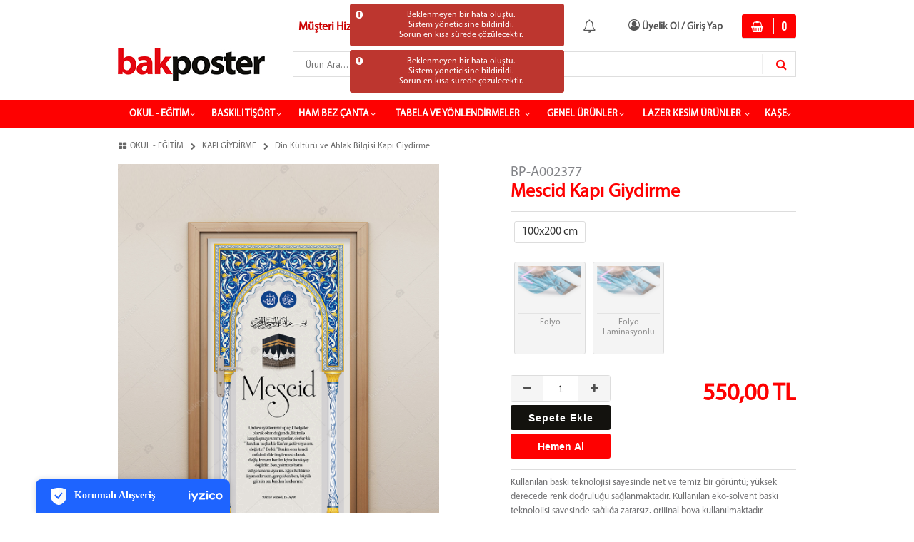

--- FILE ---
content_type: text/html; charset=UTF-8
request_url: https://bakposter.com/urun/Mescid-Kapi-Giydirme/124817
body_size: 12202
content:
<!DOCTYPE html PUBLIC "-//W3C//DTD XHTML 1.0 Transitional//EN" "http://www.w3.org/TR/xhtml1/DTD/xhtml1-transitional.dtd">
<html xmlns="http://www.w3.org/1999/xhtml">
<head>
<meta http-equiv="Content-Type" content="text/html; charset=utf-8" />
<meta http-equiv='Content-Language' content='tr' />
<meta http-equiv='Copyright' content='Copyright © 2010 Programlama Pobol Akıllı E-Ticaret' />
<meta name="robots" content="index, follow" />
<link rel="icon" type="image/png" href="https://bakposter.com/uploads/p/o/fav.PNG" />
<meta name='viewport'
	content='width=device-width, initial-scale=1.0, maximum-scale=1.0, user-scalable=0' />
<meta http-equiv="X-UA-Compatible" content="IE=edge" />
<meta name='title' content='Mescid Kapı Giydirme' />
<meta name='keywords' content='' />
<meta name='description' content='Mescid Kapı Giydirme ürünü, özellikleri ve en uygun fiyatları bakposter da. Mescid Kapı Giydirme, Din Kültürü ve Ahlak Bilgisi Kapı Giydirme kategorisinde.' />
<meta property="og:title" content="Mescid Kapı Giydirme" />
		<meta property="og:keywords" content="" />
		<meta property="og:description" content="Mescid Kapı Giydirme ürünü, özellikleri ve en uygun fiyatları bakposter da. Mescid Kapı Giydirme, Din Kültürü ve Ahlak Bilgisi Kapı Giydirme kategorisinde." />
		<meta property="og:url" content="https://bakposter.com/urun/Mescid-Kapi-Giydirme/124817" />
		<meta property="og:image" content="https://bakposter.com/uploads/p/p/Mescid-Kapi-Giydirme_2.jpg" />
		<meta itemprop="name" content="Mescid Kapı Giydirme" />
		<meta itemprop="description" content="Mescid Kapı Giydirme ürünü, özellikleri ve en uygun fiyatları bakposter da. Mescid Kapı Giydirme, Din Kültürü ve Ahlak Bilgisi Kapı Giydirme kategorisinde." />
		<meta itemprop="image" content="https://bakposter.com/uploads/p/p/Mescid-Kapi-Giydirme_2.jpg" /><link rel="canonical" href="https://bakposter.com/urun/Mescid-Kapi-Giydirme-124817" /><title>Mescid Kapı Giydirme</title>

<link rel="stylesheet" type="text/css" href="https://bakposter.com/public/tema3/css/ayar.css?v=5.4.74">
<link rel="stylesheet" type="text/css" href="https://bakposter.com/public/tema3/css/animate.css?v=5.4.74">
<link rel="stylesheet" type="text/css" href="https://bakposter.com/public/tema3/css/scrollbar.css?v=5.4.74">
<link rel="stylesheet" type="text/css" href="https://bakposter.com/public/tema3/css/tooltip.css?v=5.4.74">
<link rel="stylesheet" type="text/css" href="https://bakposter.com/public/tema3/css/owl.carousel.css?v=5.4.74">
<link rel="stylesheet" type="text/css" href="https://bakposter.com/public/tema3/css/jquery.fancybox.css?v=5.4.74">
<link rel="stylesheet" type="text/css" href="https://bakposter.com/public/tema3/css/satis.css?v=5.4.74">
<link href="https://bakposter.com/bakposter_tama.css" rel="stylesheet" type="text/css" />
<link href="https://bakposter.com/public/tema3/css/renk.php?color=ff0000&color2=fe0000&bgcolor=" rel="stylesheet" type="text/css" />
<link href="https://maxcdn.bootstrapcdn.com/font-awesome/4.7.0/css/font-awesome.min.css" rel="stylesheet" type="text/css" />
<style>@import url("https://e-eticaret.net/src/tema3/css/mfb.css");
@font-face { font-family: 'MyriadPro-Regular'; src: url('https://bakposter.com/uploads/font/MyriadPro-Regular.eot?#iefix') format('embedded-opentype'), url('https://bakposter.com/uploads/font/MyriadPro-Regular.otf') format('opentype'), url('https://bakposter.com/uploads/font/MyriadPro-Regular.woff') format('woff'), url('https://bakposter.com/uploads/font/MyriadPro-Regular.ttf') format('truetype'), url('https://bakposter.com/uploads/font/MyriadPro-Regular.svg#MyriadPro-Regular') format('svg'); font-weight: normal; font-style: normal; }
body { font-family: 'MyriadPro-Regular' !important; }
@media screen and (max-width: 1023px) {
#owl-demo img {
    -moz-border-radius: 2px;
    -webkit-border-radius: 2px;
    border-radius: 2px;
    /* width: 300% !important; */
    height: 100% !important;
    max-width: 100%;
    object-fit: cover;
    min-height: 150px;
}
.youtube{background-color:#f00 !important;}
.urun_isim{
color: #ff3b3b;
    font-size: 18px;
font-wight:bold;
}
.us_sepete_ekle{    background-color: #13120e;}
.us_hemen_al{background-color: #fe0101;
    color: #ffffff;}
.product ul li{height:auto;}
.product ul li img{    max-width: 100% !important; width: 100%;
    max-height: none !important;}
.product_pic{width:100%; height:auto;}
.basketandpay ul li {
    height: 39px;
}
.urun_isim{width:60%; text-align:left; float:left; height: auto; line-height: unset;}
.urun_fiyat{width:35%;     font-size: 16px; color:#000 !important; margin-top: 4px;}
.product ul{padding-bottom: 0px;}
.coklu_secim:after{margin-top:-20px}
.urun_detay_satir{
width: calc(100% - 20px);
    padding-right: 0px;
    padding-left: 10px;
overflow:hidden;
padding-top: 10px;
}
#poptions2{display:none !important;}
.us_fiyatlar .us_urun_satir:last-child{    font-size: 20px;}
.thumbs {
    display: none;
}
.us_urun_detaylar1{width:100%; height: auto;}
.us_urun_bilgiler1{height:auto; overflow:hidden;     border-left: none;}
.varyasyon .sol {
    width: 100% !important;
    float: none;
    padding-right: 0px !important;
    padding-bottom: 0px !important;
}
.varyasyon .urun_detay_resim {
    width: 100% !important;
    height: auto !important;
    margin: 0px;
overflow:hidden;
}
.varyasyon .urun_detay_resim img{width:100% !important; height:auto !important;}
.varyasyon .sag {
    float: none  !important;;
    margin-left: 0px  !important;;
    width: 100%  !important;;
    padding-bottom: 40px  !important;;
    overflow: hidden  !important;;
}
ul.var_urun li {
    float: none  !important;;
    margin-left: 0px !important;;
}
ul.var_urun li img {
    width: 100%  !important;;
    height: auto  !important;;
}
}

.variant_sizee{
    -moz-border-radius: 3px;
    -webkit-border-radius: 3px;
    border-radius: 3px;
    padding: 5px 10px;
    border: 1px solid #dddddd;
    float: left;
    margin: 5px;
    font-size: 16px;
    display: flex;
    -ms-flex-align: center;
    align-items: center;
    -ms-flex-pack: center;
    justify-content: center;
    cursor: pointer;
    position:relative;
}
.variant_sizee.selected:before{
    content:"";
    position:absolute;
    width:100%;
    height:100%;
    z-index:1;
    opacity:0.5;
    background-color:#58e870;
}
.variant_sizee_text{
    position:relative;
    z-index:2;
}
.variant_optionn{
    width:100px;
    height:130px;
    -moz-border-radius: 3px;
    -webkit-border-radius: 3px;
    border-radius: 3px;
    border: 1px solid #dddddd;
    float: left;
    margin: 5px;
    text-align:center;
    cursor: pointer;
    position:relative;
    padding:5px;
    padding-bottom:0px;
}
.variant_optionn.selected:before{
    content:"";
    position:absolute;
    width:100%;
    height:100%;
    z-index:-1;
    opacity:0.5;
    background-color:#58e870;
    left: 0;
    top: 0;
}

.variant_optionn img{
    max-width:100%;
}
.variant_optionn_text{
    border-top:1px solid #dddddd;
    padding-top:5px;
}
.variant_pasif{
    position:relative;
    z-index:2;
}
.variant_pasif .variant_optionn:before, .variant_optionn.disabled:before {
    content: "";
    position: absolute;
    width: 100%;
    height: 100%;
    z-index: 1;
    opacity: 0.5;
    background-color: #e8e8e8;
    left: 0;
    top: 0;
}
.urun_ad_fiyat ul li span{
	height: auto;
}
@media(max-width:768px){
  #iyzi-root div div {
    top: auto;
    bottom: 0;
  }
  .zopim {
      bottom: 45px !important;
  }
}
.mfb-component__button--main, .mfb-component__button--child {
    background-color: #ff0000 !important;
color: #f1f1f1 !important;
  font-family: 'MyriadPro-Regular' !important;
}
.mfb-component--br .mfb-component__list [data-mfb-label]:after, .mfb-component--tr .mfb-component__list [data-mfb-label]:after {
    font-family: 'MyriadPro-Regular' !important;
}</style>
<script type="text/javascript" src="https://bakposter.com/public/tema3/js/jquery-1.8.2.js?v=5.4.74"></script>
<script type="text/javascript" src="https://bakposter.com/public/tema3/js/tooltip.js?v=5.4.74"></script>
<script type="text/javascript" src="https://bakposter.com/public/tema3/js/scrollbar.js?v=5.4.74"></script>
<script type="text/javascript" src="https://bakposter.com/public/tema3/js/jquery.lazyload.min.js?v=5.4.74"></script>
<script type="text/javascript" src="https://bakposter.com/public/tema3/js/notify.js?v=5.4.74"></script>
<script type="text/javascript" src="https://bakposter.com/public/tema3/js/owl.carousel.js?v=5.4.74"></script>
<script type="text/javascript" src="https://bakposter.com/public/tema3/js/jquery.fancybox.js?v=5.4.74"></script>
<script type="text/javascript" src="https://bakposter.com/public/tema3/js/jquery.autocomplete.min.js?v=5.4.74"></script>
<script type="text/javascript" src="https://bakposter.com/public/tema3/js/jquery.maskedinput-1.3.min.js?v=5.4.74"></script>
<script type="text/javascript" src="https://bakposter.com/public/tema3/js/jquery.mousewheel-3.0.6.pack.js?v=5.4.74"></script>
<script type="text/javascript" src="https://bakposter.com/public/tema3/js/jquery.elevatezoom.js?v=5.4.74"></script>
<script type="text/javascript" src="https://bakposter.com/public/tema3/js/scripts.js?v=5.4.74"></script>



<script type="application/javascript">
var site_url = "https://bakposter.com/"; var current_url = "https://bakposter.com/urun/Mescid-Kapi-Giydirme/124817";
var js_configurations = {
		autocomplete_delay: 500,
};
</script>
<script type="application/ld+json">
{
	"@context":"http://schema.org",
	"@type":"WebSite",
	"url":"https://bakposter.com/",
	"potentialAction":{
		"@type":"SearchAction",
		"target":"https://bakposter.com/arama?q={q}",
		"query-input": "required name=q"
	}
}

<!-- Global site tag (gtag.js) - Google Analytics --> <script src="https://www.googletagmanager.com/gtag/js?id=UA-129693039-1" type="text/javascript"></script> <script type="text/javascript"><!--//--><![CDATA[//><!--
window.dataLayer = window.dataLayer || [];
  function gtag(){dataLayer.push(arguments);}
  gtag('js', new Date());

  gtag('config', 'UA-129693039-1');
//--><!]]></script> <!-- Global site tag (gtag.js) - Google Ads: 777745314 --> <script src="https://www.googletagmanager.com/gtag/js?id=AW-777745314" type="text/javascript"></script> <script type="text/javascript"><!--//--><![CDATA[//><!--
window.dataLayer = window.dataLayer || []; function gtag(){dataLayer.push(arguments);} gtag('js', new Date()); gtag('config', 'AW-777745314');
//--><!]]></script>
</script>
<!-- Google Tag Manager -->
<script type="text/javascript"><!--//--><![CDATA[//><!--
(function(w,d,s,l,i){w[l]=w[l]||[];w[l].push({'gtm.start':
new Date().getTime(),event:'gtm.js'});var f=d.getElementsByTagName(s)[0],
j=d.createElement(s),dl=l!='dataLayer'?'&l='+l:'';j.async=true;j.src=
'https://www.googletagmanager.com/gtm.js?id='+i+dl;f.parentNode.insertBefore(j,f);
})(window,document,'script','dataLayer','GTM-NV5C7NZ');
//--><!]]></script>
<!-- End Google Tag Manager -->
</head>
<body class="animated fadeIn">
    <!-- Google Tag Manager (noscript) -->

<!-- End Google Tag Manager (noscript) -->

<script>
function _hookGtagAddBasket(product_detail) {
	
dataLayer.push({ ecommerce: null });
								dataLayer.push({
								  "event": "add_to_cart",
								  "ecommerce": {
									value: product_detail["gtm_totalprice"],
								    "items": [
								    {
								      "item_id": product_detail.id,
								      "item_name": product_detail.name,
								      "index": product_detail.pidx,
								      "item_brand": product_detail.bname,
								      item_category: product_detail.cname,
								      price: product_detail["gtm_price"],
								      quantity: product_detail["gtm_totalcount"]
								    }
								    ]
								  }
								});
}
</script>
<header>

  <div class="tepe_arka"></div>
  <!--<div class="tepe">
    <div class="tepe_ic">
      <ul>
      

	  <li><a class="fancybox fancybox.ajax" href="https://bakposter.com/bize-sorun/0"><span><qqq><www><eee>Bize Sorun</eee></www></qqq></span></a></li>
	  <li><a href="https://bakposter.com/iletisim"><span><qqq><www><eee>İletişim</eee></www></qqq></span></a></li>
      
      </ul>          
      
	  
	
	<div class="secilileri_karsilastir">
		</div>

    </div>
  </div>-->
  <div class="tepe_ara"> 
  	
		<div class="uyelik_islemleri"> <span>
        <qqq>
          <www>
            <eee> <i class="fa fa-user-circle-o" aria-hidden="true"></i> Üyelik Ol / Giriş Yap </eee>
          </www>
        </qqq>
        </span>
        <ul class="animated fadeIn">
          <li><a href="https://bakposter.com/uye-girisi"><span>Giriş Yap</span></a></li>
		  <li><a href="https://bakposter.com/uye-ol"><span>Yeni Üyelik</span></a></li>
		  <li><a href="https://bakposter.com/sifremi-unuttum"><li><span>Şifremi Unuttum</span></a></li>
					<li class="uyelik_face"> <a href="#" onclick="return loginwithfacebook('r=https://bakposter.com/urun/Mescid-Kapi-Giydirme/124817');"> <span> <strong>Facebook</strong> İle Bağlan </span> </a> </li>
							<li class="uyelik_google"> <a href="#" onclick="return loginwithgoogle('p=Xg9bbflxGNxwzjP7O9jgZg8vE3e%2F%2Bf3Q2mK11iKw9X0yfxlg3PXw2T%2BF055cuxZc&amp;r=https://bakposter.com/urun/Mescid-Kapi-Giydirme/124817');"> <span> <strong>Google</strong> İle Bağlan </span> </a> </li>
				</ul></div>
		
      
    			
	
	<div class="bildirimler"><div class="bildirimler_c"> <qqq> <www> <eee> <i class="fa 
	 fa-bell-o 	" aria-hidden="true"></i> </eee> </www> </qqq> </div>
	
	   
	</div>
	<div class="ust_yazi"><span class="kirmizi_text">Müşteri Hizmetleri Whatsapp:</span><a href="https://api.whatsapp.com/send?phone=905435822905" target="_blank"> 0 543 582 29 05</div>
  
  
  
  <a href="https://bakposter.com/"><div class="logo"> <qqq><www><eee> <img src="https://bakposter.com/uploads/p/o/bakposter_logo.jpg" /> </eee></www></qqq> </div></a>
    <div class="arama">
		<form id="searchform" action="https://bakposter.com/arama" method="get" onsubmit="return manualSearch()"> <label>
          <input type="text" name="q" id="q" placeholder=" Ürün Ara... " />
          <button type="submit"><i class="fa fa-search"></i></button>
      </label> </form>
	</div>
   
	<div class="sepet no_point">
      <div class="sepet_ic">
        <a href="https://bakposter.com/uye/sepet?return_url=https://bakposter.com/urun/Mescid-Kapi-Giydirme/124817">
        <div class="sepet_fiyat_adet">
          <div class="sepet_urun" data-placement="bottom" data-toggle="tooltip" title="Sepetinizde 0 Ürün Bulunmaktadır."><qqq> <www> <eee><i class="fa fa-shopping-basket" aria-hidden="true"></i> <span id="sepet_miktar">0</span> </eee> </www> </qqq> </div>
          <div class="sepet_fiyat sil"> <qqq> <www> <eee> <span id="sepet_fiyat">0,00 TL</span> </eee> </www> </qqq> </div>
        </div>
        </a>
        <div class="para_puan" data-placement="bottom" data-toggle="tooltip" title="Para Puanınız: 0,00"> <qqq> <www> <eee>Puanınız: <strong>  </strong> </eee> </www> </qqq> </div>
        <div class="sil sepet_butonlar" data-placement="bottom" data-toggle="tooltip" title="Sepeti Temizle">
          <button type="button" class="sepet_temizle" onclick="return removeBasket()"> <span>Sepeti Boşalt</span> <i class="fa fa-trash-o" aria-hidden="true"></i> </button>
        </div>
      </div>
    </div>
    </div>

  <div class="menu">
    <ul>
      <li class="sil tum_kategoriler"> <a href="#" onclick="return false;"> <span> <qqq> <www> <eee> TÜM KATEGORİLER </eee> </www> </qqq> </span> </a> </li>
      													
				<li><div class="menu_ok"> <qqq> <www> <eee> <i class="fa fa-angle-down"></i> </eee> </www> </qqq> </div>				<a href="https://bakposter.com/kategori/OKUL-EGITIM-1"><span> <qqq> <www> <eee> OKUL - EĞİTİM </eee> </www> </qqq> </span></a>
				
									<ul class="animated fadeIn">
																	
													
								<li> <a href="https://bakposter.com/kategori/POSTERLER-6"> <span> POSTERLER </span> </a> </li>
									
													
												
													
								<li> <a href="https://bakposter.com/kategori/KAPI-GIYDIRME-10"> <span> KAPI GİYDİRME </span> </a> </li>
									
													
												
													
								<li> <a href="https://bakposter.com/kategori/MERDIVEN-YAZILARI-11"> <span> MERDİVEN YAZILARI </span> </a> </li>
									
													
												
													
								<li> <a href="https://bakposter.com/kategori/CAM-GIYDIRME-270"> <span> CAM GİYDİRME </span> </a> </li>
									
													
												
													
								<li> <a href="https://bakposter.com/kategori/DUVAR-KAGITLARI-84"> <span> DUVAR KAĞITLARI </span> </a> </li>
									
													
												
													
								<li> <a href="https://bakposter.com/kategori/KANVAS-TABLO-5"> <span> KANVAS TABLO </span> </a> </li>
									
													
												
													
								<li> <a href="https://bakposter.com/kategori/DONKART-218"> <span> DÖNKART </span> </a> </li>
									
													
												
													
								<li> <a href="https://bakposter.com/kategori/ZEMIN-GORSELLERI-259"> <span> ZEMİN GÖRSELLERİ </span> </a> </li>
									
													
												
													
								<li> <a href="https://bakposter.com/kategori/BOY-OLCER-80"> <span> BOY ÖLÇER </span> </a> </li>
									
													
												
													
								<li> <a href="https://bakposter.com/kategori/ATATURK-KOSESI-81"> <span> ATATÜRK KÖŞESİ </span> </a> </li>
									
													
										</ul>
								</li>				
								
	 													
				<li><div class="menu_ok"> <qqq> <www> <eee> <i class="fa fa-angle-down"></i> </eee> </www> </qqq> </div>				<a href="https://bakposter.com/kategori/BASKILI-TISORT-273"><span> <qqq> <www> <eee> BASKILI TİŞÖRT </eee> </www> </qqq> </span></a>
				
									<ul class="animated fadeIn">
																	
													
								<li> <a href="https://bakposter.com/kategori/POLO-YAKA-274"> <span> POLO YAKA </span> </a> </li>
									
													
												
													
								<li> <a href="https://bakposter.com/kategori/V-YAKA-TISORT-306"> <span> V YAKA TİŞÖRT </span> </a> </li>
									
													
												
													
								<li> <a href="https://bakposter.com/kategori/ATATURK-BASKILI-TISORT-275"> <span> ATATÜRK BASKILI TİŞÖRT </span> </a> </li>
									
													
												
													
								<li> <a href="https://bakposter.com/kategori/AY-YILDIZ-BASKILI-TISORT-276"> <span> AY YILDIZ BASKILI TİŞÖRT </span> </a> </li>
									
													
												
													
								<li> <a href="https://bakposter.com/kategori/SIFIR-YAKA-TISORT-277"> <span> SIFIR YAKA TİŞÖRT </span> </a> </li>
									
													
										</ul>
								</li>				
								
	 													
				<li><div class="menu_ok"> <qqq> <www> <eee> <i class="fa fa-angle-down"></i> </eee> </www> </qqq> </div>				<a href="https://bakposter.com/kategori/HAM-BEZ-CANTA-272"><span> <qqq> <www> <eee> HAM BEZ ÇANTA </eee> </www> </qqq> </span></a>
				
									<ul class="animated fadeIn">
																	
													
								<li> <a href="https://bakposter.com/kategori/HAM-BEZ-CANTA-307"> <span> HAM BEZ ÇANTA </span> </a> </li>
									
													
												
													
								<li> <a href="https://bakposter.com/kategori/BUZGULU-SIRT-CANTASI-308"> <span> BÜZGÜLÜ / SIRT ÇANTASI </span> </a> </li>
									
													
												
													
								<li> <a href="https://bakposter.com/kategori/BUZGULU-KESE-309"> <span> BÜZGÜLÜ / KESE </span> </a> </li>
									
													
												
													
								<li> <a href="https://bakposter.com/kategori/RIPS-KUMAS-310"> <span> RİPS KUMAŞ </span> </a> </li>
									
													
												
													
								<li> <a href="https://bakposter.com/kategori/SIYAH-GABARDIN-311"> <span> SİYAH GABARDİN </span> </a> </li>
									
													
										</ul>
								</li>				
								
	 													
				<li><div class="menu_ok"> <qqq> <www> <eee> <i class="fa fa-angle-down"></i> </eee> </www> </qqq> </div>				<a href="https://bakposter.com/kategori/TABELA-VE-YONLENDIRMELER-289"><span> <qqq> <www> <eee> TABELA VE YÖNLENDİRMELER </eee> </www> </qqq> </span></a>
				
									<ul class="animated fadeIn">
																	
													
								<li> <a href="https://bakposter.com/kategori/KARSILAMA-PANOSU-318"> <span> KARŞILAMA PANOSU </span> </a> </li>
									
													
												
													
								<li> <a href="https://bakposter.com/kategori/OKUL-TABELASI-208"> <span> OKUL TABELASI </span> </a> </li>
									
													
												
													
								<li> <a href="https://bakposter.com/kategori/KAT-YONLENDIRMELERI-312"> <span> KAT YÖNLENDİRMELERİ </span> </a> </li>
									
													
												
													
								<li> <a href="https://bakposter.com/kategori/KAPI-ISIMLIKLERI-226"> <span> KAPI İSİMLİKLERİ </span> </a> </li>
									
													
												
													
								<li> <a href="https://bakposter.com/kategori/PANO-VE-CERCEVELER-313"> <span> PANO VE ÇERÇEVELER </span> </a> </li>
									
													
												
													
								<li> <a href="https://bakposter.com/kategori/UYARI-LEVHALARI-223"> <span> UYARI LEVHALARI </span> </a> </li>
									
													
										</ul>
								</li>				
								
	 													
				<li><div class="menu_ok"> <qqq> <www> <eee> <i class="fa fa-angle-down"></i> </eee> </www> </qqq> </div>				<a href="https://bakposter.com/kategori/GENEL-URUNLER-91"><span> <qqq> <www> <eee> GENEL ÜRÜNLER </eee> </www> </qqq> </span></a>
				
									<ul class="animated fadeIn">
																	
													
								<li> <a href="https://bakposter.com/kategori/RONDO-CERCEVE-317"> <span> RONDO ÇERÇEVE </span> </a> </li>
									
													
												
													
								<li> <a href="https://bakposter.com/kategori/SERTIFIKALAR-254"> <span> SERTİFİKALAR </span> </a> </li>
									
													
												
													
								<li> <a href="https://bakposter.com/kategori/PLAKET-301"> <span> PLAKET </span> </a> </li>
									
													
												
													
								<li> <a href="https://bakposter.com/kategori/KUPA-BARDAK-269"> <span> KUPA BARDAK </span> </a> </li>
									
													
												
													
								<li> <a href="https://bakposter.com/kategori/DUBA-CESITLERI-288"> <span> DUBA ÇEŞİTLERİ </span> </a> </li>
									
													
												
													
								<li> <a href="https://bakposter.com/kategori/ROLL-UP-209"> <span> ROLL UP </span> </a> </li>
									
													
												
													
								<li> <a href="https://bakposter.com/kategori/SERIT-BARIYER-225"> <span> ŞERİT BARİYER </span> </a> </li>
									
													
												
													
								<li> <a href="https://bakposter.com/kategori/FLAMA-VE-BAYRAKLAR-227"> <span> FLAMA VE BAYRAKLAR </span> </a> </li>
									
													
										</ul>
								</li>				
								
	 													
				<li><div class="menu_ok"> <qqq> <www> <eee> <i class="fa fa-angle-down"></i> </eee> </www> </qqq> </div>				<a href="https://bakposter.com/kategori/LAZER-KESIM-URUNLER-302"><span> <qqq> <www> <eee> LAZER KESİM ÜRÜNLER </eee> </www> </qqq> </span></a>
				
									<ul class="animated fadeIn">
																	
													
								<li> <a href="https://bakposter.com/kategori/AHSAP-CERCEVE-303"> <span> AHŞAP ÇERÇEVE </span> </a> </li>
									
													
												
													
								<li> <a href="https://bakposter.com/kategori/EGITICI-OYUNLAR-304"> <span> EĞİTİCİ OYUNLAR </span> </a> </li>
									
													
												
													
								<li> <a href="https://bakposter.com/kategori/KITAP-AYRACI-305"> <span> KİTAP AYRACI </span> </a> </li>
									
													
										</ul>
								</li>				
								
	 													
				<li><div class="menu_ok"> <qqq> <www> <eee> <i class="fa fa-angle-down"></i> </eee> </www> </qqq> </div>				<a href="https://bakposter.com/kategori/KASE-290"><span> <qqq> <www> <eee> KAŞE </eee> </www> </qqq> </span></a>
				
									<ul class="animated fadeIn">
																	
													
								<li> <a href="https://bakposter.com/kategori/STANDART-KASE-291"> <span> STANDART KAŞE </span> </a> </li>
									
													
												
													
								<li> <a href="https://bakposter.com/kategori/YUVARLAK-KASE-292"> <span> YUVARLAK KAŞE </span> </a> </li>
									
													
												
													
								<li> <a href="https://bakposter.com/kategori/PLAKALI-TARIH-DAMGALI-KASE-293"> <span> PLAKALI TARİH DAMGALI KAŞE </span> </a> </li>
									
													
												
													
								<li> <a href="https://bakposter.com/kategori/CEP-KASESI-294"> <span> CEP KAŞESİ </span> </a> </li>
									
													
												
													
								<li> <a href="https://bakposter.com/kategori/KALEM-KASE-295"> <span> KALEM KAŞE </span> </a> </li>
									
													
												
													
								<li> <a href="https://bakposter.com/kategori/OGRETMEN-KASELERI-296"> <span> ÖĞRETMEN KAŞELERİ </span> </a> </li>
									
													
												
													
								<li> <a href="https://bakposter.com/kategori/KUTUPHANE-KASELERI-297"> <span> KÜTÜPHANE KAŞELERİ </span> </a> </li>
									
													
												
													
								<li> <a href="https://bakposter.com/kategori/KASE-MUREKKEBI-298"> <span> KAŞE MÜREKKEBİ </span> </a> </li>
									
													
												
													
								<li> <a href="https://bakposter.com/kategori/IMZA-KASESI-299"> <span> İMZA KAŞESİ </span> </a> </li>
									
													
												
													
								<li> <a href="https://bakposter.com/kategori/KASE-LASTIGI-300"> <span> KAŞE LASTİĞİ </span> </a> </li>
									
													
										</ul>
								</li>				
								
	  
    </ul>
  </div>
</header>

<script>
  
dataLayer.push({ ecommerce: null });
			dataLayer.push({
				"event": "view_item",
				"ecommerce": {
					"value": 550.00,
					"items": [{
						"item_id": "124817",
						"item_name": "Mescid Kapı Giydirme",
						"price": 550.00,
						"currency": "TRY",
						"item_brand": "bakposter",
						"item_category": "Din Kültürü ve Ahlak Bilgisi Kapı Giydirme",
						"item_list_name": "OKUL - EĞİTİM",
						"index": 0
					}]
				}
			});
  
</script>  

		
		
		

<div class="main">
  <div class="navbar"><ul>
   			
			<li><div class="navbar_ok"><qqq><www><eee><i class="fa fa-angle-right" aria-hidden="true"></i></eee></www></qqq></div> <a href="https://bakposter.com/kategori/OKUL-EGITIM-1"> <span> <qqq><www><eee> OKUL - EĞİTİM  </eee></www></qqq> </span> </a>
			<ul class="animated fadeIn">
			
					
			
			<a href="https://bakposter.com/kategori/OKUL-EGITIM-1"> <div class="navbar_tumunugor"> Tümünü Görüntüle </div> </a>
			
												<li><a href="https://bakposter.com/kategori/POSTERLER-6"> <span> <qqq><www><eee> POSTERLER </eee></www></qqq> </span> </a> </li>
																<li><a href="https://bakposter.com/kategori/KAPI-GIYDIRME-10"> <span> <qqq><www><eee> KAPI GİYDİRME </eee></www></qqq> </span> </a> </li>
																<li><a href="https://bakposter.com/kategori/MERDIVEN-YAZILARI-11"> <span> <qqq><www><eee> MERDİVEN YAZILARI </eee></www></qqq> </span> </a> </li>
																<li><a href="https://bakposter.com/kategori/CAM-GIYDIRME-270"> <span> <qqq><www><eee> CAM GİYDİRME </eee></www></qqq> </span> </a> </li>
																<li><a href="https://bakposter.com/kategori/DUVAR-KAGITLARI-84"> <span> <qqq><www><eee> DUVAR KAĞITLARI </eee></www></qqq> </span> </a> </li>
																<li><a href="https://bakposter.com/kategori/KANVAS-TABLO-5"> <span> <qqq><www><eee> KANVAS TABLO </eee></www></qqq> </span> </a> </li>
																<li><a href="https://bakposter.com/kategori/DONKART-218"> <span> <qqq><www><eee> DÖNKART </eee></www></qqq> </span> </a> </li>
																<li><a href="https://bakposter.com/kategori/ZEMIN-GORSELLERI-259"> <span> <qqq><www><eee> ZEMİN GÖRSELLERİ </eee></www></qqq> </span> </a> </li>
																<li><a href="https://bakposter.com/kategori/BOY-OLCER-80"> <span> <qqq><www><eee> BOY ÖLÇER </eee></www></qqq> </span> </a> </li>
																<li><a href="https://bakposter.com/kategori/ATATURK-KOSESI-81"> <span> <qqq><www><eee> ATATÜRK KÖŞESİ </eee></www></qqq> </span> </a> </li>
										</ul>
			</li>
			
                  			
			<li><div class="navbar_ok"><qqq><www><eee><i class="fa fa-angle-right" aria-hidden="true"></i></eee></www></qqq></div> <a href="https://bakposter.com/kategori/TABELA-VE-YONLENDIRMELER-289"> <span> <qqq><www><eee> TABELA VE YÖNLENDİRMELER  </eee></www></qqq> </span> </a>
			<ul class="animated fadeIn">
			
					
			
			<a href="https://bakposter.com/kategori/TABELA-VE-YONLENDIRMELER-289"> <div class="navbar_tumunugor"> Tümünü Görüntüle </div> </a>
			
												<li><a href="https://bakposter.com/kategori/KARSILAMA-PANOSU-318"> <span> <qqq><www><eee> KARŞILAMA PANOSU </eee></www></qqq> </span> </a> </li>
																<li><a href="https://bakposter.com/kategori/OKUL-TABELASI-208"> <span> <qqq><www><eee> OKUL TABELASI </eee></www></qqq> </span> </a> </li>
																<li><a href="https://bakposter.com/kategori/KAT-YONLENDIRMELERI-312"> <span> <qqq><www><eee> KAT YÖNLENDİRMELERİ </eee></www></qqq> </span> </a> </li>
																<li><a href="https://bakposter.com/kategori/KAPI-ISIMLIKLERI-226"> <span> <qqq><www><eee> KAPI İSİMLİKLERİ </eee></www></qqq> </span> </a> </li>
																<li><a href="https://bakposter.com/kategori/PANO-VE-CERCEVELER-313"> <span> <qqq><www><eee> PANO VE ÇERÇEVELER </eee></www></qqq> </span> </a> </li>
																<li><a href="https://bakposter.com/kategori/UYARI-LEVHALARI-223"> <span> <qqq><www><eee> UYARI LEVHALARI </eee></www></qqq> </span> </a> </li>
										</ul>
			</li>
			
      			
			<li><div class="navbar_ok"><qqq><www><eee><i class="fa fa-angle-right" aria-hidden="true"></i></eee></www></qqq></div> <a href="https://bakposter.com/kategori/KASE-290"> <span> <qqq><www><eee> KAŞE  </eee></www></qqq> </span> </a>
			<ul class="animated fadeIn">
			
					
			
			<a href="https://bakposter.com/kategori/KASE-290"> <div class="navbar_tumunugor"> Tümünü Görüntüle </div> </a>
			
												<li><a href="https://bakposter.com/kategori/STANDART-KASE-291"> <span> <qqq><www><eee> STANDART KAŞE </eee></www></qqq> </span> </a> </li>
																<li><a href="https://bakposter.com/kategori/YUVARLAK-KASE-292"> <span> <qqq><www><eee> YUVARLAK KAŞE </eee></www></qqq> </span> </a> </li>
																<li><a href="https://bakposter.com/kategori/PLAKALI-TARIH-DAMGALI-KASE-293"> <span> <qqq><www><eee> PLAKALI TARİH DAMGALI KAŞE </eee></www></qqq> </span> </a> </li>
																<li><a href="https://bakposter.com/kategori/CEP-KASESI-294"> <span> <qqq><www><eee> CEP KAŞESİ </eee></www></qqq> </span> </a> </li>
																<li><a href="https://bakposter.com/kategori/KALEM-KASE-295"> <span> <qqq><www><eee> KALEM KAŞE </eee></www></qqq> </span> </a> </li>
																<li><a href="https://bakposter.com/kategori/OGRETMEN-KASELERI-296"> <span> <qqq><www><eee> ÖĞRETMEN KAŞELERİ </eee></www></qqq> </span> </a> </li>
																<li><a href="https://bakposter.com/kategori/KUTUPHANE-KASELERI-297"> <span> <qqq><www><eee> KÜTÜPHANE KAŞELERİ </eee></www></qqq> </span> </a> </li>
																<li><a href="https://bakposter.com/kategori/KASE-MUREKKEBI-298"> <span> <qqq><www><eee> KAŞE MÜREKKEBİ </eee></www></qqq> </span> </a> </li>
																<li><a href="https://bakposter.com/kategori/IMZA-KASESI-299"> <span> <qqq><www><eee> İMZA KAŞESİ </eee></www></qqq> </span> </a> </li>
																<li><a href="https://bakposter.com/kategori/KASE-LASTIGI-300"> <span> <qqq><www><eee> KAŞE LASTİĞİ </eee></www></qqq> </span> </a> </li>
										</ul>
			</li>
			
      			
			<li><div class="navbar_ok"><qqq><www><eee><i class="fa fa-angle-right" aria-hidden="true"></i></eee></www></qqq></div> <a href="https://bakposter.com/kategori/LAZER-KESIM-URUNLER-302"> <span> <qqq><www><eee> LAZER KESİM ÜRÜNLER  </eee></www></qqq> </span> </a>
			<ul class="animated fadeIn">
			
					
			
			<a href="https://bakposter.com/kategori/LAZER-KESIM-URUNLER-302"> <div class="navbar_tumunugor"> Tümünü Görüntüle </div> </a>
			
												<li><a href="https://bakposter.com/kategori/AHSAP-CERCEVE-303"> <span> <qqq><www><eee> AHŞAP ÇERÇEVE </eee></www></qqq> </span> </a> </li>
																<li><a href="https://bakposter.com/kategori/EGITICI-OYUNLAR-304"> <span> <qqq><www><eee> EĞİTİCİ OYUNLAR </eee></www></qqq> </span> </a> </li>
																<li><a href="https://bakposter.com/kategori/KITAP-AYRACI-305"> <span> <qqq><www><eee> KİTAP AYRACI </eee></www></qqq> </span> </a> </li>
										</ul>
			</li>
			
         			
			<li><div class="navbar_ok"><qqq><www><eee><i class="fa fa-angle-right" aria-hidden="true"></i></eee></www></qqq></div> <a href="https://bakposter.com/kategori/HAM-BEZ-CANTA-272"> <span> <qqq><www><eee> HAM BEZ ÇANTA  </eee></www></qqq> </span> </a>
			<ul class="animated fadeIn">
			
					
			
			<a href="https://bakposter.com/kategori/HAM-BEZ-CANTA-272"> <div class="navbar_tumunugor"> Tümünü Görüntüle </div> </a>
			
												<li><a href="https://bakposter.com/kategori/HAM-BEZ-CANTA-307"> <span> <qqq><www><eee> HAM BEZ ÇANTA </eee></www></qqq> </span> </a> </li>
																<li><a href="https://bakposter.com/kategori/BUZGULU-SIRT-CANTASI-308"> <span> <qqq><www><eee> BÜZGÜLÜ / SIRT ÇANTASI </eee></www></qqq> </span> </a> </li>
																<li><a href="https://bakposter.com/kategori/BUZGULU-KESE-309"> <span> <qqq><www><eee> BÜZGÜLÜ / KESE </eee></www></qqq> </span> </a> </li>
																<li><a href="https://bakposter.com/kategori/RIPS-KUMAS-310"> <span> <qqq><www><eee> RİPS KUMAŞ </eee></www></qqq> </span> </a> </li>
																<li><a href="https://bakposter.com/kategori/SIYAH-GABARDIN-311"> <span> <qqq><www><eee> SİYAH GABARDİN </eee></www></qqq> </span> </a> </li>
										</ul>
			</li>
			
            			
			<li><div class="navbar_ok"><qqq><www><eee><i class="fa fa-angle-right" aria-hidden="true"></i></eee></www></qqq></div> <a href="https://bakposter.com/kategori/BASKILI-TISORT-273"> <span> <qqq><www><eee> BASKILI TİŞÖRT  </eee></www></qqq> </span> </a>
			<ul class="animated fadeIn">
			
					
			
			<a href="https://bakposter.com/kategori/BASKILI-TISORT-273"> <div class="navbar_tumunugor"> Tümünü Görüntüle </div> </a>
			
												<li><a href="https://bakposter.com/kategori/POLO-YAKA-274"> <span> <qqq><www><eee> POLO YAKA </eee></www></qqq> </span> </a> </li>
																<li><a href="https://bakposter.com/kategori/V-YAKA-TISORT-306"> <span> <qqq><www><eee> V YAKA TİŞÖRT </eee></www></qqq> </span> </a> </li>
																<li><a href="https://bakposter.com/kategori/ATATURK-BASKILI-TISORT-275"> <span> <qqq><www><eee> ATATÜRK BASKILI TİŞÖRT </eee></www></qqq> </span> </a> </li>
																<li><a href="https://bakposter.com/kategori/AY-YILDIZ-BASKILI-TISORT-276"> <span> <qqq><www><eee> AY YILDIZ BASKILI TİŞÖRT </eee></www></qqq> </span> </a> </li>
																<li><a href="https://bakposter.com/kategori/SIFIR-YAKA-TISORT-277"> <span> <qqq><www><eee> SIFIR YAKA TİŞÖRT </eee></www></qqq> </span> </a> </li>
										</ul>
			</li>
			
      			
			<li><div class="navbar_ok"><qqq><www><eee><i class="fa fa-angle-right" aria-hidden="true"></i></eee></www></qqq></div> <a href="https://bakposter.com/kategori/GENEL-URUNLER-91"> <span> <qqq><www><eee> GENEL ÜRÜNLER  </eee></www></qqq> </span> </a>
			<ul class="animated fadeIn">
			
					
			
			<a href="https://bakposter.com/kategori/GENEL-URUNLER-91"> <div class="navbar_tumunugor"> Tümünü Görüntüle </div> </a>
			
												<li><a href="https://bakposter.com/kategori/RONDO-CERCEVE-317"> <span> <qqq><www><eee> RONDO ÇERÇEVE </eee></www></qqq> </span> </a> </li>
																<li><a href="https://bakposter.com/kategori/SERTIFIKALAR-254"> <span> <qqq><www><eee> SERTİFİKALAR </eee></www></qqq> </span> </a> </li>
																<li><a href="https://bakposter.com/kategori/PLAKET-301"> <span> <qqq><www><eee> PLAKET </eee></www></qqq> </span> </a> </li>
																<li><a href="https://bakposter.com/kategori/KUPA-BARDAK-269"> <span> <qqq><www><eee> KUPA BARDAK </eee></www></qqq> </span> </a> </li>
																<li><a href="https://bakposter.com/kategori/DUBA-CESITLERI-288"> <span> <qqq><www><eee> DUBA ÇEŞİTLERİ </eee></www></qqq> </span> </a> </li>
																<li><a href="https://bakposter.com/kategori/ROLL-UP-209"> <span> <qqq><www><eee> ROLL UP </eee></www></qqq> </span> </a> </li>
																<li><a href="https://bakposter.com/kategori/SERIT-BARIYER-225"> <span> <qqq><www><eee> ŞERİT BARİYER </eee></www></qqq> </span> </a> </li>
																<li><a href="https://bakposter.com/kategori/FLAMA-VE-BAYRAKLAR-227"> <span> <qqq><www><eee> FLAMA VE BAYRAKLAR </eee></www></qqq> </span> </a> </li>
										</ul>
			</li>
			
         </ul></div>
  <div class="ekmek_kirintisi mt-15">
    <ul>
									<span itemscope itemtype="http://www.data-vocabulary.org/Breadcrumb"><a itemprop="url" href="https://bakposter.com/kategori/OKUL-EGITIM-1"><li><span itemprop="title">OKUL - EĞİTİM</span></li></a></span>
							<span itemscope itemtype="http://www.data-vocabulary.org/Breadcrumb"><a itemprop="url" href="https://bakposter.com/kategori/KAPI-GIYDIRME-10"><li><span itemprop="title">KAPI GİYDİRME</span></li></a></span>
							<span itemscope itemtype="http://www.data-vocabulary.org/Breadcrumb"><a itemprop="url" href="https://bakposter.com/kategori/Din-Kulturu-ve-Ahlak-Bilgisi-Kapi-Giydirme-144"><li><span itemprop="title">Din Kültürü ve Ahlak Bilgisi Kapı Giydirme</span></li></a></span>
						</ul>
  </div>
</div>

<div class="main" itemscope="itemscope" itemtype="http://schema.org/Product">
  <div class="main_ic">
    <div class="urun_detay_resim ">
       <a class="fancybox" href="https://bakposter.com/uploads/p/p/Mescid-Kapi-Giydirme_2.jpg" data-fancybox-group="gallery"  title="Mescid Kapı Giydirme"><img
			class="zoomm" id="bimage" itemprop="image" src="https://bakposter.com/uploads/p/p/Mescid-Kapi-Giydirme_2.jpg"
			alt="Mescid Kapı Giydirme" /></a> 
      
    </div>
          
    <div class="urun_detaylari">
      <div class="urun_detaylari_ic">
<div class="urun_detay_ic_sag">
<div class="stok_kodu"> BP-A002377 </div>
<h1 class="urun_adi mt-0" itemprop="name"> Mescid Kapı Giydirme </h1>

		  <!------soldakiler----->
		            <div class="urun_detay_satir sil"> <span>Kategori:</span> <a href="https://bakposter.com/kategori/Din-Kulturu-ve-Ahlak-Bilgisi-Kapi-Giydirme-144">Din Kültürü ve Ahlak Bilgisi Kapı Giydirme</a> </div>


								
  
																								
							
				
													
			
						
													
						
						
							
		
		
		
		
		
													
			        			        		                                                                                                						
			
			
							
																	
								
								
			
						
			
							
				
		
		
		
		
		
						
			        			        		                                                                                                						
			
			
							
																	
								
								
			
						
			
				
			<div class="urun_detay_satir"><div data-value="24"  onclick = "enabledVariants(this.dataset.value, true)"  class="variant_sizee "><p class="variant_sizee_text" value="24">100x200 cm</p></div></div>
				<div style="display:block" id="poptions2" class="urun_detay_satir variant_pasif"><div data-value="4" class="variant_optionn "><img src="https://bakposter.com/uploads/p/o/folyo.jpg"><div class="variant_optionn_text">Folyo</div></div><div data-value="86" class="variant_optionn "><img src="https://bakposter.com/uploads/p/o/folyo_laminasyon.jpg"><div class="variant_optionn_text">Folyo Laminasyonlu</div></div></div>
	


	
   

		
		
	
			
		
		

 
    
    



 
<div class="urun_sayfa_butonlar">  
  
<div class="urun_detay_satir fiyat green_color" itemtype="https://schema.org/Offer"
				itemscope="itemscope" itemprop="offers">
				
								    <div>&nbsp;</div>
								<div class="son_fiyat">
					
					<span itemprop="price"
					content="550.00">550,00 TL</span>
					
						<link	itemprop="availability" content="https://schema.org/InStock" />
		                <link content="TRY" itemprop="priceCurrency" />
				<link itemprop="itemCondition" itemtype="http://schema.org/OfferItemCondition" href="http://schema.org/NewCondition" />
				</div>
			       </div>

   	
            <div class="miktar_buttonlar">
              <button onclick="setCount(0)"><i class="fa fa-minus"></i></button>
              <input type="text" class="u_sayisi_adet" value="1" id="productcount" onkeypress="return number(event)">
              <button onclick="setCount(1)"><i class="fa fa-plus"></i></button>
            </div>
            				<button class="us_button us_sepete_ekle" onclick="addToBasket(124817, $('#productcount').val(), false)">Sepete Ekle</button>
			    <button class="us_button us_hemen_al" onclick="addToBasket(124817, $('#productcount').val(), true)">Hemen Al</button>
			          </div>

		  <div class="urun_detay_satir ">
			<div class="urun_aciklama" itemprop="description">
			Kullanılan baskı teknolojisi sayesinde net ve temiz bir görüntü; yüksek derecede renk doğruluğu sağlanmaktadır. Kullanılan eko-solvent baskı teknolojisi sayesinde sağlığa zararsız, orijinal boya kullanılmaktadır.<br /><br />&Uuml;r&uuml;nlerimiz Folyo, Folyo Laminasyonlu olarak farklı &uuml;retim se&ccedil;enekleriyle hazırlanmaktadır..<br /><br /><strong>Folyo</strong> : Etiket gibi yapışkanlı ince plastik malzeme olup altındaki kağıt &ccedil;ıkarıldıktan sonra d&uuml;z ve p&uuml;r&uuml;zs&uuml;z olan her t&uuml;rl&uuml; zemine yapıştırılabilir ya da &ccedil;ok daha iyi bir se&ccedil;enek olarak ahşap, pleksi, cam malzeme gibi başka bir zemine yapıştırıp duvara asmak i&ccedil;in daha uygun bir hale getirebilirsiniz.<br /><br /><strong>Laminasyon</strong> se&ccedil;eneği ise &uuml;r&uuml;n&uuml; folyo olarak baskı yapıldıktan sonra şeffaf folyo ile tekrar kaplanma işlemidir. Bu işlem daha uzun s&uuml;re kullanım sağlamak ve boyaya zarar vermemesi amacı i&ccedil;in yapılmaktadır.<br /><br /><strong>Daha fazla bilgi edinmek, sorularınız ya da farklı alternatif uygulamalar için bizimle iletişime geçmeniz yeterlidir.</strong>

			</div>
		  </div>
		  <div class="urun_detay_satir">
<div class="paylas_yazi">Sosyal Medyada Paylaş</div>
  <div class="us_share">
       <a href="https://www.facebook.com/sharer/sharer.php?&amp;u=https://bakposter.com/urun/Mescid-Kapi-Giydirme/124817"
			target="_blank" data-toggle="tooltip" title="Facebook'ta Paylaş">
			<i class="fa fa-facebook facebook"></i></a>
			<a href="https://twitter.com/intent/tweet?status=Mescid Kapı Giydirme bakposter"
			target="_blank" data-toggle="tooltip" title="Twitter'da Paylaş"> <i class="fa fa-twitter twitter"></i></a>
			<a href="https://plus.google.com/share?url=https://bakposter.com/urun/Mescid-Kapi-Giydirme/124817" target="_blank" data-toggle="tooltip"
			title="Google Plus'da Paylaş"> <i class="fa fa-google-plus gglpls"></i></a>
			<a href="http://pinterest.com/pin/create/button/?url=https://bakposter.com/urun/Mescid-Kapi-Giydirme/124817&amp;media=https://bakposter.com/uploads/p/p/Mescid-Kapi-Giydirme_2.jpg"
			target="_blank" data-toggle="tooltip" title="Pinterest'de Paylaş"><i class="fa fa-pinterest-p pinterest"></i></a>
    </div>
  </div>
        </div>
      </div> 
    </div>
    <div class="urun_detaylari_alt">
    
      <div class="urun_detaylari_alt_sol sil ">
      	
      	<div id="urun_sayfa_resmler" class="owl-carousel urun_sayfa_resmler">
			   
							   
							   
							   
							   
							   
							   
			   	    
        </div>
        
      </div>
      
      <div class="urun_detaylari_alt_sag">
          <ul>
              <li data-toggle="tooltip"><a class="fancybox fancybox.ajax" href="https://bakposter.com/bize-sorun/124817"><span> <qqq><www><eee> <i class="fa fa-info-circle"></i> <br /> Bilgi Al </eee></www></qqq> </span> </a> </li>
              <li data-toggle="tooltip"><a class="fancybox fancybox.ajax" href="https://bakposter.com/tavsiye-et/124817"> <span> <qqq><www><eee> <i class="fa fa-envelope"></i> <br /> Tavsiye Et </eee></www></qqq> </span></a> </li>
              <li data-toggle="tooltip"><a class="fancybox fancybox.ajax" href="https://bakposter.com/uye/yorum-yap/124817"> <span> <qqq><www><eee> <i class="fa fa-pencil"></i> <br /> Yorum Yaz </eee></www></qqq> </span> </a> </li>
              <li data-toggle="tooltip"><a href="#" onclick="return addToFavorite()"> <span> <qqq><www><eee> <i class="fa fa-star"></i> <br /> Favorilere Ekle </eee></www></qqq></span> </a></li>
          </ul>
      </div>
    </div>
  </div>
  
    
  <div class="main_ic">
    <div class="urun_bilgileri">
    	<div class="tablar">
          <ul class="tabs">
            <li class="sil tab-link" data-tab="tab-1">Ürün Bilgisi</li>
            <li class="sil tab-link" data-tab="tab-2">Ürün Özellikleri</li>
            <li class="tab-link current" data-tab="tab-3 ">Ürün Yorumları</li>
            			<li class="tab-link taksitler" data-tab="tab-5">Taksit Seçenekleri</li>
			          </ul>
          <div id="tab-1" class="sil tab-content">Kullanılan baskı teknolojisi sayesinde net ve temiz bir görüntü; yüksek derecede renk doğruluğu sağlanmaktadır. Kullanılan eko-solvent baskı teknolojisi sayesinde sağlığa zararsız, orijinal boya kullanılmaktadır.<br /><br />&Uuml;r&uuml;nlerimiz Folyo, Folyo Laminasyonlu olarak farklı &uuml;retim se&ccedil;enekleriyle hazırlanmaktadır..<br /><br /><strong>Folyo</strong> : Etiket gibi yapışkanlı ince plastik malzeme olup altındaki kağıt &ccedil;ıkarıldıktan sonra d&uuml;z ve p&uuml;r&uuml;zs&uuml;z olan her t&uuml;rl&uuml; zemine yapıştırılabilir ya da &ccedil;ok daha iyi bir se&ccedil;enek olarak ahşap, pleksi, cam malzeme gibi başka bir zemine yapıştırıp duvara asmak i&ccedil;in daha uygun bir hale getirebilirsiniz.<br /><br /><strong>Laminasyon</strong> se&ccedil;eneği ise &uuml;r&uuml;n&uuml; folyo olarak baskı yapıldıktan sonra şeffaf folyo ile tekrar kaplanma işlemidir. Bu işlem daha uzun s&uuml;re kullanım sağlamak ve boyaya zarar vermemesi amacı i&ccedil;in yapılmaktadır.<br /><br /><strong>Daha fazla bilgi edinmek, sorularınız ya da farklı alternatif uygulamalar için bizimle iletişime geçmeniz yeterlidir.</strong>
</div>
		<div class="sil" id="tab-2" class="tab-content"></div>
		<div id="tab-3" class="tab-content current"></div>
        		<div id="tab-5" class="tab-content"></div>
                </div>
    </div>
  </div>
  
  <div class="main_ic">
    <div class="benzerr_urunlerr">
    	<h2> Benzer Ürünlerimizden Bazıları </h2>
        <div class="us_benzer_urunler"></div>
    </div>
  </div>
</div>

<script type="text/javascript" src="https://bakposter.com/public/tema3/js/jquery.mousewheel-3.0.6.pack.js"></script>
<link href="https://bakposter.com/public/tema3/css/SpryTabbedPanels.css" rel="stylesheet" type="text/css" />
<script type="text/javascript" src="https://bakposter.com/public/tema3/js/SpryTabbedPanels.js"></script>

<script type="text/javascript">

function checkOptions()
{
	if($(".variant_sizee").length > 0 && !$(".urun_detay_satir").hasClass("selected") && !$(".variant_optionn").hasClass("selected")) {
		_error("", "Bu Ürün Seçenekli Bir Üründür.\nLütfen seçim yapınız.");	
		return false;
	}
	return true;
}

function addToBasket(pid, pcount, getit)
{
	if(pcount > 0)
	{
		if(!checkOptions()) return false;
		
		poptions = "";
		additionalentry = "";
		if($(".variant_sizee").data("value") != undefined && $(".urun_detay_satir .selected p").text() != "")	
			poptions = $(".urun_detay_satir .selected p").text();	
		if($(".variant_optionn").data("value") != undefined && $(".variant_optionn .selected .variant_optionn_text").text() != "")	
			poptions = poptions + " - " + $(".variant_optionn .selected .variant_optionn_text").text();
		if($("#poptions3").val() != undefined && $("#poptions3 option:selected").text() != "")	
			poptions = poptions + " - " + $("#poptions3 option:selected").text();
		if($("#additionalentry").val())	
			additionalentry = $("#additionalentry").val();
		
		_addToBasket(pid, pcount, poptions, additionalentry, getit);
	}
	else
		_error('', 'Ürün miktarını kontrol ediniz');
	return false;
}

function _addToBasket(pid, pcount, poptions, additionalentry, getit)
{
	params = JSON.stringify({productid:pid,productcount:pcount, poptions:poptions,additionalentry:additionalentry});
	$.ajax({
		type: 'POST',
		url: site_url + "ajax/basket/addtobasket",
		dataType: 'json',
		contentType: "application/json; charset=utf-8",
		data: params,
		success: function (result) {
			if (result.param.sonuc == "0") {
				if(getit)
					window.location.href= site_url + 'uye/sepet';
				else
				{
					if(result.param.product_detail != null) {
						if(typeof _hookGtagAddBasket == 'function')
							_hookGtagAddBasket(result.param.product_detail);
						if(typeof _hookPixelAddBasket == 'function')
							_hookPixelAddBasket(result.param.product_detail,result.param.totalcount);
					}
					_success("", result.message);
					$(".mini-cart").css({display: "none"});
					$("#sepet_fiyat")[0].innerHTML = result.param.totalprice;
					$("#sepet_miktar")[0].innerHTML = result.param.totalcount;						
				}
			} else if (result.param.sonuc == "1") {
				if(result.param.stokmiktar == 0)
					_error("", result.message);
				else
					_error("", result.message);
			} else if (result.param.sonuc == "2") {
				if(getit)
					window.location.href= site_url + 'uye/sepet';
				_error("", result.param.extra_msg);
			} else if (result.param.sonuc == "3") {
				_error("", result.message);	
				setTimeout(function(){ window.location.href= result.param.purl; }, 2000);
			} else if (result.param.sonuc == "4") {
				_error("", result.message);	
				setTimeout(function(){ window.location.href= site_url + 'pbl/uye-girisi'; }, 2000);
			} else if (result.param.sonuc == "5") {
				_error("", result.message);	
				setTimeout(function(){ window.location.href= site_url + 'uye/sepet'; }, 3000);
			}else {
				sendSystemLog('', 'addtobasket', result.message);
			}
		},
	});	
}


function variantdefs(opt1, opt2, url) {
	this.opt1 = opt1;
	this.opt2 = opt2;
	this.url = url;
}
var productvariants = new Array();
productvariants[0] = new variantdefs(24, 4, "https://bakposter.com/urun/Mescid-Kapi-Giydirme-100x200-cm-Folyo-1072718");productvariants[1] = new variantdefs(24, 86, "https://bakposter.com/urun/Mescid-Kapi-Giydirme-100x200-cm-Folyo-Laminasyonlu-1073082");

function openVariants(pid)
{
	if(pid == 0) 
		pid = $('#poptions1').val();
	if(pid == 0)
		_warn('', 'Önce ürün boyutu seçiniz.');
	else
	{
		$.fancybox({
	        width: 960,
	        height: 670,
	        autoSize: false,
	        href: 'https://bakposter.com/urun-varyant/124817/' + pid,
	        type: 'ajax'
	    });
    }
}

$(".variant_sizee").on("click",function(){

	$(".variant_sizee").removeClass("selected");
	$(this).addClass("selected");
	
});

function enabledVariants(pid, fromcombo,isReady)
{
	$("#poptions2").removeClass('variant_pasif');
	if(fromcombo)
	{
		$("#poptions2 option[value='0']") . attr('selected', true);
		//openVariants(pid);
	}
	
	$("#poptions2 .variant_optionn").each(function()
	{
		$(this).addClass("disabled");
		var value = $(this).data("value");
		var found = false;
		for (var i=0;i<productvariants.length;i++) {
			if(productvariants[i].opt1 == pid && productvariants[i].opt2 == value)
			{
				found = true;
				if(isReady == undefined)
					$(this).removeClass('selected');
					
				$(this).removeClass('disabled');
				$(this).attr('producturl', productvariants[i].url);
			}
	  	}
	});
	
	return false;
}
function gotoVariantProduct(thizz)
{
	var url = thizz.getAttribute('producturl');

	if(url != null) {
		 window.location = url;
	} else {
		_warn('', 'Önce ürün boyutu seçiniz.');
	}
   
}
$( document ).ready(function() {
	$( ".variant_optionn" ).click(function() {
		gotoVariantProduct(this);
	});
});
function setCount(type)
{
	if(type == 0)
	{
		var c = parseInt($('#productcount').val());
		if(c > 0 && c != 1) $('#productcount').val(c-1);
	} else if(type == 1)
	{
		var c = parseInt($('#productcount').val());
		$('#productcount').val(c+1);
	}
}
function addToFavorite()
{
	var ajaxData = JSON.stringify({productid:124817});
	$.ajax({
		type: "post",
		url: "https://bakposter.com/ajax/member/addtofavorite",
		dataType: 'json',
		contentType: "application/json; charset=utf-8",
		data: ajaxData,
		success: function(result)
		{
			if ($.trim(result.status) == "success") {
				if (typeof _hookPixelAddFavorite == 'function')
					_hookPixelAddFavorite(124817);
				_success('', result.message);
			} 
			else if($.trim(result.status) == "failure")
				_warn('', result.message);
			else {
				sendSystemLog('', 'addToFavorite', result.message);
			}
		},
	});
	return false;
}

$(document).ready(function(){
	var ajaxData = JSON.stringify({productid:124817});
	$.ajax({
		type: "post",
		url: "https://bakposter.com/ajax/productcomments",
		dataType: 'json',
		contentType: "application/json; charset=utf-8",
		data: ajaxData,
		success: function(result) {
			$('#tab-3').html(result.message);
		},
	});
		var productid = JSON.stringify({productid:124817});
	$.ajax({
		type: "post",
		url: "https://bakposter.com/ajax/productsimilar",
		dataType: 'json',
        contentType: "application/json; charset=utf-8",
        data: productid,
		success: function(result) {
			$('.us_benzer_urunler').html(result.message);
		},
	});

	$('ul.tabs li').click(function(){
		var tab_id = $(this).attr('data-tab');
		if(tab_id == 'tab-2')
		{
			if($('#tab-2').html() == '')
			{
				var ajaxData = JSON.stringify({productid:124817});
				$.ajax({
					type: "post",
					url: "https://bakposter.com/ajax/productfeature",
					dataType: 'json',
					contentType: "application/json; charset=utf-8",
					data: ajaxData,
					success: function(result) {
						$('#tab-2').html(result.message);
					},
				});
			}
		} else if(tab_id == 'tab-3')
		{
			if($('#tab-3').html() == '')
			{
				var ajaxData = JSON.stringify({productid:124817});
				$.ajax({
					type: "post",
					url: "https://bakposter.com/ajax/productcomments",
					dataType: 'json',
					contentType: "application/json; charset=utf-8",
					data: ajaxData,
					success: function(result) {
						$('#tab-3').html(result.message);
					},
				});
			}
		} else if(tab_id == 'tab-4')
		{
			if($('#tab-4').html() == '')
			{
				var ajaxData = JSON.stringify({productid:124817});
				$.ajax({
					type: "post",
					url: "https://bakposter.com/ajax/productsimilar",
					dataType: 'json',
					contentType: "application/json; charset=utf-8",
					data: ajaxData,
					success: function(result) {
						$('#tab-4').html(result.message);
					},
				});
			}
		}
		else if(tab_id == 'tab-5')
		{
			if($('#tab-5').html() == '')
			{
				var ajaxData = JSON.stringify({productid:124817});
				$.ajax({
					type: "post",
					url: "https://bakposter.com/ajax/productinstallments",
					dataType: 'json',
					contentType: "application/json; charset=utf-8",
					data: ajaxData,
					success: function(result) {
						$('#tab-5').html(result.message);
					},
				});
			}
		}
		$('ul.tabs li').removeClass('current');
		$('.tab-content').removeClass('current');
		$(this).addClass('current');
		$("#"+tab_id).addClass('current');
	});
})
</script>

<footer>
	<div class="footer_top_area">
    	<div class="div_center">
        	<div class="news_list">
        	<span class="left">Son Posterlerimizden Haber Olun</span>
            <label class="news_list_label">
            	<button class="news_list_button" onclick="saveMail()">Kaydol</button>
                <input id="savemail" name="savemail" class="news_list_input" placeholder="Email Adresinizi Yazınız" />
            </label>
			<div class="us_share">
			Bizi Takip Edin: 
    	<a target="_blank" href="https://www.facebook.com/bakposter" data-toggle="tooltip" title="Facebook"><i class="fa fa-facebook facebook"></i></a>    	<a target="_blank" href="https://twitter.com/BakPoster" data-toggle="tooltip" title="Twitter"><i class="fa fa-twitter twitter"></i></a>    	<a target="_blank" href="https://www.instagram.com/bakposter" data-toggle="tooltip" title="Instagram"><i class="fa fa-instagram instagram"></i></a>    	<a target="_blank" href="https://plus.google.com/u/0/115112021336875211730" data-toggle="tooltip" title="Google Plus"><i class="fa fa-google-plus google"></i></a>    	<a target="_blank" href="https://www.youtube.com/channel/UCwG4h4fKg1h5mNuZXiTD-lA?view_as=subscriber" data-toggle="tooltip" title="Youtube"><i class="fa fa-youtube youtube"></i></a>    	    	    	<a target="_blank" href="https://www.facebook.com/bakposter" data-toggle="tooltip" title="Pinterest"><i class="fa fa-pinterest-p pinterest"></i></a>    	    	    	    	    	    	    	    </div>
            </div>
        </div>
    </div>
    <div class="div_center">
        <div class="footer_middle_area">
    	<div class="dip_menu">
    			      		      		<a href="https://bakposter.com/sayfa/HIKAYEMIZ-1" ><span>HİKAYEMİZ</span></a>
			  		      		<a href="http://bakposter.com/blog-detay/Galeri-1" ><span>PROJE ÖRNEKLERİ</span></a>
			  		      		<a href="https://bakposter.com/sayfa/SIK-SORULAN-SORULAR-2" ><span>SIK SORULAN SORULAR</span></a>
			  		      		<a href="https://bakposter.com/sayfa/HIZMET-SOZLESMESI-3" ><span>HİZMET SÖZLEŞMESİ</span></a>
			  		      		<a href="https://bakposter.com/sayfa/GIZLILIK-4" ><span>GİZLİLİK</span></a>
			  		      		<a href="http://bakposter.com/iletisim" ><span>İLETİŞİM</span></a>
			  		    	</div>
        <img src="https://bakposter.com//uploads/uploaded/banka_logolari.png" alt="" width="980" height="60" />
    </div>
    <div class="footer_bottom_area">
    	<ul class="mfb-component--br mfb-zoomin" data-mfb-toggle="hover">
<li class="mfb-component__wrap"><a href="#" class="mfb-component__button--main"> <i class="mfb-component__main-icon--resting fa fa-comments"></i> <i class="mfb-component__main-icon--active fa fa-commenting-o"></i> </a>
<ul class="mfb-component__list">
<li><a href="https://api.whatsapp.com/send?phone=5435822905&amp;text=Bilgi%20almak%20istiyorum" class="mfb-component__button--child"> <i class="mfb-component__child-icon fa fa-whatsapp"></i> </a></li>
<li><a class="mfb-component__button--child"> <i class="mfb-component__child-icon fa fa-phone"></i> </a></li>
</ul>
</li>
</ul>
    </div>
    
    <div class="pobol-e-ticaret">Bu site, <a href="http://www.e-eticaret.net/" target="_blank">Pobol®</a> Akıllı E-ticaret Sistemi ile hazırlanmıştır.</div>
    </div>
</footer>

<div class="site_loading">
	<div class="arc_dis">
		<div class="arc"></div>
	</div>
</div>
<div id="site_locked"></div>
<script type="text/javascript">window.iyz = { token: 'b6f77754-7867-4c6b-9022-c6772f33fe2c', position: 'bottomLeft', ideaSoft: false};</script> <script type="text/javascript" src="https://static.iyzipay.com/buyer-protection/buyer-protection.js"></script>
</body>
</html>

--- FILE ---
content_type: text/css
request_url: https://bakposter.com/public/tema3/css/ayar.css?v=5.4.74
body_size: 5685
content:
@charset "UTF-8";
/*-------------------------------------------------------------------------------------------
 
           _______  _______  ______   _______  _                _______  _______ 
          (  ____ )(  ___  )(  ___ \ (  ___  )( \              (  ____ \(  ____ \
          | (    )|| (   ) || (   ) )| (   ) || (              | (    \/| (    \/
          | (____)|| |   | || (__/ / | |   | || |              | (_____ | (_____ 
          |  _____)| |   | ||  __ (  | |   | || |              (_____  )(_____  )
          | (      | |   | || (  \ \ | |   | || |                    ) |      ) |
          | )      | (___) || )___) )| (___) || (____/\        /\____) |/\____) |
          |/       (_______)|/ \___/ (_______)(_______/        \_______)\_______)


                                http://www.pobol.net/

-------------------------------------------------------------------------------------------*/
*{
	height:100%;
	width:100%;
	outline:none !important;
	-webkit-font-smoothing: antialiased;
    -moz-osx-font-smoothing: grayscale;
}
* i{font-family: 'FontAwesome' !important; }
html{
	font-family: sans-serif;
    -webkit-text-size-adjust: 100%;
    -ms-text-size-adjust: 100%;
}
body *{height:auto;width:auto;}
body{
	margin: 0px;
	padding: 0px;
	overflow-y:scroll;
}
*, :after, :before {
    -webkit-box-sizing: border-box;
    -moz-box-sizing: border-box;
    box-sizing: border-box;
}
:before, :after{
	font-family: 'FontAwesome';
}
a:link, a:visited, a:hover, a:active{
	text-decoration:none;
	margin: 0px;
	padding: 0px;
	color: #000;
}
ul{
	margin: 0px;
	padding: 0px;
}
li{
	margin: 0px;
	padding: 0px;
	list-style-type: none;
}
p{
	margin: 0px;
	padding: 0px;
}
span{
	margin: 0px;
	padding: 0px;
}
img{
	max-width:100%;
	max-height:100%;
	width:auto;
	height:auto;
	margin: 0px;
	padding: 0px;
	border:0px;
}
h1,h2,h3,h4,h5,h6{margin: 0px;padding: 0px;}
.gecis, gecis:hover{
	-webkit-transition: all 200ms ease 0s;
	-moz-transition: all 200ms ease 0s;
	-ms-transition: all 200ms ease 0s;
	-o-transition: all 200ms ease 0s;
	transition: all 200ms ease 0s;
}
.nomrgn{margin: 0px;}
.nopdng{padding: 0px;}
.nobrder{border: none !important;}
.right{float:right !important;}
.left{float:left !important;}
.clear{width:100%;float:left;clear:both;overflow:hidden;}
.line{
	width:100%;
	height:1px;
	float:left;
	clear:both;
	overflow:hidden;
	background-color:#dddddd;
	margin-top:10px;
	margin-bottom:10px;
}
.first_caracter:first-letter{
	float: left;
	font-size: 60px;
	padding-right: 5px;
}

/*************** Start Loader ***************/
.loader {
	-webkit-transform: translateZ(0);
	-ms-transform: translateZ(0);
	transform: translateZ(0);
	-webkit-animation: load8 1.1s infinite linear;
	-ms-animation: load8 1.1s infinite linear;
	animation: load8 1.1s infinite linear;
}
@-webkit-keyframes load8 {
 0% {
 -webkit-transform: rotate(0deg);
 transform: rotate(0deg);
}
 100% {
 -webkit-transform: rotate(360deg);
 transform: rotate(360deg);
}
}
@keyframes load8 {
 0% {
 -webkit-transform: rotate(0deg);
 transform: rotate(0deg);
}
 100% {
 -webkit-transform: rotate(360deg);
 transform: rotate(360deg);
}
}
/*************** End Loader ***************/

.overflow_h{overflow:hidden;}
.height_auto{height:auto;min-height:inherit;}
.height_autoi{height:auto !important;min-height:inherit !important;}
.display_none{display:none;}
.display_block{display:block;}
.bold{font-weight:bold;}
.italic{font-style:italic;}
.underline{text-decoration:underline;}
.ustu_cizili{text-decoration:line-through;}
.underlineh:hover{text-decoration: underline;}
.cursor_p{cursor:pointer;}
.cursor_d{cursor:default;}

.Lh5{line-height:5px}
.Lh10{line-height:10px}
.Lh15{line-height:15px}
.Lh20{line-height:20px}
.Lh25{line-height:25px}
.Lh30{line-height:30px}
.Lh35{line-height:35px}
.Lh40{line-height:40px}

.position_absolute{position:absolute;}
.position_fixed{position:fixed;}
.position_relative{position:relative;}
.position_static{position:static;}
.height_100{height:100%;}

.width_autoi{width:auto !important;}

.ltr{
	text-align: left;
	direction:ltr;
	-webkit-box-direction:ltr;
	-moz-box-direction:ltr;
}
.rtl{
	text-align: right;
	direction:rtl;
	-webkit-box-direction:rtl;
	-moz-box-direction:rlt;
	unicode-bidi: bidi-override;
}
.text_right{text-align:right;}
.text_left{text-align:left;}
.text_center{text-align:center;}

.text_righti{text-align:right !important;}
.text_lefti{text-align:left !important;}
.text_centeri{text-align:center !important;}

.max_caracter{
	white-space: nowrap;
	text-overflow: ellipsis;
	overflow: hidden;
	max-width:100%;
}
.max_caracter_line{/*only chrome*/
	text-overflow: ellipsis;
	overflow: hidden;
	display: -webkit-box;
	-webkit-line-clamp: 4;
	-webkit-box-orient: vertical;
}
.yarim{width: 4.166666666666665%;float:left;}
.birli{width: 8.33333333333333%;float:left;}
.ikili{width: 16.66666666666666%;float:left;}
.uclu{width: 25%;float:left;}
.dortlu{width: 33.33333333333333%;float:left;}
.besli{width: 41.66666666666666%;float:left;}
.altili{width: 50%;float:left;}
.yedili{width: 58.33333333333333%;float:left;}
.sekizli{width: 66.66666666666666%;float:left;}
.dokuzlu{width: 75%;float:left;}
.onlu{width: 83.33333333333333%;float:left;}
.onbirli{width: 91.66666666666666%;float:left;}
.onikili{width: 100%;float:left;}

.borderL{border-left:1px solid;}
.borderR{border-right:1px solid;}
.borderT{border-top:1px solid;}
.borderB{border-bottom:1px solid;}
.border{border:1px solid;}

label {float:left;font-weight:normal;}
label input[type=checkbox], label input[type=radio]{margin:0px;padding:0px;float:left;margin-top:1px;width:13px;height:13px;}
label input[type=checkbox].right, label input[type=radio].right{margin-left:5px;}
label input[type=checkbox].left, label input[type=radio].left{margin-right:5px;}
label, label input[type=checkbox], label input[type=radio]{cursor:pointer;}
label, label:hover{-webkit-transition: all 200ms ease 0s;-moz-transition: all 200ms ease 0s;-ms-transition: all 200ms ease 0s;-o-transition: all 200ms ease 0s;transition: all 200ms ease 0s;}
label{display:inline-block;width:100%;}

label.right{width:auto;margin-left:10px;}
label.left{width:auto;margin-right:10px;}
label input[type="radio"]{float:left;margin-top:2px;margin-left: 0;}
label input[type="checkbox"]{float:left;margin-top:2px;margin-left: 0;}

.no_select{
  -webkit-touch-callout: none; /* iOS Safari */
  -webkit-user-select: none;   /* Chrome/Safari/Opera */
  -khtml-user-select: none;    /* Konqueror */
  -moz-user-select: none;      /* Firefox */
  -ms-user-select: none;       /* IE/Edge */
  user-select: none;           /* non-prefixed version, currently */
/*not supported by any browser */
}

.rotate45{
	transform: rotate(45deg) scale(1) skew(0deg) translate(0px);
	-webkit-transform: rotate(45deg) scale(1) skew(0deg) translate(0px);
	-moz-transform: rotate(45deg) scale(1) skew(0deg) translate(0px);
	-o-transform: rotate(45deg) scale(1) skew(0deg) translate(0px);
	-ms-transform: rotate(45deg) scale(1) skew(0deg) translate(0px);
}
.rotate90{
	transform: rotate(90deg) scale(1) skew(0deg) translate(0px);
	-webkit-transform: rotate(90deg) scale(1) skew(0deg) translate(0px);
	-moz-transform: rotate(90deg) scale(1) skew(0deg) translate(0px);
	-o-transform: rotate(90deg) scale(1) skew(0deg) translate(0px);
	-ms-transform: rotate(90deg) scale(1) skew(0deg) translate(0px);
}
.rotate180{
	transform: rotate(180deg) scale(1) skew(0deg) translate(0px);
	-webkit-transform: rotate(180deg) scale(1) skew(0deg) translate(0px);
	-moz-transform: rotate(180deg) scale(1) skew(0deg) translate(0px);
	-o-transform: rotate(180deg) scale(1) skew(0deg) translate(0px);
	-ms-transform: rotate(180deg) scale(1) skew(0deg) translate(0px);
}
.max_caracter{
	white-space: nowrap;
    text-overflow: ellipsis;
    overflow: hidden;
}
button.skew {
	-moz-border-radius:  15px 15px 0 0/50px 50px 0 0;;
	-webkit-border-radius:  15px 15px 0 0/50px 50px 0 0;;
	border-radius:  15px 15px 0 0/50px 50px 0 0;;
}
.boyut_oranlama {
	position: relative;
	padding-bottom: 56.25%; /* 16:9 */
	padding-top: 25px;
	height: 0;
}
.boyut_oranlama *{
	position: absolute;
	top: 0;
	left: 0;
	width: 100%;
	height: 100%;
}
.m_autoLR{margin-left:auto;margin-right:auto;}
.m_autoTB{margin-top:auto;margin-bottom:auto;}

.rq:after{
	content: "\2217";
    position: absolute;
    font-size: 14px;
	color:#F00;
	line-height: 6px;
}
.rqR:after{
	content: "\2217";
    position: absolute;
    font-size: 14px;
	color:#F00;
	line-height: 6px;
}
.rqL:before{
	content: "\2217";
    position: absolute;
    font-size: 14px;
	color:#F00;
	line-height: 6px;
	margin-left: -7px;
}
.bg_cover{
	background:no-repeat center center fixed;
	background-repeat:no-repeat;"
	-webkit-background-size: cover;
	-moz-background-size: cover;
	-o-background-size: cover;
	background-size: cover;
}
qqq{
	display: block;
	height: 100%;
	width: 100%;
	float: left;
}
www{
	display: table;
	height: 100%;
	width: 100%;
	padding:0px;
	margin:0px;
}
eee{
	vertical-align: middle;
	display: table-cell;
	font-style: normal;
}

/**************************************/
/**************************************/
/**************** Grid ****************/
/**************************************/
/**************************************/
[class*="grid-"]{
	width: calc(100% - 2px);
    height: auto;
    overflow: hidden;	
	border-left-style:solid;
	border-right-style:solid;
	border-top-style:solid;
	border-left-width:1px;
	border-right-width:1px;
	border-top-width:1px;
    padding: 0px;
    margin: 0px;
    position: relative;
}
[class*="grid-"] ul{
	width:100%;
	height:auto;
	overflow:hidden;
	padding:0px;
	margin:0px;
}
[class*="grid-"] ul li {
    width:100%;
	height:auto;
	overflow:hidden;
	font-size:14px;
	display:table;
	table-layout: fixed;
	-webkit-box-sizing: border-box;
    -moz-box-sizing: border-box;
    box-sizing: border-box;
}
[class*="grid-"] ul li:first-child{
	background-color:#eeeeee;
	font-weight:bold;
}
[class*="grid-"] ul li .col{
	float:left;
	border-right-style:solid;
	border-right-width:1px;
	display:table-cell;
	text-align:center;
	white-space: nowrap;
    text-overflow: ellipsis;
	overflow: hidden;
	padding-bottom: 1px;
	table-layout: fixed;
	-webkit-box-sizing: border-box;
    -moz-box-sizing: border-box;
    box-sizing: border-box;
}
[class*="grid-"] ul li .col:after {
    content: "";
    position: absolute;
    border-bottom-style:solid;
	border-bottom-width:1px;
    width: 100%;
    left: 0px;
}
[class*="grid-"] ul li .col span{
	padding-top:7px;
	padding-bottom:7px;
	padding-left:5px;
	padding-right:5px;
	display:block;
	white-space: nowrap;
    text-overflow: ellipsis;
	overflow: hidden;
	-webkit-transition: all 200ms ease 0s;-moz-transition: all 200ms ease 0s;-ms-transition: all 200ms ease 0s;-o-transition: all 200ms ease 0s;transition: all 200ms ease 0s;
}
[class*="grid-"] ul li .col a span:hover{
	-webkit-transition: all 200ms ease 0s;-moz-transition: all 200ms ease 0s;-ms-transition: all 200ms ease 0s;-o-transition: all 200ms ease 0s;transition: all 200ms ease 0s;
}

[class*="grid-"] ul li .col a span:hover
{background-color:#dddddd;}
[class*="grid-"], [class*="grid-"] ul li .col, [class*="grid-"] ul li .col:after
{border-color:#dddddd;}

.grid-1 ul li .col{width:calc(100%);}
.grid-2 ul li .col{width:calc(50%);}
.grid-3 ul li .col{width:calc(33.33333333333333%);}
.grid-4 ul li .col{width:calc(25%);}
.grid-5 ul li .col{width:calc(20%);}
.grid-6 ul li .col{width:calc(16.66666666666666%);}
.grid-7 ul li .col{width:calc(14.27777777777777%);}
.grid-8 ul li .col{width:calc(12.5%);}
.grid-9 ul li .col{width:calc(11.11111111111111%);}
.grid-10 ul li .col{width:calc(9.99999999999999%);}
.grid-11 ul li .col{width:calc(9.09090909090909%);}
.grid-12 ul li .col{width:calc(8.33333333333333%);}

.grid-1 ul li .col:nth-child(1n+0){border-right:none;}
.grid-2 ul li .col:nth-child(2n+0){border-right:none;}
.grid-3 ul li .col:nth-child(3n+0){border-right:none;}
.grid-4 ul li .col:nth-child(4n+0){border-right:none;}
.grid-5 ul li .col:nth-child(5n+0){border-right:none;}
.grid-6 ul li .col:nth-child(6n+0){border-right:none;}
.grid-7 ul li .col:nth-child(7n+0){border-right:none;}
.grid-8 ul li .col:nth-child(8n+0){border-right:none;}
.grid-9 ul li .col:nth-child(9n+0){border-right:none;}
.grid-10 ul li .col:nth-child(10n+0){border-right:none;}
.grid-11 ul li .col:nth-child(11n+0){border-right:none;}
.grid-12 ul li .col:nth-child(12n+0){border-right:none;}
/**************************************/
/**************************************/
/**************** Grid ****************/
/**************************************/
/**************************************/

.p-0{padding:0px !important;}.p-1{padding:1px !important;}.p-2{padding:2px !important;}.p-3{padding:3px !important;}.p-4{padding:4px !important;}.p-5{padding:5px !important;}.p-6{padding:6px !important;}.p-7{padding:7px !important;}.p-8{padding:8px !important;}.p-9{padding:9px !important;}.p-10{padding:10px !important;}.p-11{padding:11px !important;}.p-12{padding:12px !important;}.p-13{padding:13px !important;}.p-14{padding:14px !important;}.p-15{padding:15px !important;}
.p-15{padding:15px !important;}.p-20{padding:20px !important;}.p-30{padding:30px !important;}.p-40{padding:40px !important;}.p-50{padding:50px !important;}.pt-0{padding-top:0px !important;}.pt-1{padding-top:1px !important;}.pt-2{padding-top:2px !important;}.pt-3{padding-top:3px !important;}.pt-4{padding-top:4px !important;}.pt-5{padding-top:5px !important;}.pt-6{padding-top:6px !important;}.pt-7{padding-top:7px !important;}.pt-8{padding-top:8px !important;}.pt-9{padding-top:9px !important;}.pt-10{padding-top:10px !important;}.pt-11{padding-top:11px !important;}.pt-12{padding-top:12px !important;}.pt-13{padding-top:13px !important;}.pt-14{padding-top:14px !important;}.pt-15{padding-top:15px !important;}.pb-0{padding-bottom:0px !important;}.pb-1{padding-bottom:1px !important;}.pb-2{padding-bottom:2px !important;}.pb-3{padding-bottom:3px !important;}.pb-4{padding-bottom:4px !important;}.pb-5{padding-bottom:5px !important;}.pb-6{padding-bottom:6px !important;}.pb-7{padding-bottom:7px !important;}.pb-8{padding-bottom:8px !important;}.pb-9{padding-bottom:9px !important;}.pb-10{padding-bottom:10px !important;}.pb-11{padding-bottom:11px !important;}.pb-12{padding-bottom:12px !important;}.pb-13{padding-bottom:13px !important;}.pb-14{padding-bottom:14px !important;}.pb-15{padding-bottom:15px !important;}.pl-0{padding-left:0px !important;}.pl-1{padding-left:1px !important;}.pl-2{padding-left:2px !important;}.pl-3{padding-left:3px !important;}.pl-4{padding-left:4px !important;}.pl-5{padding-left:5px !important;}.pl-6{padding-left:6px !important;}.pl-7{padding-left:7px !important;}.pl-8{padding-left:8px !important;}.pl-9{padding-left:9px !important;}.pl-10{padding-left:10px !important;}.pl-11{padding-left:11px !important;}.pl-12{padding-left:12px !important;}.pl-13{padding-left:13px !important;}.pl-14{padding-left:14px !important;}.pl-15{padding-left:15px !important;}.pr-0{padding-right:0px !important;}.pr-1{padding-right:1px !important;}.pr-2{padding-right:2px !important;}.pr-3{padding-right:3px !important;}.pr-4{padding-right:4px !important;}.pr-5{padding-right:5px !important;}.pr-6{padding-right:6px !important;}.pr-7{padding-right:7px !important;}.pr-8{padding-right:8px !important;}.pr-9{padding-right:9px !important;}.pr-10{padding-right:10px !important;}.pr-11{padding-right:11px !important;}.pr-12{padding-right:12px !important;}.pr-13{padding-right:13px !important;}.pr-14{padding-right:14px !important;}.pr-15{padding-right:15px !important;}

.m-0{margin:0px !important;}.m-1{margin:1px !important;}.m-2{margin:2px !important;}.m-3{margin:3px !important;}.m-4{margin:4px !important;}.m-5{margin:5px !important;}.m-6{margin:6px !important;}.m-7{margin:7px !important;}.m-8{margin:8px !important;}.m-9{margin:9px !important;}.m-10{margin:10px !important;}.m-11{margin:11px !important;}.m-12{margin:12px !important;}.m-13{margin:13px !important;}.m-14{margin:14px !important;}.m-15{margin:15px !important;}.m-20{margin:20px !important;}.m-30{margin:30px !important;}.m-40{margin:40px !important;}.m-50{margin:50px !important;}.mt-0{margin-top:0px !important;}.mt-1{margin-top:1px !important;}.mt-2{margin-top:2px !important;}.mt-3{margin-top:3px !important;}.mt-4{margin-top:4px !important;}.mt-5{margin-top:5px !important;}.mt-6{margin-top:6px !important;}.mt-7{margin-top:7px !important;}.mt-8{margin-top:8px !important;}.mt-9{margin-top:9px !important;}.mt-10{margin-top:10px !important;}.mt-11{margin-top:11px !important;}.mt-12{margin-top:12px !important;}.mt-13{margin-top:13px !important;}.mt-14{margin-top:14px !important;}.mt-15{margin-top:15px !important;}.mb-0{margin-bottom:0px !important;}.mb-1{margin-bottom:1px !important;}.mb-2{margin-bottom:2px !important;}.mb-3{margin-bottom:3px !important;}.mb-4{margin-bottom:4px !important;}.mb-5{margin-bottom:5px !important;}.mb-6{margin-bottom:6px !important;}.mb-7{margin-bottom:7px !important;}.mb-8{margin-bottom:8px !important;}.mb-9{margin-bottom:9px !important;}.mb-10{margin-bottom:10px !important;}.mb-11{margin-bottom:11px !important;}.mb-12{margin-bottom:12px !important;}.mb-13{margin-bottom:13px !important;}.mb-14{margin-bottom:14px !important;}.mb-15{margin-bottom:15px !important;}.ml-0{margin-left:0px !important;}.ml-1{margin-left:1px !important;}.ml-2{margin-left:2px !important;}.ml-3{margin-left:3px !important;}.ml-4{margin-left:4px !important;}.ml-5{margin-left:5px !important;}.ml-6{margin-left:6px !important;}.ml-7{margin-left:7px !important;}.ml-8{margin-left:8px !important;}.ml-9{margin-left:9px !important;}.ml-10{margin-left:10px !important;}.ml-11{margin-left:11px !important;}.ml-12{margin-left:12px !important;}.ml-13{margin-left:13px !important;}.ml-14{margin-left:14px !important;}.ml-15{margin-left:15px !important;}.mr-0{margin-right:0px !important;}.mr-1{margin-right:1px !important;}.mr-2{margin-right:2px !important;}.mr-3{margin-right:3px !important;}.mr-4{margin-right:4px !important;}.mr-5{margin-right:5px !important;}.mr-6{margin-right:6px !important;}.mr-7{margin-right:7px !important;}.mr-8{margin-right:8px !important;}.mr-9{margin-right:9px !important;}.mr-10{margin-right:10px !important;}.mr-11{margin-right:11px !important;}.mr-12{margin-right:12px !important;}.mr-13{margin-right:13px !important;}.mr-14{margin-right:14px !important;}.mr-15{margin-right:15px !important;}

.response_kutu0{width:60%;float:left;}
.response_kutu{margin-bottom:15px;}
.response_kutu1, .response_kutu2, .response_kutu3, .response_kutu4{width:100%;float:left;}
.response_kutu1 .response_kutu{width:100%;float:left;}
.response_kutu2 .response_kutu{width:calc(50% - 7.55555555555555px);float:left;margin-right:15px;}
.response_kutu2 .response_kutu:nth-child(2n+0){margin-right:0px;}
.response_kutu3 .response_kutu{width:calc(33.33333333333333% - 10px);float:left;margin-right:15px;}
.response_kutu3 .response_kutu:nth-child(3n+0){margin-right:0px;}
.response_kutu4 .response_kutu{width:calc(25% - 11.33333333333333px);float:left;margin-right:15px;}
.response_kutu4 .response_kutu:nth-child(4n+0){margin-right:0px;}
.response_kutu .radio, .response_kutu .check{margin-top: 8px;}
@media screen and (max-width: 1024px) {
.response_kutu0 .response_kutu,
.response_kutu1 .response_kutu,
.response_kutu2 .response_kutu,
.response_kutu3 .response_kutu{width:100%;float:left;margin-right:0px;}
.response_kutu4 .response_kutu{width:calc(50% - 7.55555555555555px);float:left;margin-right:15px;float:left;}
.response_label4 .response_kutu:nth-child(2n+0){margin-right:0px;}
}

.checkbox { width: 18px; height: 18px; background-color: #ffffff; border: 1px solid #dddddd; position: relative; }
.checkbox label { width: 18px; height: 18px; position: absolute; top: -1px; left: -1px; }
.checkbox label:after { -ms-filter: "progid:DXImageTransform.Microsoft.Alpha(Opacity=0)"; filter: alpha(opacity=0); opacity: 0; content: ''; cursor: pointer; position: absolute; width: 10px; height: 5px; left: 4px; top: 6px; border-left: 2px solid #888888; border-bottom: 2px solid #888888; -webkit-transform: rotate(-45deg); -moz-transform: rotate(-45deg); -o-transform: rotate(-45deg); -webkit-transition: all 200ms ease 0s; -moz-transition: all 200ms ease 0s; -ms-transition: all 200ms ease 0s; -o-transition: all 200ms ease 0s; transition: all 200ms ease 0s; }
label:hover .checkbox label::after { -ms-filter: "progid:DXImageTransform.Microsoft.Alpha(Opacity=20)"; filter: alpha(opacity=20); opacity: 0.2; -webkit-transition: all 200ms ease 0s; -moz-transition: all 200ms ease 0s; -ms-transition: all 200ms ease 0s; -o-transition: all 200ms ease 0s; transition: all 200ms ease 0s; }
.checkbox input[type=checkbox]:checked + label:after { -ms-filter: "progid:DXImageTransform.Microsoft.Alpha(Opacity=100)"; filter: alpha(opacity=100); opacity: 1; -webkit-transition: all 200ms ease 0s; -moz-transition: all 200ms ease 0s; -ms-transition: all 200ms ease 0s; -o-transition: all 200ms ease 0s; transition: all 200ms ease 0s; }
.checkbox input[type=checkbox] { opacity: 0; visibility: hidden; }
.checkbox.left{margin-right:10px;}
.checkbox.right{margin-left:10px;}
/* <label> <div class="checkbox left"><input type="checkbox" id="check" name="check" /> <label for="check"></label></div> marka 1 </label> */


.radiobutton { width: 18px; height: 18px; background-color: #ffffff; border: 1px solid #dddddd; position: relative; -moz-border-radius: 20px; -webkit-border-radius: 20px; border-radius: 20px; }
.radiobutton label { width: 18px; height: 18px; position: absolute; top: -1px; left: -1px; -moz-border-radius: 20px; -webkit-border-radius: 20px; border-radius: 20px; }
.radiobutton label:after { -ms-filter: "progid:DXImageTransform.Microsoft.Alpha(Opacity=0)"; filter: alpha(opacity=0); opacity: 0; content: ''; cursor: pointer; position: absolute; width: 10px; height: 10px; left: 4px; top: 4px; background-color: #888888; -webkit-transition: all 200ms ease 0s; -moz-transition: all 200ms ease 0s; -ms-transition: all 200ms ease 0s; -o-transition: all 200ms ease 0s; transition: all 200ms ease 0s; -moz-border-radius: 20px; -webkit-border-radius: 20px; border-radius: 20px; }
label:hover .radiobutton label::after { -ms-filter: "progid:DXImageTransform.Microsoft.Alpha(Opacity=20)"; filter: alpha(opacity=20); opacity: 0.2; -webkit-transition: all 200ms ease 0s; -moz-transition: all 200ms ease 0s; -ms-transition: all 200ms ease 0s; -o-transition: all 200ms ease 0s; transition: all 200ms ease 0s; }
.radiobutton input[type=radio]:checked + label:after { -ms-filter: "progid:DXImageTransform.Microsoft.Alpha(Opacity=100)"; filter: alpha(opacity=100); opacity: 1; -webkit-transition: all 200ms ease 0s; -moz-transition: all 200ms ease 0s; -ms-transition: all 200ms ease 0s; -o-transition: all 200ms ease 0s; transition: all 200ms ease 0s; }
.radiobutton input[type=radio] { opacity: 0; visibility: hidden; }
.radiobutton.left{margin-right:10px;}
.radiobutton.right{margin-left:10px;}
/* <label> <div class="radiobutton left"><input type="radio" id="radio" name="radio" /> <label for="radio"></label></div> marka 1 </label> */


/*== png fav icon ==*/
/* <link rel="icon" type="image/png" href="kenarliklar/fav_icon.png" /> */

/*== responsive site için ==*/
/* <meta name="viewport" content="width=device-width, initial-scale=1.0"> */

/*== responsive site için (tıklanınca zoom olmayan) ==*/
/* <meta name='viewport' content='width=device-width, initial-scale=1.0, maximum-scale=1.0, user-scalable=0' />*/

@media all and (min-width: 000px) and (max-width: 000px) {} /* boş ayar */
@media all and (min-width: 000px), (max-height: 000px) {} /* boş ayar */
@media all and (max-width: 1680px) {} /* pc */ /* 1680x1050 */
@media all and (max-width: 1280px) {} /* pc */ /* 1280x1024 */
@media all and (max-width: 1024px) {} /* pc */ /* 1024x768 */
@media all and (max-width: 768px) {} /* tablet */ /* 768x1024 */
@media all and (max-width: 480px) {} /* akıllı tel */ /* 480x320 */
@media all and (max-width: 320px) {} /* akıllı tel */ /* 320x480 */
@media all and (max-width: 240px) {} /* klasik tel */ /* 240x320 */

/* text maskeleme
-webkit-mask-image: url(../img/splatter-mask_1.png);
mask-image: url(../img/splatter-mask_1.png);
*/

/*yükldikten snra kayan bar
@-webkit-keyframes grow-width {
  from {
    width: 0;
  }
}
@keyframes grow-width {
  from {
    width: 0;
  }
}
.bar{
	height:4px;
	-webkit-animation: grow-width 2s;
	animation: grow-width 2s;
	background-color: rgba(0, 0, 0, 1);
}
*/

--- FILE ---
content_type: text/css
request_url: https://bakposter.com/public/tema3/css/scrollbar.css?v=5.4.74
body_size: 7262
content:
/*
== malihu jquery custom scrollbar plugin ==
Plugin URI: http://manos.malihu.gr/jquery-custom-content-scroller
*/
/*
CONTENTS: 
	1. BASIC STYLE - Plugin's basic/essential CSS properties (normally, should not be edited). 
	2. VERTICAL SCROLLBAR - Positioning and dimensions of vertical scrollbar. 
	3. HORIZONTAL SCROLLBAR - Positioning and dimensions of horizontal scrollbar.
	4. VERTICAL AND HORIZONTAL SCROLLBARS - Positioning and dimensions of 2-axis scrollbars. 
	5. TRANSITIONS - CSS3 transitions for hover events, auto-expanded and auto-hidden scrollbars. 
	6. SCROLLBAR COLORS, OPACITY AND BACKGROUNDS 
		6.1 THEMES - Scrollbar colors, opacity, dimensions, backgrounds etc. via ready-to-use themes.
*/
/* 
------------------------------------------------------------------------------------------------------------------------
1. BASIC STYLE  
------------------------------------------------------------------------------------------------------------------------
*/

.scrollbar { -ms-touch-action: pinch-zoom; touch-action: pinch-zoom; /* direct pointer events to js */ }
.scrollbar { overflow: auto; position: relative; margin: 0px; padding: 0px; width: 100%; max-width: 100%; }
.scrollbar.mCS_no_scrollbar,
.scrollbar.mCS_touch_action { -ms-touch-action: auto; touch-action: auto; }
.mCustomScrollBox { /* contains plugin's markup */ position: relative; overflow: hidden; height: 100%; max-width: 100%; outline: none; direction: ltr; }
.mCSB_container { /* contains the original content */ overflow: hidden; width: auto; height: auto; }
/* 
------------------------------------------------------------------------------------------------------------------------
2. VERTICAL SCROLLBAR 
y-axis
------------------------------------------------------------------------------------------------------------------------
*/

.mCSB_inside > .mCSB_container { margin-right: 5px; }
.mCSB_container.mCS_no_scrollbar_y.mCS_y_hidden { margin-right: 0; } /* non-visible scrollbar */
.mCS-dir-rtl > .mCSB_inside > .mCSB_container { /* RTL direction/left-side scrollbar */ margin-right: 0; margin-left: 30px; }
.mCS-dir-rtl > .mCSB_inside > .mCSB_container.mCS_no_scrollbar_y.mCS_y_hidden { margin-left: 0; } /* RTL direction/left-side scrollbar */
.mCSB_scrollTools { /* contains scrollbar markup (draggable element, dragger rail, buttons etc.) */ position: absolute; width: 6px; height: auto; left: auto; top: 0; right: 0; bottom: 0; }
.mCSB_outside + .mCSB_scrollTools { right: -26px; } /* scrollbar position: outside */
.mCS-dir-rtl > .mCSB_inside > .mCSB_scrollTools,
.mCS-dir-rtl > .mCSB_outside + .mCSB_scrollTools { /* RTL direction/left-side scrollbar */ right: auto; left: 0; }
.mCS-dir-rtl > .mCSB_outside + .mCSB_scrollTools { left: -26px; } /* RTL direction/left-side scrollbar (scrollbar position: outside) */
.mCSB_scrollTools .mCSB_draggerContainer { /* contains the draggable element and dragger rail markup */ position: absolute; top: 0; left: 0; bottom: 0; right: 0; height: auto; }
.mCSB_scrollTools a + .mCSB_draggerContainer { margin: 20px 0; }
.mCSB_scrollTools .mCSB_draggerRail { width: 2px; height: 100%; margin: 0 auto; -webkit-border-radius: 16px; -moz-border-radius: 16px; border-radius: 16px; }
.mCSB_scrollTools .mCSB_dragger { /* the draggable element */ cursor: pointer; width: 100%; height: 30px; /* minimum dragger height */ z-index: 1; }
.mCSB_scrollTools .mCSB_dragger .mCSB_dragger_bar { /* the dragger element */ position: relative; width: 4px; height: 100%; margin: 0 auto; -webkit-border-radius: 16px; -moz-border-radius: 16px; border-radius: 16px; text-align: center; }
.mCSB_scrollTools_vertical.mCSB_scrollTools_onDrag_expand .mCSB_dragger.mCSB_dragger_onDrag_expanded .mCSB_dragger_bar,
.mCSB_scrollTools_vertical.mCSB_scrollTools_onDrag_expand .mCSB_draggerContainer:hover .mCSB_dragger .mCSB_dragger_bar { width: 12px; /* auto-expanded scrollbar */ }
.mCSB_scrollTools_vertical.mCSB_scrollTools_onDrag_expand .mCSB_dragger.mCSB_dragger_onDrag_expanded + .mCSB_draggerRail,
.mCSB_scrollTools_vertical.mCSB_scrollTools_onDrag_expand .mCSB_draggerContainer:hover .mCSB_draggerRail { width: 8px; /* auto-expanded scrollbar */ }
.mCSB_scrollTools .mCSB_buttonUp,
.mCSB_scrollTools .mCSB_buttonDown { display: block; position: absolute; height: 20px; width: 100%; overflow: hidden; margin: 0 auto; cursor: pointer; }
.mCSB_scrollTools .mCSB_buttonDown { bottom: 0; }
/* 
------------------------------------------------------------------------------------------------------------------------
3. HORIZONTAL SCROLLBAR 
x-axis
------------------------------------------------------------------------------------------------------------------------
*/

.mCSB_horizontal.mCSB_inside > .mCSB_container { margin-right: 0; margin-bottom: 30px; }
.mCSB_horizontal.mCSB_outside > .mCSB_container { min-height: 100%; }
.mCSB_horizontal > .mCSB_container.mCS_no_scrollbar_x.mCS_x_hidden { margin-bottom: 0; } /* non-visible scrollbar */
.mCSB_scrollTools.mCSB_scrollTools_horizontal { width: auto; height: 16px; top: auto; right: 0; bottom: 0; left: 0; }
.mCustomScrollBox + .mCSB_scrollTools.mCSB_scrollTools_horizontal,
.mCustomScrollBox + .mCSB_scrollTools + .mCSB_scrollTools.mCSB_scrollTools_horizontal { bottom: -26px; } /* scrollbar position: outside */
.mCSB_scrollTools.mCSB_scrollTools_horizontal a + .mCSB_draggerContainer { margin: 0 20px; }
.mCSB_scrollTools.mCSB_scrollTools_horizontal .mCSB_draggerRail { width: 100%; height: 2px; margin: 7px 0; }
.mCSB_scrollTools.mCSB_scrollTools_horizontal .mCSB_dragger { width: 30px; /* minimum dragger width */ height: 100%; left: 0; }
.mCSB_scrollTools.mCSB_scrollTools_horizontal .mCSB_dragger .mCSB_dragger_bar { width: 100%; height: 4px; margin: 6px auto; }
.mCSB_scrollTools_horizontal.mCSB_scrollTools_onDrag_expand .mCSB_dragger.mCSB_dragger_onDrag_expanded .mCSB_dragger_bar,
.mCSB_scrollTools_horizontal.mCSB_scrollTools_onDrag_expand .mCSB_draggerContainer:hover .mCSB_dragger .mCSB_dragger_bar { height: 12px; /* auto-expanded scrollbar */ margin: 2px auto; }
.mCSB_scrollTools_horizontal.mCSB_scrollTools_onDrag_expand .mCSB_dragger.mCSB_dragger_onDrag_expanded + .mCSB_draggerRail,
.mCSB_scrollTools_horizontal.mCSB_scrollTools_onDrag_expand .mCSB_draggerContainer:hover .mCSB_draggerRail { height: 8px; /* auto-expanded scrollbar */ margin: 4px 0; }
.mCSB_scrollTools.mCSB_scrollTools_horizontal .mCSB_buttonLeft,
.mCSB_scrollTools.mCSB_scrollTools_horizontal .mCSB_buttonRight { display: block; position: absolute; width: 20px; height: 100%; overflow: hidden; margin: 0 auto; cursor: pointer; }
.mCSB_scrollTools.mCSB_scrollTools_horizontal .mCSB_buttonLeft { left: 0; }
.mCSB_scrollTools.mCSB_scrollTools_horizontal .mCSB_buttonRight { right: 0; }
/* 
------------------------------------------------------------------------------------------------------------------------
4. VERTICAL AND HORIZONTAL SCROLLBARS 
yx-axis 
------------------------------------------------------------------------------------------------------------------------
*/

.mCSB_container_wrapper { position: absolute; height: auto; width: auto; overflow: hidden; top: 0; left: 0; right: 0; bottom: 0; margin-right: 30px; margin-bottom: 30px; }
.mCSB_container_wrapper > .mCSB_container { padding-right: 30px; padding-bottom: 30px; -webkit-box-sizing: border-box; -moz-box-sizing: border-box; box-sizing: border-box; }
.mCSB_vertical_horizontal > .mCSB_scrollTools.mCSB_scrollTools_vertical { bottom: 20px; }
.mCSB_vertical_horizontal > .mCSB_scrollTools.mCSB_scrollTools_horizontal { right: 20px; }
/* non-visible horizontal scrollbar */
.mCSB_container_wrapper.mCS_no_scrollbar_x.mCS_x_hidden + .mCSB_scrollTools.mCSB_scrollTools_vertical { bottom: 0; }
/* non-visible vertical scrollbar/RTL direction/left-side scrollbar */
.mCSB_container_wrapper.mCS_no_scrollbar_y.mCS_y_hidden + .mCSB_scrollTools ~ .mCSB_scrollTools.mCSB_scrollTools_horizontal,
.mCS-dir-rtl > .mCustomScrollBox.mCSB_vertical_horizontal.mCSB_inside > .mCSB_scrollTools.mCSB_scrollTools_horizontal { right: 0; }
/* RTL direction/left-side scrollbar */
.mCS-dir-rtl > .mCustomScrollBox.mCSB_vertical_horizontal.mCSB_inside > .mCSB_scrollTools.mCSB_scrollTools_horizontal { left: 20px; }
/* non-visible scrollbar/RTL direction/left-side scrollbar */
.mCS-dir-rtl > .mCustomScrollBox.mCSB_vertical_horizontal.mCSB_inside > .mCSB_container_wrapper.mCS_no_scrollbar_y.mCS_y_hidden + .mCSB_scrollTools ~ .mCSB_scrollTools.mCSB_scrollTools_horizontal { left: 0; }
.mCS-dir-rtl > .mCSB_inside > .mCSB_container_wrapper { /* RTL direction/left-side scrollbar */ margin-right: 0; margin-left: 30px; }
.mCSB_container_wrapper.mCS_no_scrollbar_y.mCS_y_hidden > .mCSB_container { padding-right: 0; }
.mCSB_container_wrapper.mCS_no_scrollbar_x.mCS_x_hidden > .mCSB_container { padding-bottom: 0; }
.mCustomScrollBox.mCSB_vertical_horizontal.mCSB_inside > .mCSB_container_wrapper.mCS_no_scrollbar_y.mCS_y_hidden { margin-right: 0; /* non-visible scrollbar */ margin-left: 0; }
/* non-visible horizontal scrollbar */
.mCustomScrollBox.mCSB_vertical_horizontal.mCSB_inside > .mCSB_container_wrapper.mCS_no_scrollbar_x.mCS_x_hidden { margin-bottom: 0; }
/* 
------------------------------------------------------------------------------------------------------------------------
5. TRANSITIONS  
------------------------------------------------------------------------------------------------------------------------
*/

.mCSB_scrollTools,
.mCSB_scrollTools .mCSB_dragger .mCSB_dragger_bar,
.mCSB_scrollTools .mCSB_buttonUp,
.mCSB_scrollTools .mCSB_buttonDown,
.mCSB_scrollTools .mCSB_buttonLeft,
.mCSB_scrollTools .mCSB_buttonRight { -webkit-transition: opacity .2s ease-in-out, background-color .2s ease-in-out; -moz-transition: opacity .2s ease-in-out, background-color .2s ease-in-out; -o-transition: opacity .2s ease-in-out, background-color .2s ease-in-out; transition: opacity .2s ease-in-out, background-color .2s ease-in-out; }
.mCSB_scrollTools_vertical.mCSB_scrollTools_onDrag_expand .mCSB_dragger_bar, /* auto-expanded scrollbar */
.mCSB_scrollTools_vertical.mCSB_scrollTools_onDrag_expand .mCSB_draggerRail,
.mCSB_scrollTools_horizontal.mCSB_scrollTools_onDrag_expand .mCSB_dragger_bar,
.mCSB_scrollTools_horizontal.mCSB_scrollTools_onDrag_expand .mCSB_draggerRail { -webkit-transition: width .2s ease-out .2s, height .2s ease-out .2s, margin-left .2s ease-out .2s, margin-right .2s ease-out .2s, margin-top .2s ease-out .2s, margin-bottom .2s ease-out .2s, opacity .2s ease-in-out, background-color .2s ease-in-out; -moz-transition: width .2s ease-out .2s, height .2s ease-out .2s, margin-left .2s ease-out .2s, margin-right .2s ease-out .2s, margin-top .2s ease-out .2s, margin-bottom .2s ease-out .2s, opacity .2s ease-in-out, background-color .2s ease-in-out; -o-transition: width .2s ease-out .2s, height .2s ease-out .2s, margin-left .2s ease-out .2s, margin-right .2s ease-out .2s, margin-top .2s ease-out .2s, margin-bottom .2s ease-out .2s, opacity .2s ease-in-out, background-color .2s ease-in-out; transition: width .2s ease-out .2s, height .2s ease-out .2s, margin-left .2s ease-out .2s, margin-right .2s ease-out .2s, margin-top .2s ease-out .2s, margin-bottom .2s ease-out .2s, opacity .2s ease-in-out, background-color .2s ease-in-out; }
/* 
------------------------------------------------------------------------------------------------------------------------
6. SCROLLBAR COLORS, OPACITY AND BACKGROUNDS  
------------------------------------------------------------------------------------------------------------------------
*/

	/* 
	----------------------------------------
	6.1 THEMES 
	----------------------------------------
	*/
	
	/* default theme ("light") */

.mCSB_scrollTools { opacity: 0.75; filter: "alpha(opacity=75)"; -ms-filter: "alpha(opacity=75)"; }
.mCS-autoHide > .mCustomScrollBox > .mCSB_scrollTools,
.mCS-autoHide > .mCustomScrollBox ~ .mCSB_scrollTools { opacity: 0; filter: "alpha(opacity=0)"; -ms-filter: "alpha(opacity=0)"; }
.scrollbar > .mCustomScrollBox > .mCSB_scrollTools.mCSB_scrollTools_onDrag,
.scrollbar > .mCustomScrollBox ~ .mCSB_scrollTools.mCSB_scrollTools_onDrag,
.mCustomScrollBox:hover > .mCSB_scrollTools,
.mCustomScrollBox:hover ~ .mCSB_scrollTools,
.mCS-autoHide:hover > .mCustomScrollBox > .mCSB_scrollTools,
.mCS-autoHide:hover > .mCustomScrollBox ~ .mCSB_scrollTools { opacity: 0.75; filter: "alpha(opacity=75)"; -ms-filter: "alpha(opacity=75)"; }
.mCSB_scrollTools .mCSB_draggerRail { background-color: #000; background-color: rgba(0,0,0,0.2); filter: "alpha(opacity=20)"; -ms-filter: "alpha(opacity=20)"; }
.mCSB_scrollTools .mCSB_dragger .mCSB_dragger_bar { background-color: #000000; background-color: rgba(0,0,0,0.75); filter: "alpha(opacity=75)"; -ms-filter: "alpha(opacity=75)"; }
.mCSB_scrollTools .mCSB_dragger:hover .mCSB_dragger_bar { background-color: #000000; background-color: rgba(0,0,0,0.75); filter: "alpha(opacity=75)"; -ms-filter: "alpha(opacity=75)"; }
.mCSB_scrollTools .mCSB_dragger:active .mCSB_dragger_bar,
.mCSB_scrollTools .mCSB_dragger.mCSB_dragger_onDrag .mCSB_dragger_bar { background-color: #000000; background-color: rgba(0,0,0,0.75); filter: "alpha(opacity=75)"; -ms-filter: "alpha(opacity=75)"; }
.mCSB_scrollTools .mCSB_buttonUp,
.mCSB_scrollTools .mCSB_buttonDown,
.mCSB_scrollTools .mCSB_buttonLeft,
.mCSB_scrollTools .mCSB_buttonRight { background-image: url(mCSB_buttons.png); /* css sprites */ background-repeat: no-repeat; opacity: 0.4; filter: "alpha(opacity=40)"; -ms-filter: "alpha(opacity=40)"; }
.mCSB_scrollTools .mCSB_buttonUp { background-position: 0 0;/* 
		sprites locations 
		light: 0 0, -16px 0, -32px 0, -48px 0, 0 -72px, -16px -72px, -32px -72px
		dark: -80px 0, -96px 0, -112px 0, -128px 0, -80px -72px, -96px -72px, -112px -72px
		*/ }
.mCSB_scrollTools .mCSB_buttonDown { background-position: 0 -20px;/* 
		sprites locations
		light: 0 -20px, -16px -20px, -32px -20px, -48px -20px, 0 -92px, -16px -92px, -32px -92px
		dark: -80px -20px, -96px -20px, -112px -20px, -128px -20px, -80px -92px, -96px -92px, -112 -92px
		*/ }
.mCSB_scrollTools .mCSB_buttonLeft { background-position: 0 -40px;/* 
		sprites locations 
		light: 0 -40px, -20px -40px, -40px -40px, -60px -40px, 0 -112px, -20px -112px, -40px -112px
		dark: -80px -40px, -100px -40px, -120px -40px, -140px -40px, -80px -112px, -100px -112px, -120px -112px
		*/ }
.mCSB_scrollTools .mCSB_buttonRight { background-position: 0 -56px;/* 
		sprites locations 
		light: 0 -56px, -20px -56px, -40px -56px, -60px -56px, 0 -128px, -20px -128px, -40px -128px
		dark: -80px -56px, -100px -56px, -120px -56px, -140px -56px, -80px -128px, -100px -128px, -120px -128px
		*/ }
.mCSB_scrollTools .mCSB_buttonUp:hover,
.mCSB_scrollTools .mCSB_buttonDown:hover,
.mCSB_scrollTools .mCSB_buttonLeft:hover,
.mCSB_scrollTools .mCSB_buttonRight:hover { opacity: 0.75; filter: "alpha(opacity=75)"; -ms-filter: "alpha(opacity=75)"; }
.mCSB_scrollTools .mCSB_buttonUp:active,
.mCSB_scrollTools .mCSB_buttonDown:active,
.mCSB_scrollTools .mCSB_buttonLeft:active,
.mCSB_scrollTools .mCSB_buttonRight:active { opacity: 0.9; filter: "alpha(opacity=90)"; -ms-filter: "alpha(opacity=90)"; }
/* theme: "dark" */

.mCS-dark.mCSB_scrollTools .mCSB_draggerRail { background-color: #000; background-color: rgba(0,0,0,0.15); }
.mCS-dark.mCSB_scrollTools .mCSB_dragger .mCSB_dragger_bar { background-color: #000; background-color: rgba(0,0,0,0.75); }
.mCS-dark.mCSB_scrollTools .mCSB_dragger:hover .mCSB_dragger_bar { background-color: rgba(0,0,0,0.85); }
.mCS-dark.mCSB_scrollTools .mCSB_dragger:active .mCSB_dragger_bar,
.mCS-dark.mCSB_scrollTools .mCSB_dragger.mCSB_dragger_onDrag .mCSB_dragger_bar { background-color: rgba(0,0,0,0.9); }
.mCS-dark.mCSB_scrollTools .mCSB_buttonUp { background-position: -80px 0; }
.mCS-dark.mCSB_scrollTools .mCSB_buttonDown { background-position: -80px -20px; }
.mCS-dark.mCSB_scrollTools .mCSB_buttonLeft { background-position: -80px -40px; }
.mCS-dark.mCSB_scrollTools .mCSB_buttonRight { background-position: -80px -56px; }
/* ---------------------------------------- */
	


	/* theme: "light-2", "dark-2" */

.mCS-light-2.mCSB_scrollTools .mCSB_draggerRail,
.mCS-dark-2.mCSB_scrollTools .mCSB_draggerRail { width: 4px; background-color: #fff; background-color: rgba(255,255,255,0.1); -webkit-border-radius: 1px; -moz-border-radius: 1px; border-radius: 1px; }
.mCS-light-2.mCSB_scrollTools .mCSB_dragger .mCSB_dragger_bar,
.mCS-dark-2.mCSB_scrollTools .mCSB_dragger .mCSB_dragger_bar { width: 4px; background-color: #fff; background-color: rgba(255,255,255,0.75); -webkit-border-radius: 1px; -moz-border-radius: 1px; border-radius: 1px; }
.mCS-light-2.mCSB_scrollTools_horizontal .mCSB_draggerRail,
.mCS-dark-2.mCSB_scrollTools_horizontal .mCSB_draggerRail,
.mCS-light-2.mCSB_scrollTools_horizontal .mCSB_dragger .mCSB_dragger_bar,
.mCS-dark-2.mCSB_scrollTools_horizontal .mCSB_dragger .mCSB_dragger_bar { width: 100%; height: 4px; margin: 6px auto; }
.mCS-light-2.mCSB_scrollTools .mCSB_dragger:hover .mCSB_dragger_bar { background-color: #fff; background-color: rgba(255,255,255,0.85); }
.mCS-light-2.mCSB_scrollTools .mCSB_dragger:active .mCSB_dragger_bar,
.mCS-light-2.mCSB_scrollTools .mCSB_dragger.mCSB_dragger_onDrag .mCSB_dragger_bar { background-color: #fff; background-color: rgba(255,255,255,0.9); }
.mCS-light-2.mCSB_scrollTools .mCSB_buttonUp { background-position: -32px 0; }
.mCS-light-2.mCSB_scrollTools .mCSB_buttonDown { background-position: -32px -20px; }
.mCS-light-2.mCSB_scrollTools .mCSB_buttonLeft { background-position: -40px -40px; }
.mCS-light-2.mCSB_scrollTools .mCSB_buttonRight { background-position: -40px -56px; }
/* theme: "dark-2" */

.mCS-dark-2.mCSB_scrollTools .mCSB_draggerRail { background-color: #000; background-color: rgba(0,0,0,0.1); -webkit-border-radius: 1px; -moz-border-radius: 1px; border-radius: 1px; }
.mCS-dark-2.mCSB_scrollTools .mCSB_dragger .mCSB_dragger_bar { background-color: #000; background-color: rgba(0,0,0,0.75); -webkit-border-radius: 1px; -moz-border-radius: 1px; border-radius: 1px; }
.mCS-dark-2.mCSB_scrollTools .mCSB_dragger:hover .mCSB_dragger_bar { background-color: #000; background-color: rgba(0,0,0,0.85); }
.mCS-dark-2.mCSB_scrollTools .mCSB_dragger:active .mCSB_dragger_bar,
.mCS-dark-2.mCSB_scrollTools .mCSB_dragger.mCSB_dragger_onDrag .mCSB_dragger_bar { background-color: #000; background-color: rgba(0,0,0,0.9); }
.mCS-dark-2.mCSB_scrollTools .mCSB_buttonUp { background-position: -112px 0; }
.mCS-dark-2.mCSB_scrollTools .mCSB_buttonDown { background-position: -112px -20px; }
.mCS-dark-2.mCSB_scrollTools .mCSB_buttonLeft { background-position: -120px -40px; }
.mCS-dark-2.mCSB_scrollTools .mCSB_buttonRight { background-position: -120px -56px; }
/* ---------------------------------------- */
	


	/* theme: "light-thick", "dark-thick" */

.mCS-light-thick.mCSB_scrollTools .mCSB_draggerRail,
.mCS-dark-thick.mCSB_scrollTools .mCSB_draggerRail { width: 4px; background-color: #fff; background-color: rgba(255,255,255,0.1); -webkit-border-radius: 2px; -moz-border-radius: 2px; border-radius: 2px; }
.mCS-light-thick.mCSB_scrollTools .mCSB_dragger .mCSB_dragger_bar,
.mCS-dark-thick.mCSB_scrollTools .mCSB_dragger .mCSB_dragger_bar { width: 6px; background-color: #fff; background-color: rgba(255,255,255,0.75); -webkit-border-radius: 2px; -moz-border-radius: 2px; border-radius: 2px; }
.mCS-light-thick.mCSB_scrollTools_horizontal .mCSB_draggerRail,
.mCS-dark-thick.mCSB_scrollTools_horizontal .mCSB_draggerRail { width: 100%; height: 4px; margin: 6px 0; }
.mCS-light-thick.mCSB_scrollTools_horizontal .mCSB_dragger .mCSB_dragger_bar,
.mCS-dark-thick.mCSB_scrollTools_horizontal .mCSB_dragger .mCSB_dragger_bar { width: 100%; height: 6px; margin: 5px auto; }
.mCS-light-thick.mCSB_scrollTools .mCSB_dragger:hover .mCSB_dragger_bar { background-color: #fff; background-color: rgba(255,255,255,0.85); }
.mCS-light-thick.mCSB_scrollTools .mCSB_dragger:active .mCSB_dragger_bar,
.mCS-light-thick.mCSB_scrollTools .mCSB_dragger.mCSB_dragger_onDrag .mCSB_dragger_bar { background-color: #fff; background-color: rgba(255,255,255,0.9); }
.mCS-light-thick.mCSB_scrollTools .mCSB_buttonUp { background-position: -16px 0; }
.mCS-light-thick.mCSB_scrollTools .mCSB_buttonDown { background-position: -16px -20px; }
.mCS-light-thick.mCSB_scrollTools .mCSB_buttonLeft { background-position: -20px -40px; }
.mCS-light-thick.mCSB_scrollTools .mCSB_buttonRight { background-position: -20px -56px; }
/* theme: "dark-thick" */
	
.mCS-dark-thick.mCSB_scrollTools .mCSB_draggerRail { background-color: #000; background-color: rgba(0,0,0,0.1); -webkit-border-radius: 2px; -moz-border-radius: 2px; border-radius: 2px; }
.mCS-dark-thick.mCSB_scrollTools .mCSB_dragger .mCSB_dragger_bar { background-color: #000; background-color: rgba(0,0,0,0.75); -webkit-border-radius: 2px; -moz-border-radius: 2px; border-radius: 2px; }
.mCS-dark-thick.mCSB_scrollTools .mCSB_dragger:hover .mCSB_dragger_bar { background-color: #000; background-color: rgba(0,0,0,0.85); }
.mCS-dark-thick.mCSB_scrollTools .mCSB_dragger:active .mCSB_dragger_bar,
.mCS-dark-thick.mCSB_scrollTools .mCSB_dragger.mCSB_dragger_onDrag .mCSB_dragger_bar { background-color: #000; background-color: rgba(0,0,0,0.9); }
.mCS-dark-thick.mCSB_scrollTools .mCSB_buttonUp { background-position: -96px 0; }
.mCS-dark-thick.mCSB_scrollTools .mCSB_buttonDown { background-position: -96px -20px; }
.mCS-dark-thick.mCSB_scrollTools .mCSB_buttonLeft { background-position: -100px -40px; }
.mCS-dark-thick.mCSB_scrollTools .mCSB_buttonRight { background-position: -100px -56px; }
/* ---------------------------------------- */
	


	/* theme: "light-thin", "dark-thin" */
	
.mCS-light-thin.mCSB_scrollTools .mCSB_draggerRail { background-color: #fff; background-color: rgba(255,255,255,0.1); }
.mCS-light-thin.mCSB_scrollTools .mCSB_dragger .mCSB_dragger_bar,
.mCS-dark-thin.mCSB_scrollTools .mCSB_dragger .mCSB_dragger_bar { width: 2px; }
.mCS-light-thin.mCSB_scrollTools_horizontal .mCSB_draggerRail,
.mCS-dark-thin.mCSB_scrollTools_horizontal .mCSB_draggerRail { width: 100%; }
.mCS-light-thin.mCSB_scrollTools_horizontal .mCSB_dragger .mCSB_dragger_bar,
.mCS-dark-thin.mCSB_scrollTools_horizontal .mCSB_dragger .mCSB_dragger_bar { width: 100%; height: 2px; margin: 7px auto; }
/* theme "dark-thin" */
	
.mCS-dark-thin.mCSB_scrollTools .mCSB_draggerRail { background-color: #000; background-color: rgba(0,0,0,0.15); }
.mCS-dark-thin.mCSB_scrollTools .mCSB_dragger .mCSB_dragger_bar { background-color: #000; background-color: rgba(0,0,0,0.75); }
.mCS-dark-thin.mCSB_scrollTools .mCSB_dragger:hover .mCSB_dragger_bar { background-color: #000; background-color: rgba(0,0,0,0.85); }
.mCS-dark-thin.mCSB_scrollTools .mCSB_dragger:active .mCSB_dragger_bar,
.mCS-dark-thin.mCSB_scrollTools .mCSB_dragger.mCSB_dragger_onDrag .mCSB_dragger_bar { background-color: #000; background-color: rgba(0,0,0,0.9); }
.mCS-dark-thin.mCSB_scrollTools .mCSB_buttonUp { background-position: -80px 0; }
.mCS-dark-thin.mCSB_scrollTools .mCSB_buttonDown { background-position: -80px -20px; }
.mCS-dark-thin.mCSB_scrollTools .mCSB_buttonLeft { background-position: -80px -40px; }
.mCS-dark-thin.mCSB_scrollTools .mCSB_buttonRight { background-position: -80px -56px; }
/* ---------------------------------------- */
	
	
	
	/* theme "rounded", "rounded-dark", "rounded-dots", "rounded-dots-dark" */
	
.mCS-rounded.mCSB_scrollTools .mCSB_draggerRail { background-color: #fff; background-color: rgba(255,255,255,0.15); }
.mCS-rounded.mCSB_scrollTools .mCSB_dragger,
.mCS-rounded-dark.mCSB_scrollTools .mCSB_dragger,
.mCS-rounded-dots.mCSB_scrollTools .mCSB_dragger,
.mCS-rounded-dots-dark.mCSB_scrollTools .mCSB_dragger { height: 14px; }
.mCS-rounded.mCSB_scrollTools .mCSB_dragger .mCSB_dragger_bar,
.mCS-rounded-dark.mCSB_scrollTools .mCSB_dragger .mCSB_dragger_bar,
.mCS-rounded-dots.mCSB_scrollTools .mCSB_dragger .mCSB_dragger_bar,
.mCS-rounded-dots-dark.mCSB_scrollTools .mCSB_dragger .mCSB_dragger_bar { width: 14px; margin: 0 1px; }
.mCS-rounded.mCSB_scrollTools_horizontal .mCSB_dragger,
.mCS-rounded-dark.mCSB_scrollTools_horizontal .mCSB_dragger,
.mCS-rounded-dots.mCSB_scrollTools_horizontal .mCSB_dragger,
.mCS-rounded-dots-dark.mCSB_scrollTools_horizontal .mCSB_dragger { width: 14px; }
.mCS-rounded.mCSB_scrollTools_horizontal .mCSB_dragger .mCSB_dragger_bar,
.mCS-rounded-dark.mCSB_scrollTools_horizontal .mCSB_dragger .mCSB_dragger_bar,
.mCS-rounded-dots.mCSB_scrollTools_horizontal .mCSB_dragger .mCSB_dragger_bar,
.mCS-rounded-dots-dark.mCSB_scrollTools_horizontal .mCSB_dragger .mCSB_dragger_bar { height: 14px; margin: 1px 0; }
.mCS-rounded.mCSB_scrollTools_vertical.mCSB_scrollTools_onDrag_expand .mCSB_dragger.mCSB_dragger_onDrag_expanded .mCSB_dragger_bar,
.mCS-rounded.mCSB_scrollTools_vertical.mCSB_scrollTools_onDrag_expand .mCSB_draggerContainer:hover .mCSB_dragger .mCSB_dragger_bar,
.mCS-rounded-dark.mCSB_scrollTools_vertical.mCSB_scrollTools_onDrag_expand .mCSB_dragger.mCSB_dragger_onDrag_expanded .mCSB_dragger_bar,
.mCS-rounded-dark.mCSB_scrollTools_vertical.mCSB_scrollTools_onDrag_expand .mCSB_draggerContainer:hover .mCSB_dragger .mCSB_dragger_bar { width: 16px; /* auto-expanded scrollbar */ height: 16px; margin: -1px 0; }
.mCS-rounded.mCSB_scrollTools_vertical.mCSB_scrollTools_onDrag_expand .mCSB_dragger.mCSB_dragger_onDrag_expanded + .mCSB_draggerRail,
.mCS-rounded.mCSB_scrollTools_vertical.mCSB_scrollTools_onDrag_expand .mCSB_draggerContainer:hover .mCSB_draggerRail,
.mCS-rounded-dark.mCSB_scrollTools_vertical.mCSB_scrollTools_onDrag_expand .mCSB_dragger.mCSB_dragger_onDrag_expanded + .mCSB_draggerRail,
.mCS-rounded-dark.mCSB_scrollTools_vertical.mCSB_scrollTools_onDrag_expand .mCSB_draggerContainer:hover .mCSB_draggerRail { width: 4px; /* auto-expanded scrollbar */ }
.mCS-rounded.mCSB_scrollTools_horizontal.mCSB_scrollTools_onDrag_expand .mCSB_dragger.mCSB_dragger_onDrag_expanded .mCSB_dragger_bar,
.mCS-rounded.mCSB_scrollTools_horizontal.mCSB_scrollTools_onDrag_expand .mCSB_draggerContainer:hover .mCSB_dragger .mCSB_dragger_bar,
.mCS-rounded-dark.mCSB_scrollTools_horizontal.mCSB_scrollTools_onDrag_expand .mCSB_dragger.mCSB_dragger_onDrag_expanded .mCSB_dragger_bar,
.mCS-rounded-dark.mCSB_scrollTools_horizontal.mCSB_scrollTools_onDrag_expand .mCSB_draggerContainer:hover .mCSB_dragger .mCSB_dragger_bar { height: 16px; /* auto-expanded scrollbar */ width: 16px; margin: 0 -1px; }
.mCS-rounded.mCSB_scrollTools_horizontal.mCSB_scrollTools_onDrag_expand .mCSB_dragger.mCSB_dragger_onDrag_expanded + .mCSB_draggerRail,
.mCS-rounded.mCSB_scrollTools_horizontal.mCSB_scrollTools_onDrag_expand .mCSB_draggerContainer:hover .mCSB_draggerRail,
.mCS-rounded-dark.mCSB_scrollTools_horizontal.mCSB_scrollTools_onDrag_expand .mCSB_dragger.mCSB_dragger_onDrag_expanded + .mCSB_draggerRail,
.mCS-rounded-dark.mCSB_scrollTools_horizontal.mCSB_scrollTools_onDrag_expand .mCSB_draggerContainer:hover .mCSB_draggerRail { height: 4px; /* auto-expanded scrollbar */ margin: 6px 0; }
.mCS-rounded.mCSB_scrollTools .mCSB_buttonUp { background-position: 0 -72px; }
.mCS-rounded.mCSB_scrollTools .mCSB_buttonDown { background-position: 0 -92px; }
.mCS-rounded.mCSB_scrollTools .mCSB_buttonLeft { background-position: 0 -112px; }
.mCS-rounded.mCSB_scrollTools .mCSB_buttonRight { background-position: 0 -128px; }
/* theme "rounded-dark", "rounded-dots-dark" */
	
.mCS-rounded-dark.mCSB_scrollTools .mCSB_dragger .mCSB_dragger_bar,
.mCS-rounded-dots-dark.mCSB_scrollTools .mCSB_dragger .mCSB_dragger_bar { background-color: #000; background-color: rgba(0,0,0,0.75); }
.mCS-rounded-dark.mCSB_scrollTools .mCSB_draggerRail { background-color: #000; background-color: rgba(0,0,0,0.15); }
.mCS-rounded-dark.mCSB_scrollTools .mCSB_dragger:hover .mCSB_dragger_bar,
.mCS-rounded-dots-dark.mCSB_scrollTools .mCSB_dragger:hover .mCSB_dragger_bar { background-color: #000; background-color: rgba(0,0,0,0.85); }
.mCS-rounded-dark.mCSB_scrollTools .mCSB_dragger:active .mCSB_dragger_bar,
.mCS-rounded-dark.mCSB_scrollTools .mCSB_dragger.mCSB_dragger_onDrag .mCSB_dragger_bar,
.mCS-rounded-dots-dark.mCSB_scrollTools .mCSB_dragger:active .mCSB_dragger_bar,
.mCS-rounded-dots-dark.mCSB_scrollTools .mCSB_dragger.mCSB_dragger_onDrag .mCSB_dragger_bar { background-color: #000; background-color: rgba(0,0,0,0.9); }
.mCS-rounded-dark.mCSB_scrollTools .mCSB_buttonUp { background-position: -80px -72px; }
.mCS-rounded-dark.mCSB_scrollTools .mCSB_buttonDown { background-position: -80px -92px; }
.mCS-rounded-dark.mCSB_scrollTools .mCSB_buttonLeft { background-position: -80px -112px; }
.mCS-rounded-dark.mCSB_scrollTools .mCSB_buttonRight { background-position: -80px -128px; }
/* theme "rounded-dots", "rounded-dots-dark" */
	
.mCS-rounded-dots.mCSB_scrollTools_vertical .mCSB_draggerRail,
.mCS-rounded-dots-dark.mCSB_scrollTools_vertical .mCSB_draggerRail { width: 4px; }
.mCS-rounded-dots.mCSB_scrollTools .mCSB_draggerRail,
.mCS-rounded-dots-dark.mCSB_scrollTools .mCSB_draggerRail,
.mCS-rounded-dots.mCSB_scrollTools_horizontal .mCSB_draggerRail,
.mCS-rounded-dots-dark.mCSB_scrollTools_horizontal .mCSB_draggerRail { background-color: transparent; background-position: center; }
.mCS-rounded-dots.mCSB_scrollTools .mCSB_draggerRail,
.mCS-rounded-dots-dark.mCSB_scrollTools .mCSB_draggerRail { background-image: url("[data-uri]"); background-repeat: repeat-y; opacity: 0.3; filter: "alpha(opacity=30)"; -ms-filter: "alpha(opacity=30)"; }
.mCS-rounded-dots.mCSB_scrollTools_horizontal .mCSB_draggerRail,
.mCS-rounded-dots-dark.mCSB_scrollTools_horizontal .mCSB_draggerRail { height: 4px; margin: 6px 0; background-repeat: repeat-x; }
.mCS-rounded-dots.mCSB_scrollTools .mCSB_buttonUp { background-position: -16px -72px; }
.mCS-rounded-dots.mCSB_scrollTools .mCSB_buttonDown { background-position: -16px -92px; }
.mCS-rounded-dots.mCSB_scrollTools .mCSB_buttonLeft { background-position: -20px -112px; }
.mCS-rounded-dots.mCSB_scrollTools .mCSB_buttonRight { background-position: -20px -128px; }
/* theme "rounded-dots-dark" */
	
.mCS-rounded-dots-dark.mCSB_scrollTools .mCSB_draggerRail { background-image: url("[data-uri]"); }
.mCS-rounded-dots-dark.mCSB_scrollTools .mCSB_buttonUp { background-position: -96px -72px; }
.mCS-rounded-dots-dark.mCSB_scrollTools .mCSB_buttonDown { background-position: -96px -92px; }
.mCS-rounded-dots-dark.mCSB_scrollTools .mCSB_buttonLeft { background-position: -100px -112px; }
.mCS-rounded-dots-dark.mCSB_scrollTools .mCSB_buttonRight { background-position: -100px -128px; }
/* ---------------------------------------- */
	
	
	
	/* theme "3d", "3d-dark", "3d-thick", "3d-thick-dark" */
	
.mCS-3d.mCSB_scrollTools .mCSB_dragger .mCSB_dragger_bar,
.mCS-3d-dark.mCSB_scrollTools .mCSB_dragger .mCSB_dragger_bar,
.mCS-3d-thick.mCSB_scrollTools .mCSB_dragger .mCSB_dragger_bar,
.mCS-3d-thick-dark.mCSB_scrollTools .mCSB_dragger .mCSB_dragger_bar { background-repeat: repeat-y; background-image: -moz-linear-gradient(left, rgba(255,255,255,0.5) 0%, rgba(255,255,255,0) 100%); background-image: -webkit-gradient(linear, left top, right top, color-stop(0%, rgba(255,255,255,0.5)), color-stop(100%, rgba(255,255,255,0))); background-image: -webkit-linear-gradient(left, rgba(255,255,255,0.5) 0%, rgba(255,255,255,0) 100%); background-image: -o-linear-gradient(left, rgba(255,255,255,0.5) 0%, rgba(255,255,255,0) 100%); background-image: -ms-linear-gradient(left, rgba(255,255,255,0.5) 0%, rgba(255,255,255,0) 100%); background-image: linear-gradient(to right, rgba(255,255,255,0.5) 0%, rgba(255,255,255,0) 100%); }
.mCS-3d.mCSB_scrollTools_horizontal .mCSB_dragger .mCSB_dragger_bar,
.mCS-3d-dark.mCSB_scrollTools_horizontal .mCSB_dragger .mCSB_dragger_bar,
.mCS-3d-thick.mCSB_scrollTools_horizontal .mCSB_dragger .mCSB_dragger_bar,
.mCS-3d-thick-dark.mCSB_scrollTools_horizontal .mCSB_dragger .mCSB_dragger_bar { background-repeat: repeat-x; background-image: -moz-linear-gradient(top, rgba(255,255,255,0.5) 0%, rgba(255,255,255,0) 100%); background-image: -webkit-gradient(linear, left top, left bottom, color-stop(0%, rgba(255,255,255,0.5)), color-stop(100%, rgba(255,255,255,0))); background-image: -webkit-linear-gradient(top, rgba(255,255,255,0.5) 0%, rgba(255,255,255,0) 100%); background-image: -o-linear-gradient(top, rgba(255,255,255,0.5) 0%, rgba(255,255,255,0) 100%); background-image: -ms-linear-gradient(top, rgba(255,255,255,0.5) 0%, rgba(255,255,255,0) 100%); background-image: linear-gradient(to bottom, rgba(255,255,255,0.5) 0%, rgba(255,255,255,0) 100%); }
/* theme "3d", "3d-dark" */
	
.mCS-3d.mCSB_scrollTools_vertical .mCSB_dragger,
.mCS-3d-dark.mCSB_scrollTools_vertical .mCSB_dragger { height: 70px; }
.mCS-3d.mCSB_scrollTools_horizontal .mCSB_dragger,
.mCS-3d-dark.mCSB_scrollTools_horizontal .mCSB_dragger { width: 70px; }
.mCS-3d.mCSB_scrollTools,
.mCS-3d-dark.mCSB_scrollTools { opacity: 1; filter: "alpha(opacity=30)"; -ms-filter: "alpha(opacity=30)"; }
.mCS-3d.mCSB_scrollTools .mCSB_draggerRail,
.mCS-3d.mCSB_scrollTools .mCSB_dragger .mCSB_dragger_bar,
.mCS-3d-dark.mCSB_scrollTools .mCSB_draggerRail,
.mCS-3d-dark.mCSB_scrollTools .mCSB_dragger .mCSB_dragger_bar { -webkit-border-radius: 16px; -moz-border-radius: 16px; border-radius: 16px; }
.mCS-3d.mCSB_scrollTools .mCSB_draggerRail,
.mCS-3d-dark.mCSB_scrollTools .mCSB_draggerRail { width: 8px; background-color: #000; background-color: rgba(0,0,0,0.2); box-shadow: inset 1px 0 1px rgba(0,0,0,0.5), inset -1px 0 1px rgba(255,255,255,0.2); }
.mCS-3d.mCSB_scrollTools .mCSB_dragger .mCSB_dragger_bar,
.mCS-3d.mCSB_scrollTools .mCSB_dragger:hover .mCSB_dragger_bar,
.mCS-3d.mCSB_scrollTools .mCSB_dragger:active .mCSB_dragger_bar,
.mCS-3d.mCSB_scrollTools .mCSB_dragger.mCSB_dragger_onDrag .mCSB_dragger_bar,
.mCS-3d-dark.mCSB_scrollTools .mCSB_dragger .mCSB_dragger_bar,
.mCS-3d-dark.mCSB_scrollTools .mCSB_dragger:hover .mCSB_dragger_bar,
.mCS-3d-dark.mCSB_scrollTools .mCSB_dragger:active .mCSB_dragger_bar,
.mCS-3d-dark.mCSB_scrollTools .mCSB_dragger.mCSB_dragger_onDrag .mCSB_dragger_bar { background-color: #555; }
.mCS-3d.mCSB_scrollTools .mCSB_dragger .mCSB_dragger_bar,
.mCS-3d-dark.mCSB_scrollTools .mCSB_dragger .mCSB_dragger_bar { width: 8px; }
.mCS-3d.mCSB_scrollTools_horizontal .mCSB_draggerRail,
.mCS-3d-dark.mCSB_scrollTools_horizontal .mCSB_draggerRail { width: 100%; height: 8px; margin: 4px 0; box-shadow: inset 0 1px 1px rgba(0,0,0,0.5), inset 0 -1px 1px rgba(255,255,255,0.2); }
.mCS-3d.mCSB_scrollTools_horizontal .mCSB_dragger .mCSB_dragger_bar,
.mCS-3d-dark.mCSB_scrollTools_horizontal .mCSB_dragger .mCSB_dragger_bar { width: 100%; height: 8px; margin: 4px auto; }
.mCS-3d.mCSB_scrollTools .mCSB_buttonUp { background-position: -32px -72px; }
.mCS-3d.mCSB_scrollTools .mCSB_buttonDown { background-position: -32px -92px; }
.mCS-3d.mCSB_scrollTools .mCSB_buttonLeft { background-position: -40px -112px; }
.mCS-3d.mCSB_scrollTools .mCSB_buttonRight { background-position: -40px -128px; }
/* theme "3d-dark" */
	
.mCS-3d-dark.mCSB_scrollTools .mCSB_draggerRail { background-color: #000; background-color: rgba(0,0,0,0.1); box-shadow: inset 1px 0 1px rgba(0,0,0,0.1); }
.mCS-3d-dark.mCSB_scrollTools_horizontal .mCSB_draggerRail { box-shadow: inset 0 1px 1px rgba(0,0,0,0.1); }
.mCS-3d-dark.mCSB_scrollTools .mCSB_buttonUp { background-position: -112px -72px; }
.mCS-3d-dark.mCSB_scrollTools .mCSB_buttonDown { background-position: -112px -92px; }
.mCS-3d-dark.mCSB_scrollTools .mCSB_buttonLeft { background-position: -120px -112px; }
.mCS-3d-dark.mCSB_scrollTools .mCSB_buttonRight { background-position: -120px -128px; }
/* ---------------------------------------- */
	
	
	
	/* theme: "3d-thick", "3d-thick-dark" */
	
.mCS-3d-thick.mCSB_scrollTools,
.mCS-3d-thick-dark.mCSB_scrollTools { opacity: 1; filter: "alpha(opacity=30)"; -ms-filter: "alpha(opacity=30)"; }
.mCS-3d-thick.mCSB_scrollTools,
.mCS-3d-thick-dark.mCSB_scrollTools,
.mCS-3d-thick.mCSB_scrollTools .mCSB_draggerContainer,
.mCS-3d-thick-dark.mCSB_scrollTools .mCSB_draggerContainer { -webkit-border-radius: 7px; -moz-border-radius: 7px; border-radius: 7px; }
.mCS-3d-thick.mCSB_scrollTools .mCSB_dragger .mCSB_dragger_bar,
.mCS-3d-thick-dark.mCSB_scrollTools .mCSB_dragger .mCSB_dragger_bar { -webkit-border-radius: 5px; -moz-border-radius: 5px; border-radius: 5px; }
.mCSB_inside + .mCS-3d-thick.mCSB_scrollTools_vertical,
.mCSB_inside + .mCS-3d-thick-dark.mCSB_scrollTools_vertical { right: 1px; }
.mCS-3d-thick.mCSB_scrollTools_vertical,
.mCS-3d-thick-dark.mCSB_scrollTools_vertical { box-shadow: inset 1px 0 1px rgba(0,0,0,0.1), inset 0 0 14px rgba(0,0,0,0.5); }
.mCS-3d-thick.mCSB_scrollTools_horizontal,
.mCS-3d-thick-dark.mCSB_scrollTools_horizontal { bottom: 1px; box-shadow: inset 0 1px 1px rgba(0,0,0,0.1), inset 0 0 14px rgba(0,0,0,0.5); }
.mCS-3d-thick.mCSB_scrollTools .mCSB_dragger .mCSB_dragger_bar,
.mCS-3d-thick-dark.mCSB_scrollTools .mCSB_dragger .mCSB_dragger_bar { box-shadow: inset 1px 0 0 rgba(255,255,255,0.4); width: 12px; margin: 2px; position: absolute; height: auto; top: 0; bottom: 0; left: 0; right: 0; }
.mCS-3d-thick.mCSB_scrollTools_horizontal .mCSB_dragger .mCSB_dragger_bar,
.mCS-3d-thick-dark.mCSB_scrollTools_horizontal .mCSB_dragger .mCSB_dragger_bar { box-shadow: inset 0 1px 0 rgba(255,255,255,0.4); }
.mCS-3d-thick.mCSB_scrollTools .mCSB_dragger .mCSB_dragger_bar,
.mCS-3d-thick.mCSB_scrollTools .mCSB_dragger:hover .mCSB_dragger_bar,
.mCS-3d-thick.mCSB_scrollTools .mCSB_dragger:active .mCSB_dragger_bar,
.mCS-3d-thick.mCSB_scrollTools .mCSB_dragger.mCSB_dragger_onDrag .mCSB_dragger_bar { background-color: #555; }
.mCS-3d-thick.mCSB_scrollTools_horizontal .mCSB_dragger .mCSB_dragger_bar,
.mCS-3d-thick-dark.mCSB_scrollTools_horizontal .mCSB_dragger .mCSB_dragger_bar { height: 12px; width: auto; }
.mCS-3d-thick.mCSB_scrollTools .mCSB_draggerContainer { background-color: #000; background-color: rgba(0,0,0,0.05); box-shadow: inset 1px 1px 16px rgba(0,0,0,0.1); }
.mCS-3d-thick.mCSB_scrollTools .mCSB_draggerRail { background-color: transparent; }
.mCS-3d-thick.mCSB_scrollTools .mCSB_buttonUp { background-position: -32px -72px; }
.mCS-3d-thick.mCSB_scrollTools .mCSB_buttonDown { background-position: -32px -92px; }
.mCS-3d-thick.mCSB_scrollTools .mCSB_buttonLeft { background-position: -40px -112px; }
.mCS-3d-thick.mCSB_scrollTools .mCSB_buttonRight { background-position: -40px -128px; }
/* theme: "3d-thick-dark" */
	
.mCS-3d-thick-dark.mCSB_scrollTools { box-shadow: inset 0 0 14px rgba(0,0,0,0.2); }
.mCS-3d-thick-dark.mCSB_scrollTools_horizontal { box-shadow: inset 0 1px 1px rgba(0,0,0,0.1), inset 0 0 14px rgba(0,0,0,0.2); }
.mCS-3d-thick-dark.mCSB_scrollTools .mCSB_dragger .mCSB_dragger_bar { box-shadow: inset 1px 0 0 rgba(255,255,255,0.4), inset -1px 0 0 rgba(0,0,0,0.2); }
.mCS-3d-thick-dark.mCSB_scrollTools_horizontal .mCSB_dragger .mCSB_dragger_bar { box-shadow: inset 0 1px 0 rgba(255,255,255,0.4), inset 0 -1px 0 rgba(0,0,0,0.2); }
.mCS-3d-thick-dark.mCSB_scrollTools .mCSB_dragger .mCSB_dragger_bar,
.mCS-3d-thick-dark.mCSB_scrollTools .mCSB_dragger:hover .mCSB_dragger_bar,
.mCS-3d-thick-dark.mCSB_scrollTools .mCSB_dragger:active .mCSB_dragger_bar,
.mCS-3d-thick-dark.mCSB_scrollTools .mCSB_dragger.mCSB_dragger_onDrag .mCSB_dragger_bar { background-color: #777; }
.mCS-3d-thick-dark.mCSB_scrollTools .mCSB_draggerContainer { background-color: #fff; background-color: rgba(0,0,0,0.05); box-shadow: inset 1px 1px 16px rgba(0,0,0,0.1); }
.mCS-3d-thick-dark.mCSB_scrollTools .mCSB_draggerRail { background-color: transparent; }
.mCS-3d-thick-dark.mCSB_scrollTools .mCSB_buttonUp { background-position: -112px -72px; }
.mCS-3d-thick-dark.mCSB_scrollTools .mCSB_buttonDown { background-position: -112px -92px; }
.mCS-3d-thick-dark.mCSB_scrollTools .mCSB_buttonLeft { background-position: -120px -112px; }
.mCS-3d-thick-dark.mCSB_scrollTools .mCSB_buttonRight { background-position: -120px -128px; }
/* ---------------------------------------- */
	
	
	
	/* theme: "minimal", "minimal-dark" */
	
.mCSB_outside + .mCS-minimal.mCSB_scrollTools_vertical,
.mCSB_outside + .mCS-minimal-dark.mCSB_scrollTools_vertical { right: 0; margin: 12px 0; }
.mCustomScrollBox.mCS-minimal + .mCSB_scrollTools.mCSB_scrollTools_horizontal,
.mCustomScrollBox.mCS-minimal + .mCSB_scrollTools + .mCSB_scrollTools.mCSB_scrollTools_horizontal,
.mCustomScrollBox.mCS-minimal-dark + .mCSB_scrollTools.mCSB_scrollTools_horizontal,
.mCustomScrollBox.mCS-minimal-dark + .mCSB_scrollTools + .mCSB_scrollTools.mCSB_scrollTools_horizontal { bottom: 0; margin: 0 12px; }
/* RTL direction/left-side scrollbar */
.mCS-dir-rtl > .mCSB_outside + .mCS-minimal.mCSB_scrollTools_vertical,
.mCS-dir-rtl > .mCSB_outside + .mCS-minimal-dark.mCSB_scrollTools_vertical { left: 0; right: auto; }
.mCS-minimal.mCSB_scrollTools .mCSB_draggerRail,
.mCS-minimal-dark.mCSB_scrollTools .mCSB_draggerRail { background-color: transparent; }
.mCS-minimal.mCSB_scrollTools_vertical .mCSB_dragger,
.mCS-minimal-dark.mCSB_scrollTools_vertical .mCSB_dragger { height: 50px; }
.mCS-minimal.mCSB_scrollTools_horizontal .mCSB_dragger,
.mCS-minimal-dark.mCSB_scrollTools_horizontal .mCSB_dragger { width: 50px; }
.mCS-minimal.mCSB_scrollTools .mCSB_dragger .mCSB_dragger_bar { background-color: #fff; background-color: rgba(255,255,255,0.2); filter: "alpha(opacity=20)"; -ms-filter: "alpha(opacity=20)"; }
.mCS-minimal.mCSB_scrollTools .mCSB_dragger:active .mCSB_dragger_bar,
.mCS-minimal.mCSB_scrollTools .mCSB_dragger.mCSB_dragger_onDrag .mCSB_dragger_bar { background-color: #fff; background-color: rgba(255,255,255,0.5); filter: "alpha(opacity=50)"; -ms-filter: "alpha(opacity=50)"; }
/* theme: "minimal-dark" */
	
.mCS-minimal-dark.mCSB_scrollTools .mCSB_dragger .mCSB_dragger_bar { background-color: #000; background-color: rgba(0,0,0,0.2); filter: "alpha(opacity=20)"; -ms-filter: "alpha(opacity=20)"; }
.mCS-minimal-dark.mCSB_scrollTools .mCSB_dragger:active .mCSB_dragger_bar,
.mCS-minimal-dark.mCSB_scrollTools .mCSB_dragger.mCSB_dragger_onDrag .mCSB_dragger_bar { background-color: #000; background-color: rgba(0,0,0,0.5); filter: "alpha(opacity=50)"; -ms-filter: "alpha(opacity=50)"; }
/* ---------------------------------------- */
	
	
	
	/* theme "light-3", "dark-3" */
	
.mCS-light-3.mCSB_scrollTools .mCSB_draggerRail,
.mCS-dark-3.mCSB_scrollTools .mCSB_draggerRail { width: 6px; background-color: #000; background-color: rgba(0,0,0,0.2); }
.mCS-light-3.mCSB_scrollTools .mCSB_dragger .mCSB_dragger_bar,
.mCS-dark-3.mCSB_scrollTools .mCSB_dragger .mCSB_dragger_bar { width: 6px; }
.mCS-light-3.mCSB_scrollTools_horizontal .mCSB_dragger .mCSB_dragger_bar,
.mCS-dark-3.mCSB_scrollTools_horizontal .mCSB_dragger .mCSB_dragger_bar,
.mCS-light-3.mCSB_scrollTools_horizontal .mCSB_draggerRail,
.mCS-dark-3.mCSB_scrollTools_horizontal .mCSB_draggerRail { width: 100%; height: 6px; margin: 5px 0; }
.mCS-light-3.mCSB_scrollTools_vertical.mCSB_scrollTools_onDrag_expand .mCSB_dragger.mCSB_dragger_onDrag_expanded + .mCSB_draggerRail,
.mCS-light-3.mCSB_scrollTools_vertical.mCSB_scrollTools_onDrag_expand .mCSB_draggerContainer:hover .mCSB_draggerRail,
.mCS-dark-3.mCSB_scrollTools_vertical.mCSB_scrollTools_onDrag_expand .mCSB_dragger.mCSB_dragger_onDrag_expanded + .mCSB_draggerRail,
.mCS-dark-3.mCSB_scrollTools_vertical.mCSB_scrollTools_onDrag_expand .mCSB_draggerContainer:hover .mCSB_draggerRail { width: 12px; }
.mCS-light-3.mCSB_scrollTools_horizontal.mCSB_scrollTools_onDrag_expand .mCSB_dragger.mCSB_dragger_onDrag_expanded + .mCSB_draggerRail,
.mCS-light-3.mCSB_scrollTools_horizontal.mCSB_scrollTools_onDrag_expand .mCSB_draggerContainer:hover .mCSB_draggerRail,
.mCS-dark-3.mCSB_scrollTools_horizontal.mCSB_scrollTools_onDrag_expand .mCSB_dragger.mCSB_dragger_onDrag_expanded + .mCSB_draggerRail,
.mCS-dark-3.mCSB_scrollTools_horizontal.mCSB_scrollTools_onDrag_expand .mCSB_draggerContainer:hover .mCSB_draggerRail { height: 12px; margin: 2px 0; }
.mCS-light-3.mCSB_scrollTools .mCSB_buttonUp { background-position: -32px -72px; }
.mCS-light-3.mCSB_scrollTools .mCSB_buttonDown { background-position: -32px -92px; }
.mCS-light-3.mCSB_scrollTools .mCSB_buttonLeft { background-position: -40px -112px; }
.mCS-light-3.mCSB_scrollTools .mCSB_buttonRight { background-position: -40px -128px; }
/* theme "dark-3" */
	
.mCS-dark-3.mCSB_scrollTools .mCSB_dragger .mCSB_dragger_bar { background-color: #000; background-color: rgba(0,0,0,0.75); }
.mCS-dark-3.mCSB_scrollTools .mCSB_dragger:hover .mCSB_dragger_bar { background-color: #000; background-color: rgba(0,0,0,0.85); }
.mCS-dark-3.mCSB_scrollTools .mCSB_dragger:active .mCSB_dragger_bar,
.mCS-dark-3.mCSB_scrollTools .mCSB_dragger.mCSB_dragger_onDrag .mCSB_dragger_bar { background-color: #000; background-color: rgba(0,0,0,0.9); }
.mCS-dark-3.mCSB_scrollTools .mCSB_draggerRail { background-color: #000; background-color: rgba(0,0,0,0.1); }
.mCS-dark-3.mCSB_scrollTools .mCSB_buttonUp { background-position: -112px -72px; }
.mCS-dark-3.mCSB_scrollTools .mCSB_buttonDown { background-position: -112px -92px; }
.mCS-dark-3.mCSB_scrollTools .mCSB_buttonLeft { background-position: -120px -112px; }
.mCS-dark-3.mCSB_scrollTools .mCSB_buttonRight { background-position: -120px -128px; }
/* ---------------------------------------- */
	
	
	
	/* theme "inset", "inset-dark", "inset-2", "inset-2-dark", "inset-3", "inset-3-dark" */
	
.mCS-inset.mCSB_scrollTools .mCSB_draggerRail,
.mCS-inset-dark.mCSB_scrollTools .mCSB_draggerRail,
.mCS-inset-2.mCSB_scrollTools .mCSB_draggerRail,
.mCS-inset-2-dark.mCSB_scrollTools .mCSB_draggerRail,
.mCS-inset-3.mCSB_scrollTools .mCSB_draggerRail,
.mCS-inset-3-dark.mCSB_scrollTools .mCSB_draggerRail { width: 12px; background-color: #000; background-color: rgba(0,0,0,0.2); }
.mCS-inset.mCSB_scrollTools .mCSB_dragger .mCSB_dragger_bar,
.mCS-inset-dark.mCSB_scrollTools .mCSB_dragger .mCSB_dragger_bar,
.mCS-inset-2.mCSB_scrollTools .mCSB_dragger .mCSB_dragger_bar,
.mCS-inset-2-dark.mCSB_scrollTools .mCSB_dragger .mCSB_dragger_bar,
.mCS-inset-3.mCSB_scrollTools .mCSB_dragger .mCSB_dragger_bar,
.mCS-inset-3-dark.mCSB_scrollTools .mCSB_dragger .mCSB_dragger_bar { width: 6px; margin: 3px 5px; position: absolute; height: auto; top: 0; bottom: 0; left: 0; right: 0; }
.mCS-inset.mCSB_scrollTools_horizontal .mCSB_dragger .mCSB_dragger_bar,
.mCS-inset-dark.mCSB_scrollTools_horizontal .mCSB_dragger .mCSB_dragger_bar,
.mCS-inset-2.mCSB_scrollTools_horizontal .mCSB_dragger .mCSB_dragger_bar,
.mCS-inset-2-dark.mCSB_scrollTools_horizontal .mCSB_dragger .mCSB_dragger_bar,
.mCS-inset-3.mCSB_scrollTools_horizontal .mCSB_dragger .mCSB_dragger_bar,
.mCS-inset-3-dark.mCSB_scrollTools_horizontal .mCSB_dragger .mCSB_dragger_bar { height: 6px; margin: 5px 3px; position: absolute; width: auto; top: 0; bottom: 0; left: 0; right: 0; }
.mCS-inset.mCSB_scrollTools_horizontal .mCSB_draggerRail,
.mCS-inset-dark.mCSB_scrollTools_horizontal .mCSB_draggerRail,
.mCS-inset-2.mCSB_scrollTools_horizontal .mCSB_draggerRail,
.mCS-inset-2-dark.mCSB_scrollTools_horizontal .mCSB_draggerRail,
.mCS-inset-3.mCSB_scrollTools_horizontal .mCSB_draggerRail,
.mCS-inset-3-dark.mCSB_scrollTools_horizontal .mCSB_draggerRail { width: 100%; height: 12px; margin: 2px 0; }
.mCS-inset.mCSB_scrollTools .mCSB_buttonUp,
.mCS-inset-2.mCSB_scrollTools .mCSB_buttonUp,
.mCS-inset-3.mCSB_scrollTools .mCSB_buttonUp { background-position: -32px -72px; }
.mCS-inset.mCSB_scrollTools .mCSB_buttonDown,
.mCS-inset-2.mCSB_scrollTools .mCSB_buttonDown,
.mCS-inset-3.mCSB_scrollTools .mCSB_buttonDown { background-position: -32px -92px; }
.mCS-inset.mCSB_scrollTools .mCSB_buttonLeft,
.mCS-inset-2.mCSB_scrollTools .mCSB_buttonLeft,
.mCS-inset-3.mCSB_scrollTools .mCSB_buttonLeft { background-position: -40px -112px; }
.mCS-inset.mCSB_scrollTools .mCSB_buttonRight,
.mCS-inset-2.mCSB_scrollTools .mCSB_buttonRight,
.mCS-inset-3.mCSB_scrollTools .mCSB_buttonRight { background-position: -40px -128px; }
/* theme "inset-dark", "inset-2-dark", "inset-3-dark" */
	
.mCS-inset-dark.mCSB_scrollTools .mCSB_dragger .mCSB_dragger_bar,
.mCS-inset-2-dark.mCSB_scrollTools .mCSB_dragger .mCSB_dragger_bar,
.mCS-inset-3-dark.mCSB_scrollTools .mCSB_dragger .mCSB_dragger_bar { background-color: #000; background-color: rgba(0,0,0,0.75); }
.mCS-inset-dark.mCSB_scrollTools .mCSB_dragger:hover .mCSB_dragger_bar,
.mCS-inset-2-dark.mCSB_scrollTools .mCSB_dragger:hover .mCSB_dragger_bar,
.mCS-inset-3-dark.mCSB_scrollTools .mCSB_dragger:hover .mCSB_dragger_bar { background-color: #000; background-color: rgba(0,0,0,0.85); }
.mCS-inset-dark.mCSB_scrollTools .mCSB_dragger:active .mCSB_dragger_bar,
.mCS-inset-dark.mCSB_scrollTools .mCSB_dragger.mCSB_dragger_onDrag .mCSB_dragger_bar,
.mCS-inset-2-dark.mCSB_scrollTools .mCSB_dragger:active .mCSB_dragger_bar,
.mCS-inset-2-dark.mCSB_scrollTools .mCSB_dragger.mCSB_dragger_onDrag .mCSB_dragger_bar,
.mCS-inset-3-dark.mCSB_scrollTools .mCSB_dragger:active .mCSB_dragger_bar,
.mCS-inset-3-dark.mCSB_scrollTools .mCSB_dragger.mCSB_dragger_onDrag .mCSB_dragger_bar { background-color: #000; background-color: rgba(0,0,0,0.9); }
.mCS-inset-dark.mCSB_scrollTools .mCSB_draggerRail,
.mCS-inset-2-dark.mCSB_scrollTools .mCSB_draggerRail,
.mCS-inset-3-dark.mCSB_scrollTools .mCSB_draggerRail { background-color: #000; background-color: rgba(0,0,0,0.1); }
.mCS-inset-dark.mCSB_scrollTools .mCSB_buttonUp,
.mCS-inset-2-dark.mCSB_scrollTools .mCSB_buttonUp,
.mCS-inset-3-dark.mCSB_scrollTools .mCSB_buttonUp { background-position: -112px -72px; }
.mCS-inset-dark.mCSB_scrollTools .mCSB_buttonDown,
.mCS-inset-2-dark.mCSB_scrollTools .mCSB_buttonDown,
.mCS-inset-3-dark.mCSB_scrollTools .mCSB_buttonDown { background-position: -112px -92px; }
.mCS-inset-dark.mCSB_scrollTools .mCSB_buttonLeft,
.mCS-inset-2-dark.mCSB_scrollTools .mCSB_buttonLeft,
.mCS-inset-3-dark.mCSB_scrollTools .mCSB_buttonLeft { background-position: -120px -112px; }
.mCS-inset-dark.mCSB_scrollTools .mCSB_buttonRight,
.mCS-inset-2-dark.mCSB_scrollTools .mCSB_buttonRight,
.mCS-inset-3-dark.mCSB_scrollTools .mCSB_buttonRight { background-position: -120px -128px; }
/* theme "inset-2", "inset-2-dark" */
	
.mCS-inset-2.mCSB_scrollTools .mCSB_draggerRail,
.mCS-inset-2-dark.mCSB_scrollTools .mCSB_draggerRail { background-color: transparent; border-width: 1px; border-style: solid; border-color: #fff; border-color: rgba(255,255,255,0.2); -webkit-box-sizing: border-box; -moz-box-sizing: border-box; box-sizing: border-box; }
.mCS-inset-2-dark.mCSB_scrollTools .mCSB_draggerRail { border-color: #000; border-color: rgba(0,0,0,0.2); }
/* theme "inset-3", "inset-3-dark" */
	
.mCS-inset-3.mCSB_scrollTools .mCSB_draggerRail { background-color: #fff; background-color: rgba(255,255,255,0.6); }
.mCS-inset-3-dark.mCSB_scrollTools .mCSB_draggerRail { background-color: #000; background-color: rgba(0,0,0,0.6); }
.mCS-inset-3.mCSB_scrollTools .mCSB_dragger .mCSB_dragger_bar { background-color: #000; background-color: rgba(0,0,0,0.75); }
.mCS-inset-3.mCSB_scrollTools .mCSB_dragger:hover .mCSB_dragger_bar { background-color: #000; background-color: rgba(0,0,0,0.85); }
.mCS-inset-3.mCSB_scrollTools .mCSB_dragger:active .mCSB_dragger_bar,
.mCS-inset-3.mCSB_scrollTools .mCSB_dragger.mCSB_dragger_onDrag .mCSB_dragger_bar { background-color: #000; background-color: rgba(0,0,0,0.9); }
.mCS-inset-3-dark.mCSB_scrollTools .mCSB_dragger .mCSB_dragger_bar { background-color: #fff; background-color: rgba(255,255,255,0.75); }
.mCS-inset-3-dark.mCSB_scrollTools .mCSB_dragger:hover .mCSB_dragger_bar { background-color: #fff; background-color: rgba(255,255,255,0.85); }
.mCS-inset-3-dark.mCSB_scrollTools .mCSB_dragger:active .mCSB_dragger_bar,
.mCS-inset-3-dark.mCSB_scrollTools .mCSB_dragger.mCSB_dragger_onDrag .mCSB_dragger_bar { background-color: #fff; background-color: rgba(255,255,255,0.9); }
/* ---------------------------------------- */
.scrollbar { max-height: 200px; height: auto; width:100%; padding-top: 5px; padding-right: 0px; padding-bottom: 5px; padding-left: 0px; margin-right: 0px; }

--- FILE ---
content_type: text/css
request_url: https://bakposter.com/public/tema3/css/owl.carousel.css?v=5.4.74
body_size: 2210
content:
/* 
 * 	Core Owl Carousel CSS File
 *	v1.3.3
 */

/* clearfix */

#owl-demo .owl-item img,
#owl-demo2 .owl-item img,
#owl-demo3 .owl-item img,
#owl-demo4 .owl-item img,
#owl-demo5 .owl-item img,
#owl-demo6 .owl-item img,
#owl-demo7 .owl-item img,
#owl-demo8 .owl-item img,
#owl-demo9 .owl-item img,
#owl-demo10 .owl-item img { display: block; width: 100%; height: auto; }
.owl-carousel .owl-wrapper:after { content: "."; display: block; clear: both; visibility: hidden; line-height: 0; height: 0; }
/* display none until init */
.owl-carousel { display: none; position: relative; width: 100%;height: 100%; -ms-touch-action: pan-y; }
.owl-carousel .owl-wrapper { display: none; position: relative; -webkit-transform: translate3d(0px, 0px, 0px); }
.owl-carousel .owl-wrapper-outer { position: relative; width: 100%; }
.owl-carousel .owl-wrapper-outer.autoHeight { -webkit-transition: height 500ms ease-in-out; -moz-transition: height 500ms ease-in-out; -ms-transition: height 500ms ease-in-out; -o-transition: height 500ms ease-in-out; transition: height 500ms ease-in-out; }
.owl-carousel .owl-item { float: left; }
.owl-controls .owl-page,
.owl-controls .owl-buttons div { cursor: pointer; }
/*.owl-buttons div:first-child{display:none !important;}*/
.owl-controls { -webkit-user-select: none; -khtml-user-select: none; -moz-user-select: none; -ms-user-select: none; user-select: none; -webkit-tap-highlight-color: rgba(0, 0, 0, 0); }
/* mouse grab icon */
.grabbing { cursor: url(../images/grabbing.png) 8 8, move; }
.grabbing a { cursor: url(../images/grabbing.png) 8 8, move; }
/* fix */
.owl-carousel .owl-wrapper,
.owl-carousel .owl-item { -webkit-backface-visibility: hidden; -moz-backface-visibility: hidden; -ms-backface-visibility: hidden; -webkit-transform: translate3d(0, 0, 0); -moz-transform: translate3d(0, 0, 0); -ms-transform: translate3d(0, 0, 0); }
/* ====================================================================================
 * 	Owl Carousel Owl Demo Theme 
 *	v1.3.3
==================================================================================== */
.owl-theme .owl-controls { margin: 0px; text-align: center; }
/* Styling Next and Prev buttons */

.owl-theme .owl-controls .owl-buttons div { color: #FFF; display: inline-block; margin: 0px; padding: 0px; zoom: 1;  *display: inline;/*IE7 life-saver */
font-size: 60px; filter: Alpha(Opacity=50);/*IE7 fix*/ opacity: 0.5; }
.owl-prev { height: 54px; position: absolute; top: 50%; margin-top: -27px !important; left: 0px; }
.owl-next { height: 54px; position: absolute; top: 50%; margin-top: -27px !important; right: 0px; }
.owl-prev i,
.owl-next i { margin: 0px !important; /*text-shadow: 0px 0px 10px rgba(0,0,0,0.20); */}
/* Clickable class fix problem with hover on touch devices */
/* Use it for non-touch hover action */
.owl-theme .owl-controls.clickable .owl-buttons div:hover { filter: Alpha(Opacity=100);/*IE7 fix*/ opacity: 1; text-decoration: none; }
/* Styling Pagination*/
.owl-pagination { margin-top: -25px; position: absolute; width: 100%; text-align: right; }
.owl-theme .owl-controls .owl-page { display: inline-block; zoom: 1;  *display: inline;/*IE7 life-saver */
}
.owl-theme .owl-controls .owl-page span { display: block; width: 20px; height: 20px; background-color: #FFFFFF; margin-right: 5px; }
.owl-theme .owl-controls .owl-page.active span,
.owl-theme .owl-controls.clickable .owl-page:hover span { filter: Alpha(Opacity=100);/*IE7 fix*/ opacity: 1; color: #000; }
.owl-theme .owl-controls .owl-page.active span.owl-numbers,
.owl-theme .owl-controls.clickable .owl-page:hover span.owl-numbers { color: #fff; }
/* If PaginationNumbers is true */

.owl-theme .owl-controls .owl-page span.owl-numbers { height: 20px; width: 20px; color: #000; font-size: 12px; text-align: center; line-height: 20px; font-weight: bold; }
/* preloading images */
.owl-item.loading { min-height: 150px;}
/* ====================================================================================
 *  Owl Carousel CSS3 Transitions 
 *  v1.3.2
==================================================================================== */

.owl-origin { -webkit-perspective: 1200px; -webkit-perspective-origin-x : 50%; -webkit-perspective-origin-y : 50%; -moz-perspective : 1200px; -moz-perspective-origin-x : 50%; -moz-perspective-origin-y : 50%; perspective : 1200px; }
/* fade */
.owl-fade-out { z-index: 10; -webkit-animation: fadeOut .7s both ease; -moz-animation: fadeOut .7s both ease; animation: fadeOut .7s both ease; }
.owl-fade-in { -webkit-animation: fadeIn .7s both ease; -moz-animation: fadeIn .7s both ease; animation: fadeIn .7s both ease; }
/* backSlide */
.owl-backSlide-out { -webkit-animation: backSlideOut 1s both ease; -moz-animation: backSlideOut 1s both ease; animation: backSlideOut 1s both ease; }
.owl-backSlide-in { -webkit-animation: backSlideIn 1s both ease; -moz-animation: backSlideIn 1s both ease; animation: backSlideIn 1s both ease; }
/* goDown */
.owl-goDown-out { -webkit-animation: scaleToFade .7s ease both; -moz-animation: scaleToFade .7s ease both; animation: scaleToFade .7s ease both; }
.owl-goDown-in { -webkit-animation: goDown .6s ease both; -moz-animation: goDown .6s ease both; animation: goDown .6s ease both; }
/* scaleUp */
.owl-fadeUp-in { -webkit-animation: scaleUpFrom .5s ease both; -moz-animation: scaleUpFrom .5s ease both; animation: scaleUpFrom .5s ease both; }
.owl-fadeUp-out { -webkit-animation: scaleUpTo .5s ease both; -moz-animation: scaleUpTo .5s ease both; animation: scaleUpTo .5s ease both; }
/* Keyframes */
/*empty*/
@-webkit-keyframes empty {  0% {
opacity: 1
}
}
@-moz-keyframes empty {  0% {
opacity: 1
}
}
@keyframes empty {  0% {
opacity: 1
}
}
@-webkit-keyframes fadeIn {  0% {
opacity:0;
}
 100% {
opacity:1;
}
}
@-moz-keyframes fadeIn {  0% {
opacity:0;
}
 100% {
opacity:1;
}
}
@keyframes fadeIn {  0% {
opacity:0;
}
 100% {
opacity:1;
}
}
@-webkit-keyframes fadeOut {  0% {
opacity:1;
}
 100% {
opacity:0;
}
}
@-moz-keyframes fadeOut {  0% {
opacity:1;
}
 100% {
opacity:0;
}
}
@keyframes fadeOut {  0% {
opacity:1;
}
 100% {
opacity:0;
}
}
@-webkit-keyframes backSlideOut {  25% {
opacity: .5;
-webkit-transform: translateZ(-500px);
}
 75% {
opacity: .5;
-webkit-transform: translateZ(-500px) translateX(-200%);
}
 100% {
opacity: .5;
-webkit-transform: translateZ(-500px) translateX(-200%);
}
}
@-moz-keyframes backSlideOut {  25% {
opacity: .5;
-moz-transform: translateZ(-500px);
}
 75% {
opacity: .5;
-moz-transform: translateZ(-500px) translateX(-200%);
}
 100% {
opacity: .5;
-moz-transform: translateZ(-500px) translateX(-200%);
}
}
@keyframes backSlideOut {  25% {
opacity: .5;
transform: translateZ(-500px);
}
 75% {
opacity: .5;
transform: translateZ(-500px) translateX(-200%);
}
 100% {
opacity: .5;
transform: translateZ(-500px) translateX(-200%);
}
}
@-webkit-keyframes backSlideIn {  0%, 25% {
opacity: .5;
-webkit-transform: translateZ(-500px) translateX(200%);
}
 75% {
opacity: .5;
-webkit-transform: translateZ(-500px);
}
 100% {
opacity: 1;
-webkit-transform: translateZ(0) translateX(0);
}
}
@-moz-keyframes backSlideIn {  0%, 25% {
opacity: .5;
-moz-transform: translateZ(-500px) translateX(200%);
}
 75% {
opacity: .5;
-moz-transform: translateZ(-500px);
}
 100% {
opacity: 1;
-moz-transform: translateZ(0) translateX(0);
}
}
@keyframes backSlideIn {  0%, 25% {
opacity: .5;
transform: translateZ(-500px) translateX(200%);
}
 75% {
opacity: .5;
transform: translateZ(-500px);
}
 100% {
opacity: 1;
transform: translateZ(0) translateX(0);
}
}
@-webkit-keyframes scaleToFade {  to {
opacity: 0;
-webkit-transform: scale(.8);
}
}
@-moz-keyframes scaleToFade {  to {
opacity: 0;
-moz-transform: scale(.8);
}
}
@keyframes scaleToFade {  to {
opacity: 0;
transform: scale(.8);
}
}
@-webkit-keyframes goDown {  from {
-webkit-transform: translateY(-100%);
}
}
@-moz-keyframes goDown {  from {
-moz-transform: translateY(-100%);
}
}
@keyframes goDown {  from {
transform: translateY(-100%);
}
}
 @-webkit-keyframes scaleUpFrom {  from {
opacity: 0;
-webkit-transform: scale(1.5);
}
}
@-moz-keyframes scaleUpFrom {  from {
opacity: 0;
-moz-transform: scale(1.5);
}
}
@keyframes scaleUpFrom {  from {
opacity: 0;
transform: scale(1.5);
}
}
 @-webkit-keyframes scaleUpTo {  to {
opacity: 0;
-webkit-transform: scale(1.5);
}
}
@-moz-keyframes scaleUpTo {  to {
opacity: 0;
-moz-transform: scale(1.5);
}
}
@keyframes scaleUpTo {  to {
opacity: 0;
transform: scale(1.5);
}
}
#kayan-markalar .owl-item { border-right-width: 1px; border-right-style: solid; border-right-color: #dddddd; }
#kayan-markalar .owl-prev,
.kategori_kayan_resmler .owl-prev { height: 100%; width: 45px; position: absolute; top: 0px; margin-top: 0px !important; left: -46px; background-color: #d8d2d2; opacity: 1 !important; filter: Alpha(Opacity=100); border-right: 1px solid #dddddd;}
#kayan-markalar .owl-prev i,
.kategori_kayan_resmler .owl-prev i { margin-top: -15px !important; font-size: 30px; margin-left: -11px !important; top: 50%; left: 50%; position: absolute; }
#kayan-markalar .owl-next,
.kategori_kayan_resmler .owl-next { height: 100%; width: 45px; position: absolute; top: 0px; margin-top: 0px !important; right: -45px; background-color: #d8d2d2; opacity: 1 !important; filter: Alpha(Opacity=100); border-left: 1px solid #dddddd;}
#kayan-markalar .owl-next i,
.kategori_kayan_resmler .owl-next i { margin-top: -15px !important; font-size: 30px; margin-right: -11px !important; top: 50%; right: 50%; position: absolute;}
#urun_sayfa_resmler .owl-item { border-right-width: 1px; border-right-style: solid; border-right-color: #dddddd; }
#urun_sayfa_resmler .owl-prev { height: 100%; width: 35px; position: absolute; top: 0px; margin-top: 0px !important; left: 0px; background-color: #d8d2d2; opacity: 1 !important; filter: Alpha(Opacity=100); border-right: 1px solid #dddddd;}
#urun_sayfa_resmler .owl-prev i{ margin-top: -15px !important; font-size: 30px; margin-left: -11px !important; top: 50%; left: 50%; position: absolute; }
#urun_sayfa_resmler .owl-next{ height: 100%; width: 34px; position: absolute; top: 0px; margin-top: 0px !important; right: 0px; background-color: #d8d2d2; opacity: 1 !important; filter: Alpha(Opacity=100); border-left: 1px solid #dddddd;}
#urun_sayfa_resmler .owl-next i { margin-top: -15px !important; font-size: 30px; margin-right: -11px !important; top: 50%; right: 50%; position: absolute;}

--- FILE ---
content_type: text/css
request_url: https://bakposter.com/public/tema3/css/satis.css?v=5.4.74
body_size: 16611
content:
@charset "utf-8";
/*-------------------------------------------------------------------------------------------
 
           _______  _______  ______   _______  _                _______  _______ 
          (  ____ )(  ___  )(  ___ \ (  ___  )( \              (  ____ \(  ____ \
          | (    )|| (   ) || (   ) )| (   ) || (              | (    \/| (    \/
          | (____)|| |   | || (__/ / | |   | || |              | (_____ | (_____ 
          |  _____)| |   | ||  __ (  | |   | || |              (_____  )(_____  )
          | (      | |   | || (  \ \ | |   | || |                    ) |      ) |
          | )      | (___) || )___) )| (___) || (____/\        /\____) |/\____) |
          |/       (_______)|/ \___/ (_______)(_______/        \_______)\_______)


                                http://www.pobol.net/

-------------------------------------------------------------------------------------------*/
@import url('https://fonts.googleapis.com/css?family=Roboto:400,300,300italic,400italic,500,500italic,700,700italic&subset=latin-ext,latin');
/*font-family: 'Roboto', sans-serif !important;*/
@import url('https://fonts.googleapis.com/css?family=Open+Sans:400,300,300italic,400italic,600,600italic,700,700italic,800,800italic&subset=latin,latin-ext');
/*font-family: 'Open Sans', sans-serif; !important;*/
@import url('https://fonts.googleapis.com/css?family=Anton&subset=latin-ext');
/*font-family: 'Anton', sans-serif;*/
@import url('https://fonts.googleapis.com/css?family=PT+Sans:400,400i,700,700i&subset=latin-ext');
/*font-family: 'PT Sans', sans-serif !important;*/
/*http://placehold.it/225x225/222222/ffffff.jpg/?text=yazi+alani*/
body { font-family: 'PT Sans', sans-serif !important; font-size: 12px; background-color: #ffffff; color: #333; font-weight: 400; }
a { color: #333; }
input, textarea { font-family: 'PT Sans', sans-serif !important; resize: none; }
.tepe_arka { width: 100%; height: 36px; }
.tepe { width: 100%; height: 35px; border-bottom: 1px solid #efefef; position: absolute; background-color: #ffffff; z-index: 998; top: 0; }
.tepe.fx { box-shadow: 0px 0px 10px 0px rgba(0, 0, 0, 0.1); }
.fx { position: fixed; }
.tepe_ic { width: 1200px; margin-left: auto; margin-right: auto; height: 100%; }
.tepe_ic ul { width: calc(100% - 460px); height: 100%; float: left; overflow: hidden; }
.tepe_ic ul li { width: auto; float: left; height: 100%; }
.tepe_ic ul li:after { content: "/"; float: right; margin-top: 10px; margin-right: 10px; }
.tepe_ic ul li:last-child:after { display: none; }
.tepe_ic ul li span { height: 100%; display: inline-block; width: auto; padding: 0px 10px 0 0; -webkit-transition: all 200ms ease 0s; -moz-transition: all 200ms ease 0s; -ms-transition: all 200ms ease 0s; -o-transition: all 200ms ease 0s; transition: all 200ms ease 0s; }
.tepe_ic ul li:hover span { -webkit-transition: all 200ms ease 0s; -moz-transition: all 200ms ease 0s; -ms-transition: all 200ms ease 0s; -o-transition: all 200ms ease 0s; transition: all 200ms ease 0s; }
.uyelik_islemleri { float: right; width: 180px; height: 100%; position: relative; cursor: pointer; }
.uyelik_islemleri ul { display: none; position: absolute; width: calc(100% + 30px); height: auto; margin-top: 15px; padding: 15px 15px 10px 15px; margin-left: -15px; background-color: #ffffff; box-shadow: 0px 0px 10px 0px rgba(0, 0, 0, 0.1); z-index: 10; border: 1px solid #efefef; border-top: none; }
.uyelik_islemleri ul:before { content: "\f0d8"; position: absolute; top: -24px; left: calc(50% - 11px); opacity: 1; margin: 0; z-index: -4; width: 22px; height: 26px; font-size: 36px; text-shadow: 0px -1px 2px rgba(217, 217, 217, 0.52); color: #ffffff; }
.uyelik_islemleri span { display: inline-block; width: 100%; height: 100%; border-left: 1px solid #dedede; border-right: 1px solid #dedede; text-align: center; color: #545454; white-space: nowrap; text-overflow: ellipsis; overflow: hidden; }
.uyelik_islemleri span i { font-size: 16px; }
.uyelik_islemleri ul li:after { display: none; }
.uyelik_islemleri ul li { width: 100%; }
.uyelik_islemleri ul li span { display: inline-block; width: 100%; padding: 5px 0px 5px 0px; margin-bottom: 5px; text-align: center; font-size: 12px; border: none; border-bottom: 1px solid #f5f5f5; -webkit-transition: all 200ms 0s; -moz-transition: all 200ms 0s; -ms-transition: all 200ms 0s; -o-transition: all 200ms 0s; transition: all 200ms 0s; }
.uyelik_islemleri ul li:hover span { color: #ffffff !important; -webkit-transition: all 200ms 0s; -moz-transition: all 200ms 0s; -ms-transition: all 200ms 0s; -o-transition: all 200ms 0s; transition: all 200ms 0s; }
.uyelik_islemleri ul li span i { float: none; }
.uyelik_face span { margin-top: 10px; background-color: #3498db !important; color: #ffffff; }
.uyelik_google span { margin-top: 10px; background-color: #d34836 !important; color: #ffffff; }
.tepe_ara { width: 1200px; height: 150px; margin-left: auto; margin-right: auto; }
.logo { width: 350px; height: 150px; float: left; }
.logo img { max-width: 100%; max-height: 100%; height: auto; width: auto; }
.arama { width: 605px; height: 36px; float: left; margin-top: 57px; margin-left: 5px; margin-right: 5px; border: 1px solid #dedede; }
.arama form, .arama label { width: 100%; height: 100%; display: inline-block; }
.arama input { width: calc(100% - 36px); height: 100%; border: none; padding: 10px; }
.arama button { width: 36px; height: 34px; border: none; margin: 0px; display: block; float: right; color: #ffffff; font-size: 18px; }
.sepet { width: 180px; height: 86px; float: right; margin: 32px 0px; position: relative; z-index: 5; }
.sepet_ic { width: 100%; height: 100%; }
.sepet_fiyat_adet { width: 100%; height: 51px; border-bottom: 1px solid #dedede; position: relative; background-image: url(../img/basket.png); background-repeat: no-repeat; background-position: left bottom; }
.sepet_urun { font-family: 'Anton', sans-serif; width: 34px; height: 28px; position: absolute; margin-left: 20px; text-align: center; font-size: 20px; margin-top: 5px; }
.sepet_urun eee, .sepet_fiyat eee { vertical-align: bottom !important; }
.sepet_fiyat { width: calc(100% - 64px); height: 31px; position: absolute; right: 0; bottom: 0px; font-family: 'Anton', sans-serif; font-size: 20px; text-align: center; }
.para_puan { width: calc(100% - 36px); height: 26px; float: left; margin-top: 9px; text-align: center; position: relative; color: #ffffff; }
.para_puan:before { position: absolute; content: ""; width: 1px; height: 9px; background-color: #dedede; left: 15px; margin-top: -9px; }
.para_puan:after { position: absolute; content: ""; width: 1px; height: 9px; background-color: #dedede; right: 15px; margin-top: -9px; }
.sepet_butonlar { width: auto; height: auto; float: right; }
.sepet_butonlar button span { display: none; }
.sepet_temizle { width: 26px; height: 26px; border: none; margin-top: 9px; color: #ffffff; float: right; font-size: 16px; position: relative; cursor: pointer; }
.sepet_temizle:before { position: absolute; content: ""; width: 1px; height: 10px; background-color: #dedede; right: 13px; margin-top: -15px; }
.sepet_scrolling { position: fixed; right: 20px; top: 54px; margin: 0px; width: 220px; padding: 20px; height: 128px; background-color: #ffffff; box-shadow: 0px 0px 10px 0px rgba(0, 0, 0, 0.1); z-index: 999; border: 1px solid #efefef; }
.bildirimler { width: 40px; height: 100%; float: right; color: #545454; position: relative; }
.bildirimler_c { width: 100%; height: 100%; font-size: 18px; text-align: center; cursor: pointer; }
.bildirimler_toggle { width: 340px; position: absolute; right: -15px; height: auto; background-color: #ffffff; box-shadow: 0px 0px 10px 0px rgba(0, 0, 0, 0.1); z-index: 10; margin-top: 15px; border: 1px solid #efefef; border-top: none; padding-bottom: 15px; display: none; }
.bildirimler_toggle:before { content: "\f0d8"; position: absolute; top: -24px; right: 22px; opacity: 1; margin: 0; z-index: -4; width: 22px; height: 26px; font-size: 36px; text-shadow: 0px -1px 2px rgba(217, 217, 217, 0.52); color: #ffffff; }
.bildirim_tepe { width: 100%; color: #555555; overflow: hidden; height: auto; padding: 10px; margin-bottom: 10px; padding-top: 5px; padding-bottom: 5px; border-bottom: 1px solid #dddddd; font-size: 12px; }
.bildirim_satir { width: 100%; height: auto; float: left; padding: 5px 10px; font-size: 12px; border-bottom: 1px solid #dddddd; -webkit-transition: all 200ms ease 0s; -moz-transition: all 200ms ease 0s; -ms-transition: all 200ms ease 0s; -o-transition: all 200ms ease 0s; transition: all 200ms ease 0s; }
.bildirim_satir:hover { background-color: #eeeeee; -webkit-transition: all 200ms ease 0s; -moz-transition: all 200ms ease 0s; -ms-transition: all 200ms ease 0s; -o-transition: all 200ms ease 0s; transition: all 200ms ease 0s; }
.unread { background-color: #fff9e8 !important; }
.bildirimler .scrollbar { width: 100%; margin-right: 0px; padding: 0px; height: 184px; }
.bildirim_line { width: calc(100% - 60px); white-space: nowrap; text-overflow: ellipsis; overflow: hidden; float: left; }
.bildirimler .scrollbar a:last-child .bildirim_satir { border-bottom: none; }
.bildirim_satir.unread { font-weight: bold; }
.bildirim_line.sure { font-style: italic; font-size: 11px; color: #808080; font-weight: normal; }
.bildirim_resim { float: right; width: 50px; height: 50px; }
.bildirim_resim img { max-height: 50px; max-width: 50px; width: auto; height: auto; }
.menu { width: 100%; height: 50px; }
.menu ul { width: 1200px; margin-left: auto; margin-right: auto; display: table; height: 100%; position: relative; }
.menu ul li { height: 100%; display: table-cell; text-align: center; position: relative; -webkit-transition: all 200ms ease 0s; -moz-transition: all 200ms ease 0s; -ms-transition: all 200ms ease 0s; -o-transition: all 200ms ease 0s; transition: all 200ms ease 0s; }
.menu ul li .fa-home { font-size: 22px; }
.menu > ul > li > span { font-size: 13px; }
.menu > ul > li > a > span { font-size: 13px; }
.menu ul li:hover { -webkit-transition: all 200ms ease 0s; -moz-transition: all 200ms ease 0s; -ms-transition: all 200ms ease 0s; -o-transition: all 200ms ease 0s; transition: all 200ms ease 0s; }
.menu > ul > li > a span, .menu > ul > li > span { color: #ffffff !important; }
.menu ul li span { height: 100%; width: auto; padding-left: 10px; padding-right: 10px; display: inline-block; font-weight: bold; -webkit-transition: all 200ms ease 0s; -moz-transition: all 200ms ease 0s; -ms-transition: all 200ms ease 0s; -o-transition: all 200ms ease 0s; transition: all 200ms ease 0s; position: relative; }
.menu_ok { position: absolute; height: 100%; right: 6px; color: #ffffff; }
.menu ul li:hover .menu_ok { color: #FFF; }
.menu > ul > li:hover > a > span, .menu > ul > li:hover > span { color: #ffffff; -webkit-transition: all 200ms ease 0s; -moz-transition: all 200ms ease 0s; -ms-transition: all 200ms ease 0s; -o-transition: all 200ms ease 0s; transition: all 200ms ease 0s; }
.tum_kategoriler { width: 220px !important; text-align: center; }
.tum_kategoriler:before { content: ""; position: absolute; width: 100%; height: 100%; left: 0px; top: 0px; opacity: 0.20; z-index: 1; }
.tum_kategoriler span { width: 100% !important; position: relative; z-index: 2; }
.menu > ul > li > ul { position: absolute; width: 240px; background-color: #ffffff; border: 1px solid #dddddd; border-top: none; color: #000; padding: 15px; height: auto; z-index: 500; }
.menu > ul > li > ul > li { text-align: left; border-bottom: 1px solid #dedede; display: inline-block; width: 100%; }
.menu > ul > li > ul li * { font-weight: normal; }
.menu > ul > li > ul > li span { width: 100%; padding-top: 5px; padding-bottom: 5px; color: #505050; }
.menu ul li ul li:hover { background-color: transparent; }
.menu > ul > li > ul li ul { position: relative; width: 100%; margin-bottom: 8px; margin-top: 4px; }
.menu > ul > li > ul li ul li { width: 100%; display: inline-block; text-align: left; font-size: 11px; margin-left: 10px; }
.menu > ul > li > ul li ul li:before { content: "\f105"; position: absolute; margin-top: 8px; }
.menu > ul > li > ul li ul .tumunu_goster span { padding-bottom: 0px; }
.tumunu_goster { text-align: right; font-size: 11px; }
.menu > ul > li:last-child > ul { right: 0px; }
.menu > ul > li:nth-last-child(2) > ul { right: 0px; }
.menu > ul > li > ul { display: none !important; }
.menu > ul > li:hover ul { display: block !important; }
.main { height: auto; width: 1200px; padding: 15px 0px; margin: auto; overflow: hidden; }
.main_ic { margin-left: -15px; margin-right: -15px; overflow: hidden; height: auto; }
.main_left { width: 220px; float: left; }
.main_right { width: 950px; float: right; }
.navbar { margin-top: -15px; margin-bottom: 15px; width: 220px; height: auto; position: absolute; border-left: 1px solid #dddddd; border-right: 1px solid #dddddd; float: left; background-color: #ffffff; z-index: 50; display: none; box-shadow: 0px 0px 10px 0px rgba(0, 0, 0, 0.1); top: 251px; }
.navbar ul li:hover ul { display: block; }
.navbar ul li ul { display: none; }
.navbar ul li { position: relative; width: 100%; height: auto; float: left; padding: 0px 15px; border-bottom: 1px solid #dddddd; -webkit-transition: all 200ms ease 0s; -moz-transition: all 200ms ease 0s; -ms-transition: all 200ms ease 0s; -o-transition: all 200ms ease 0s; transition: all 200ms ease 0s; }
.navbar ul li:hover { -webkit-transition: all 200ms ease 0s; -moz-transition: all 200ms ease 0s; -ms-transition: all 200ms ease 0s; -o-transition: all 200ms ease 0s; transition: all 200ms ease 0s; }
.navbar ul li span { width: 100%; height: auto; display: inline-block; padding: 8px 0px; float: left; color: #000000; }
.navbar ul li:hover span { color: #FFF; }
.navbar_ok { position: absolute; height: 100%; right: 15px; }
.navbar ul li:hover .navbar_ok{color:#ffffff;}
.navbar ul li ul { width: 622px; position: absolute; border: 1px solid #dddddd; height: auto; left: 218px; margin-top: -1px; padding: 15px; z-index: 10; background-color: #ffffff; box-shadow: 0px 0px 10px 0px rgba(0, 0, 0, 0.1); }
.navbar_ul_img { max-width: 306px; max-height: 200px; width: auto; height: auto; float: right; position: relative; }
.navbar_ul_img:before { content: ""; position: absolute; z-index: -1; opacity: 0.10; margin-left: -1px; margin-top: -1px; width: calc(100% + 2px); height: calc(100% + 2px); }
.navbar_ul_img img { width: auto; height: auto; max-width: 306px; max-height: 200px; }
.navbar ul li ul li { max-width: calc(100% - 310px); padding: 0px 10px; border: none; clear: left; }
.navbar ul li ul li span { color: #000 !important; padding: 4px 0px; -webkit-transition: all 200ms ease 0s; -moz-transition: all 200ms ease 0s; -ms-transition: all 200ms ease 0s; -o-transition: all 200ms ease 0s; transition: all 200ms ease 0s; }
.navbar ul li ul li:hover { background-color: transparent; }
.navbar ul li ul li:hover span { -webkit-transition: all 200ms ease 0s; -moz-transition: all 200ms ease 0s; -ms-transition: all 200ms ease 0s; -o-transition: all 200ms ease 0s; transition: all 200ms ease 0s; }
h1 { font-size: 14px; border-bottom: 1px solid; padding-bottom: 1px; margin-bottom: 5px; }
.urun_ara h2{font-size: 14px;border-bottom: 1px solid;padding-bottom: 1px;}
h3 { padding-top: 3px; padding-right: 2px; padding-bottom: 3px; padding-left: 2px; font-size: 14px; color: #222222; margin-bottom: 8px; border-bottom-width: 1px; border-bottom-style: solid; }
h3 span { font-size: 10px; font-weight: normal; }
.main_left h2 { font-size: 12px; padding-bottom: 1px; margin-bottom: 5px; }
.navbar_tumunugor { font-size: 14px; padding: 0px 10px; width: calc(100% - 310px); float: left; margin-bottom: 7px; }
.navbar_tumunugor:after { content: "\f105"; margin-left: 5px; }
.nav_index { display: block !important; position: relative; box-shadow: none; top: 0px; }
.tum_kategoriler:hover .navbar { display: block !important; }
.sol_parcalar { width: 220px; float: left; margin: 15px 0px; height: auto; overflow: hidden; position: relative; }
.sol_parcalar img { max-width: 220px; width: auto; }
.banner { width: 100%; height: 430px; margin-top: 15px; margin-bottom: 15px; overflow: hidden; }
.banner_alt_kutular { width: calc(100% + 30px); height: 110px; margin-left: -15px; }
.banner_alt_kutular ul li { width: 215px; float: left; height: 80px; margin: 15px; }
.banner_alt_kutular ul li:last-child { margin-right: 0px; }
.urunler { width: calc(100% + 30px); height: auto; overflow: hidden; margin-right: -15px; margin-left: -15px; }
.urunler > ul > li { width: 460px; margin: 15px; float: left; position: relative; }
.urunler > ul > li.ikili_kutu { width: 950px; }
.urun_resim { width: 100%; height: 270px; position: relative; border: 1px solid #e8e8e8; background-image: url(../img/loading.svg); background-repeat: no-repeat; background-position: center center; text-align: center; overflow:hidden;}
.urun_resim img { max-width: 100%; max-height: 100%; width: auto; height: auto; }
.urun_resim * { color: #FFF !important; }
.urun_resim * a:hover { color: #FFF !important; text-decoration: underline; }
.urunler ul li .urun_resim:before { content: ""; border-top: 1px solid rgba(255, 255, 255, 0.50); border-bottom: 1px solid rgba(255, 255, 255, 0.50); width: 100%; height: 100%; margin: 0px; opacity: 0; display: block; position: absolute; z-index: 10; -webkit-transition: all 200ms ease 0s; -moz-transition: all 200ms ease 0s; -ms-transition: all 200ms ease 0s; -o-transition: all 200ms ease 0s; transition: all 200ms ease 0s; }
.urunler ul li:hover .urun_resim:before { content: ""; height: calc(100% - 30px); margin: 15px 0px; opacity: 1; -webkit-transition: all 200ms ease 0s; -moz-transition: all 200ms ease 0s; -ms-transition: all 200ms ease 0s; -o-transition: all 200ms ease 0s; transition: all 200ms ease 0s; }
.urunler ul li .urun_resim:after { content: ""; border-left: 1px solid rgba(255, 255, 255, 0.50); border-right: 1px solid rgba(255, 255, 255, 0.50); width: 100%; height: 100%; margin: 0px; opacity: 0; display: block; position: absolute; z-index: 10; -webkit-transition: all 200ms ease 0s; -moz-transition: all 200ms ease 0s; -ms-transition: all 200ms ease 0s; -o-transition: all 200ms ease 0s; transition: all 200ms ease 0s; }
.urunler ul li:hover .urun_resim:after { content: ""; width: calc(100% - 30px); margin: 0px 15px; opacity: 1; -webkit-transition: all 200ms ease 0s; -moz-transition: all 200ms ease 0s; -ms-transition: all 200ms ease 0s; -o-transition: all 200ms ease 0s; transition: all 200ms ease 0s; }
.urun_ad_fiyat { width: 100%; height: 60px; background-color: #f5f5f5; display: table; border: 1px solid #e8e8e8; border-top: none; }
.urun_ad_fiyat ul { display: table; width: 100%; padding: 15px; height: 100%; }
.urun_ad_fiyat ul li { display: table-cell; height: 100%; font-size: 14px; }
.urun_ad_fiyat ul li span { display: block; width: 100%; height: 100%; }
.urun_ad { text-align: left; white-space: nowrap; text-overflow: ellipsis; overflow: hidden; font-weight: 600; line-height: 30px; max-width: 200px !important; }
.urun_ad span { white-space: nowrap; text-overflow: ellipsis; overflow: hidden; color: #444; }
.urun_eski_fiyat { text-align: right; line-height: 30px; }
.urun_eski_fiyat span { color: #999999; text-decoration: line-through; }
.urun_fiyat { text-align: right; white-space: nowrap; text-overflow: ellipsis; overflow: hidden; line-height: 30px; font-weight: bold; }
.urun_ic { position: absolute; z-index: 15; width: 0px; height: 0px; left: 50%; top: 50%; background-color: rgba(255,255,255,0.20); -webkit-transition: all 200ms ease 0s; -moz-transition: all 200ms ease 0s; -ms-transition: all 200ms ease 0s; -o-transition: all 200ms ease 0s; transition: all 200ms ease 0s; }
.urunler ul li:hover .urun_ic { width: calc(100% - 30px); height: calc(100% - 30px); left: 15px; top: 15px; -webkit-transition: all 200ms ease 0s; -moz-transition: all 200ms ease 0s; -ms-transition: all 200ms ease 0s; -o-transition: all 200ms ease 0s; transition: all 200ms ease 0s; }
.new_product { position: absolute; width: auto; height: 22px; line-height: 22px; left: 7.555556px; top: 7.555556px; background-color: #9bc822; color: #ffffff; padding: 0px 8px; z-index: 20;/*
	box-shadow: 0px 0px 10px 0px rgba(0, 0, 0, 0.35);
	text-shadow: 1px 1px 1px rgba(0, 0, 0, 0.60);
	*/ }
.disc_product { position: absolute; width: auto; height: 22px; line-height: 22px; right: 7.555556px; top: 7.555556px; background-color: #ff0000; color: #ffffff; padding: 0px 8px; z-index: 20;/*
	box-shadow: 0px 0px 10px 0px rgba(0, 0, 0, 0.35);
	text-shadow: 1px 1px 1px rgba(0, 0, 0, 0.60);
	*/ }
.camp_product { position: absolute; width: auto; height: 22px; line-height: 22px; right: 7.555556px; bottom: 7.555556px; background-color: #fd850b; color: #ffffff; padding: 0px 8px; z-index: 20;/*
	box-shadow: 0px 0px 10px 0px rgba(0, 0, 0, 0.35);
	text-shadow: 1px 1px 1px rgba(0, 0, 0, 0.60);
	*/ }
.karsilastir { position: absolute; width: auto; height: 22px; line-height: 22px; left: 7.555556px; bottom: 7.555556px; color: #ffffff; padding: 0px 8px; z-index: 20;/*
	box-shadow: 0px 0px 10px 0px rgba(0, 0, 0, 0.35);
	text-shadow: 1px 1px 1px rgba(0, 0, 0, 0.60);
	*/ }
.karsilastir i { margin-left: 10px; margin-right: 3px; display: inline-block; font-size: 18px; line-height: 22px; float: right; }
.tukendi { position: absolute; width: 100%; height: 30px; line-height: 30px; top: calc(50% - 15px); text-align: center; color: #ffffff; padding: 0px 8px; z-index: 20; font-size: 14px;/*
	box-shadow: 0px 0px 10px 0px rgba(0, 0, 0, 0.35);
	text-shadow: 1px 1px 1px rgba(0, 0, 0, 0.60);
	*/ }
.tukendi:before { content: ""; opacity: 0.80; display: block; position: absolute; width: 100%; height: 30px; left: 0px; z-index: -1; }
.secilileri_karsilastir { float: right; height: 100%; }
.secilileri_karsilastir a { width: auto; height: 100%; display: inline-block; }
.secilileri_karsilastir i { margin-left: 5px; margin-right: 15px; font-size: 20px; }
.secilileri_karsilastir a:hover eee { text-decoration: underline; }
footer { width: 100%; height: auto; }
.div_center { width: 1200px; margin: auto; }
.footer_ic { width: 1200px; height: auto; margin: auto; overflow: hidden; }
.footer_top_area { width: 100%; height: 38px; }
.news_list { float: right; height: 34px; margin-top: 2px; margin-bottom: 2px; margin-right: 2px; line-height: 34px; color: #FFF; }
.news_list_label { float: right; height: 34px; width: auto; padding: 0px; margin: 0px; margin-left: 10px; padding-left: 10px; background-color: #ffffff; }
.news_list_label:before { content: "\f0e0"; font-size: 22px; line-height: 34px; color: #666666; }
.news_list_button { float: right; border: none; height: 30px; padding-right: 10px; padding-left: 10px; margin-top: 2px; margin-right: 2px; color: #666666; background-color: #dddddd; cursor: pointer; }
.news_list_input { height: 30px; margin-top: 1px; margin-bottom: 1px; padding-left: 10px; float: right; background-color: #ffffff; padding-right: 10px; border: none; -webkit-appearance: none !important; }
.footer_middle_area { width: 100%; overflow: hidden; height: auto; padding: 15px; }
.footer_middle_area * { max-width: 100%; }
.dip_menu { width: 100%; overflow: hidden; height: auto; text-align: center; }
.dip_menu a span { -webkit-transition: all 200ms ease 0s; -moz-transition: all 200ms ease 0s; -ms-transition: all 200ms ease 0s; -o-transition: all 200ms ease 0s; transition: all 200ms ease 0s; padding: 8px; display: inline-block; }
.dip_menu a span:hover { -webkit-transition: all 200ms ease 0s; -moz-transition: all 200ms ease 0s; -ms-transition: all 200ms ease 0s; -o-transition: all 200ms ease 0s; transition: all 200ms ease 0s; color: #ffffff; }
.footer_bottom_area { width: 100%; overflow: hidden; height: auto;}
.dip_sosyal_medyalar { height: auto; width: 100%; text-align: center; float: left; margin-top: 15px; margin-bottom: 15px; }
.dip_sosyal_medyalar i { height: 30px; width: 30px; background-color: #dddddd; font-size: 16px; padding: 5px; line-height: 22px; color: #222222; margin: 1px; line-height: 22px; }
.dip_sosyal_medyalar a { display: inline-block; }
.dip_sosyal_medyalar i:hover { color: #ffffff; }
.pobol-e-ticaret { text-align: center; width: 100%; margin-top: 5px; overflow: hidden; height: auto; padding-bottom: 5px; }
.pobol-e-ticaret a { text-decoration: underline; font-size: 13px; font-weight: bold; }
.sol_parcalar ul { padding: 10px; background-color: #f5f5f5; overflow: hidden; }
.sol_parcalar ul li { overflow: hidden; border-bottom: 1px solid #dddddd; margin-bottom: 5px; font-size: 12px; padding-bottom: 6px; padding-top: 2px; width: 100%; float: left; }
.sol_parcalar ul li:last-child { border-bottom: none; }
.sol_parcalar ul li i { font-size: 14px; }
.sol_parcalar ul li span { width: 100%; display: inline-block; -webkit-transition: all 200ms ease 0s; -moz-transition: all 200ms ease 0s; -ms-transition: all 200ms ease 0s; -o-transition: all 200ms ease 0s; transition: all 200ms ease 0s; }
.sol_parcalar ul li:hover span { -webkit-transition: all 200ms ease 0s; -moz-transition: all 200ms ease 0s; -ms-transition: all 200ms ease 0s; -o-transition: all 200ms ease 0s; transition: all 200ms ease 0s; }
ul.urun_gruplari li:before { font-family: 'FontAwesome'; content: "\f105"; position: absolute; left: 10px; margin-top: 2px; }
ul.urun_gruplari li { overflow: hidden; border-bottom: none; margin-bottom: 0px; font-size: 12px; padding: 4px 0px 4px 10px; }
.geri_don { border-top: 1px solid #dddddd; margin-top: 10px; overflow: hidden; margin-bottom: 0px; font-weight: bold; padding: 4px 0px 4px 0px; width: 100%; float: left; text-align: left; font-size: 12px; }
.geri_don:before { content: "\f104"; }
ul.secler li { border: none; margin: 5px 0px; padding: 0px; }
.secler label { line-height: 20px; }
.button { color: #333333; font-weight: bold; cursor: pointer; padding-top: 4px; padding-right: 6px; padding-bottom: 4px; padding-left: 6px; display: block; border: none; }
.sponsorlar .isim, .sponsorlar .fiyat { height: auto; width: 230px; overflow: hidden; text-align: center; white-space: nowrap; text-overflow: ellipsis; overflow: hidden; margin-right: auto; margin-left: auto; }
.soru_isareti_r:after { content: "\f059"; font-size: 20px; position: relative; margin-left: 3px; display: inline-block; }
.anket span { width: auto !important; }
@-webkit-keyframes grow-width { from {
 width: 0;
}
}
@keyframes grow-width { from {
 width: 0;
}
}
.bar { height: 4px; -webkit-animation: grow-width 2s; animation: grow-width 2s; background-color: rgba(0, 0, 0, 0.65); }
.bar_dis { height: 4px; margin-top: 4px; background-color: rgba(0, 0, 0, 0.05); float: left; width: 100%; }
.anket ul li { border: none; margin: 5px 0px; padding: 0px; }
.button.left { margin-right: 6px; }
.button.right { margin-left: 6px; }
.uyari.left { width: auto; margin-right: 8px; }
.uyari.right { width: auto; margin-left: 8px; }
.uyari { color: #fff; overflow: hidden; padding: 6px 8px; margin: 15px 0px; float: left; width: 100%; font-size: 12px; }
.uyari:before { font-size: 40px; color: rgba(255,255,255,0.40); margin-left: -10px; margin-top: -10px; margin-bottom: -15px; float: left; height: 38px; line-height: 35px; margin-right: 8px; }
/*Uyarılar Yesil*/
.uyari.yesil:before { font-family: 'FontAwesome'; content: "\f00c"; margin-right: 0px; }
/*Uyarılar Turuncu*/
.uyari.turuncu:before { font-family: 'FontAwesome'; content: "\f128"; margin-left: -9px; transform: rotate(25deg) scale(1) skew(0deg) translate(0px); -webkit-transform: rotate(25deg) scale(1) skew(0deg) translate(0px); -moz-transform: rotate(25deg) scale(1) skew(0deg) translate(0px); -o-transform: rotate(25deg) scale(1) skew(0deg) translate(0px); -ms-transform: rotate(25deg) scale(1) skew(0deg) translate(0px); }
/*Uyarılar Sarı*/
.uyari.sari:before { font-family: 'FontAwesome'; content: "\f06a"; margin-top: -12px; color: rgba(64,64,64,0.20); margin-right: 5px; margin-left: -15px; transform: rotate(25deg) scale(1) skew(0deg) translate(0px); -webkit-transform: rotate(25deg) scale(1) skew(0deg) translate(0px); -moz-transform: rotate(25deg) scale(1) skew(0deg) translate(0px); -o-transform: rotate(25deg) scale(1) skew(0deg) translate(0px); -ms-transform: rotate(25deg) scale(1) skew(0deg) translate(0px); }
/*Uyarılar Mavi*/
.uyari.mavi:before { font-family: 'FontAwesome'; content: "\f129"; font-size: 30px; margin-left: 0px; margin-top: -9px; transform: rotate(25deg) scale(1) skew(0deg) translate(0px); -webkit-transform: rotate(25deg) scale(1) skew(0deg) translate(0px); -moz-transform: rotate(25deg) scale(1) skew(0deg) translate(0px); -o-transform: rotate(25deg) scale(1) skew(0deg) translate(0px); -ms-transform: rotate(25deg) scale(1) skew(0deg) translate(0px); }
/*Uyarılar Kırmızi*/
.uyari.kirmizi:before { font-family: 'FontAwesome'; content: "\f00d"; font-size: 30px; margin-left: -5px; margin-top: -11px; margin-right: 5px; }
.haberler i { margin-left: 1px; }
.tumunu_gor { border: none; font-weight: bold; padding: 4px 0px 4px 10px; width: 100%; float: left; text-align: right; font-size: 12px; }
.tumunu_gor:before { content: "\f101"; }
.kategori_reklam { height: auto; width: 100%; overflow: hidden; margin: 15px 0px; float: left; }
.kayan_markalar { height: 62px; width: 100%; margin: 15px 0px; overflow: hidden; border: 1px solid #dddddd; padding-left: 45px; padding-right: 45px; position: relative; }
.kategori_secenekleri { width: 100%; margin: 15px 0px 0px 0px; height: auto; float: left; }
.kategori_secenekleri label { width: auto; }
.kategori_secim { width: 140px; }
.kategori_secim.left { margin-right: 10px; }
.kategori_secim.right { margin-left: 10px; }
.input_none input { height: 0px !important; border: 0px !important; padding: 0px !important; }
.input_none .dropdown { border-top: 1px solid #D0D0D0 !important; }
.kategori_alt_kategori { width: 100%; overflow: hidden; height: auto; margin: 15px 0px; float: left; }
.kategori_alt_kategori li { float: left; width: calc(33.33333333333333% - 20px); height: auto; padding-left: 10px; margin-top: 5px; margin-right: 10px; line-height: 16px; }
.kategori_alt_kategori li, .kategori_alt_kategori li a, .kategori_alt_kategori li:hover a, .kategori_alt_kategori li:hover { -webkit-transition: all 200ms ease 0s; -moz-transition: all 200ms ease 0s; -ms-transition: all 200ms ease 0s; -o-transition: all 200ms ease 0s; transition: all 200ms ease 0s; }
.kategori_alt_kategori li a { display: block; }
.kategori_alt_kategori li:before { font-family: 'FontAwesome'; content: "\f104"; font-size: 14px; display: inline-block; position: absolute; margin-top: -2px; margin-left: -10px; transform: rotate(-45deg) scale(1) skew(0deg) translate(0px); -webkit-transform: rotate(-45deg) scale(1) skew(0deg) translate(0px); -moz-transform: rotate(-45deg) scale(1) skew(0deg) translate(0px); -o-transform: rotate(-45deg) scale(1) skew(0deg) translate(0px); -ms-transform: rotate(-45deg) scale(1) skew(0deg) translate(0px); }
.kategori_alt_kategori li a { white-space: nowrap; text-overflow: ellipsis; overflow: hidden; }
.ekmek_kirintisi { width: 100%; height: auto; overflow: hidden; border-bottom: 1px solid #dddddd; padding-top: 0px; padding-bottom: 0px; }
.ekmek_kirintisi ul li { width: auto; float: left; height: 20px; line-height: 20px; padding-right: 9px; padding-left: 17px; font-size: 12px; color: #676767; -webkit-transition: all 200ms ease 0s; -moz-transition: all 200ms ease 0s; -ms-transition: all 200ms ease 0s; -o-transition: all 200ms ease 0s; transition: all 200ms ease 0s; }
.ekmek_kirintisi ul li:hover { -webkit-transition: all 200ms ease 0s; -moz-transition: all 200ms ease 0s; -ms-transition: all 200ms ease 0s; -o-transition: all 200ms ease 0s; transition: all 200ms ease 0s; }
.ekmek_kirintisi ul span:first-child a li { padding-left: 17px; }
.ekmek_kirintisi ul span:first-child a li:before { font-family: 'FontAwesome'; content: "\f009"; font-size: 12px; margin-left: -16px; margin-top: 0px; }
.ekmek_kirintisi ul span a li:before { font-family: 'FontAwesome'; content: "\f054"; position: absolute; margin-left: -16px; font-size: 10px; }
.coklu_secim { border: 1px solid #dddddd; background-color: #FFF; }
.coklu_secim select { width: 100%; background-color: transparent; border: none; padding-top: 6px; padding-bottom: 5px; color: #5A5A5A; outline: none; cursor: pointer; }
.coklu_secim option { outline: none; }
.input_label .coklu_secim { width: calc(100% - 2px); float: left; }
.kategori_kayan_resmler { height: 122px; width: 100%; margin: 15px 0px; overflow: hidden; border: 1px solid #dddddd; padding-left: 45px; padding-right: 45px; position: relative; }
.kategori_kayan_resim_text { bottom: -18px; position: absolute; width: 100%; text-align: center; z-index: 10; white-space: nowrap; text-overflow: ellipsis; overflow: hidden; }
.sayfa_numara { overflow: hidden; height: auto; width: 100%; text-align: center; display: table; margin: 15px 0px; }
.sayfa_numara a { min-width: 30px; height: 30px; margin-left: 2px; margin-right: 2px; display: inline-block; text-align: center; line-height: 30px; color: #FFF; border: 1px solid #dddddd; -webkit-transition: all 200ms ease 0s; -moz-transition: all 200ms ease 0s; -ms-transition: all 200ms ease 0s; -o-transition: all 200ms ease 0s; transition: all 200ms ease 0s; }
.sayfa_numara a.left { margin-left: 0px; }
.sayfa_numara a.right { margin-right: 0px; }
.sayfa_numara a:hover, .sayfa_numara a.select { color: #ffffff; -webkit-transition: all 200ms ease 0s; -moz-transition: all 200ms ease 0s; -ms-transition: all 200ms ease 0s; -o-transition: all 200ms ease 0s; transition: all 200ms ease 0s; }
.sayfa_numara a i { line-height: 30px; text-align: center; }
.urunler_list { width: 100%; height: auto; position: relative; border-top: 1px solid #dddddd; margin: 15px 0px; float: left; }
.urunler_list ul li { width: 100%; height: 82px; border: 1px solid #dddddd; border-top: none; padding: 10px; }
.urunler_list ul li:nth-child(odd) { background-color: #F9F9F9; }
.urunler_list ul li .list_urun_resim { width: 94px; height: 62px; border: 1px solid #dddddd; float: left; position: relative; text-align:center; background-image: url(../img/loading.svg); background-repeat: no-repeat; background-position: center center;}
.list_urun_resim img { max-width: 92px; max-height: 60px; width:auto;height:auto;}
.list_urun_resim_big { position: absolute; left: calc(100% + 15px); top: -12px; max-width: 324px; height: 212px; z-index: 10; border: 1px solid #dddddd; display: none; box-shadow: 0px 0px 15px 5px #a2a2a2;text-align:center;background-color:#FFF; }
.urunler_list ul li .list_urun_resim:hover .list_urun_resim_big { display: block; }
.list_urun_resim_big img { position: relative; z-index: 10; max-width: 322px; max-height: 210px; width: auto; height: auto; ; }
.urunler_list ul li .list_urun_adi { width: calc(100% - 250px); float: left; height: 20px; overflow: hidden; margin-left: 15px; font-size: 16px; font-weight: bold; white-space: nowrap; text-overflow: ellipsis; overflow: hidden; margin-top: 2px; }
.list_urun_kutular { width: auto; height: 24px; float: left; margin-left: 15px; margin-top: 15px; position: relative; z-index: 9; }
.list_urun_kutular_ic { background-color: #FFF; padding: 3px 10px; height: 100%; width: 100%; float: left; }
.list_urun_kutular:before { content: ""; z-index: -1; width: calc(100% + 2px); height: calc(100% + 2px); left: -1px; top: -1px; position: absolute; opacity: 0.3; }
.urunler_list ul li .list_urun_fiyatlar { width: 120px; height: 100%; float: right; }
.list_urun_fiyatlar_eski { width: 100%; display: inline; text-decoration: line-through; color: #999999; float: right; text-align: right; }
.list_urun_fiyatlar_yeni { width: 100%; display: inline; font-size: 18px; clear: both; float: right; font-weight: bold; text-align: right; }
.list_urun_kutular.tukendi:before { opacity: 1; }
.list_urun_kutular.tukendi { top: 0px; left: 0px; height: auto; line-height: normal; box-shadow: none; text-shadow: none; }
.list_urun_kutular.tukendi .list_urun_kutular_ic { background-color: transparent; }
.urunler_list ul li.ikili_kutu .list_urun_resim { width: 192px; height: 62px; }
.urunler_list ul li.ikili_kutu .list_urun_resim img { max-width: 190px; max-height: 60px; }
.urunler_list ul li.ikili_kutu .list_urun_adi { width: calc(100% - 340px); }
.urunler_list ul li.ikili_kutu .list_urun_resim_big { width: 477px; height: 152px; }
.urunler_list ul li.ikili_kutu .list_urun_resim_big img { max-width: 475px; max-height: 150px; }
.urun_adi { background-color: #f5f5f5; width: 1200px; font-size: 26px; border: none; text-align: center; padding: 15px; margin: 15px auto; border: 1px solid #eeeeee; text-align: center; }
.urun_detay_resim { width: 614px; height: 400px; margin: 15px; float: left; text-align: center; }
.urun_detay_resim img { max-width: 614px; max-height: 400px; width: auto; height: auto; }
.urun_detaylari { width: 556px; height: 400px; margin: 15px; padding: 15px; float: right; font-size: 12px; border: 1px solid #dddddd; }
.urun_detaylari_ic { width: 100%; height: 100%; }
.urun_detay_ic_sol { width: 50%; height: 100%; float: left; padding-right: 15px; border-right: 1px solid #dddddd; }
.urun_detay_ic_sag { width: calc(50% - 15px); height: 100%; float: right; margin-left: 15px; position: relative; }
.urun_detaylari_yazismalar { float: left; height: 100%; width: 30px; }
.urun_detay_satir { width: 100%; padding-top: 8px; padding-bottom: 8px; border-bottom: 1px solid #dddddd; float: left; }
.urun_detay_satir .response_kutu { margin-bottom: 0px; }
.urun_detay_satir span { margin-right: 5px; display: inline-block; font-weight: bold; }
.ajax { max-width: 420px; }
.input_label { float: left; height: auto; width: 100%; margin-bottom: 15px; }
.input_label span { height: auto; width: 100%; font-weight: bold; float: left; margin-bottom: 2px; }
.input_label input { height: 30px; width: 100%; border: 1px solid #dddddd; padding-left: 5px; padding-right: 5px; float: left; -moz-box-shadow: none; -webkit-box-shadow: none; box-shadow: none; }
.input_label textarea { height: auto; min-height: 60px; width: 100%; border: 1px solid #dddddd; padding-left: 5px; padding-right: 5px; float: left; }
.input_label input.guvenlik_kodu { width: calc(100% - 112px); }
.guvenlik_kodu_img { width: 100px; height: 30px; }
.us_urun_ozellikleri { height: auto; width: 100%; text-align: center; display: table; }
.us_urun_ozellikleri a { display: table-cell; text-align: center; }
.us_urun_ozellikleri i { font-size: 30px; }
.us_share { height: auto; width: 100%; text-align: center; }
.us_share a { width: 26px; height: 26px; display: inline-block; }
.us_share i { width: 100%; height: 100%; font-size: 16px; padding: 3px; -moz-border-radius: 2px; -webkit-border-radius: 2px; border-radius: 2px; line-height: 22px; color: #ffffff; }
.us_share i:hover { color: #FFF; }
.facebook { background-color: #3b5998; -webkit-transition: all 200ms ease 0; -moz-transition: all 200ms ease 0; -ms-transition: all 200ms ease 0; -o-transition: all 200ms ease 0; transition: all 200ms ease 0 }
.facebook:hover { background-color: rgba(40,66,120,1); -webkit-transition: all 200ms ease 0; -moz-transition: all 200ms ease 0; -ms-transition: all 200ms ease 0; -o-transition: all 200ms ease 0; transition: all 200ms ease 0 }
.twitter { background-color: #00a0d1; -webkit-transition: all 200ms ease 0; -moz-transition: all 200ms ease 0; -ms-transition: all 200ms ease 0; -o-transition: all 200ms ease 0; transition: all 200ms ease 0 }
.twitter:hover { background-color: rgba(0,100,130,1); -webkit-transition: all 200ms ease 0; -moz-transition: all 200ms ease 0; -ms-transition: all 200ms ease 0; -o-transition: all 200ms ease 0; transition: all 200ms ease 0 }
.gglpls { background-color: #d73d32; -webkit-transition: all 200ms ease 0; -moz-transition: all 200ms ease 0; -ms-transition: all 200ms ease 0; -o-transition: all 200ms ease 0; transition: all 200ms ease 0 }
.gglpls:hover { background-color: #9D271E; -webkit-transition: all 200ms ease 0; -moz-transition: all 200ms ease 0; -ms-transition: all 200ms ease 0; -o-transition: all 200ms ease 0; transition: all 200ms ease 0 }
.yahoo { background-color: #324fe1; -webkit-transition: all 200ms ease 0; -moz-transition: all 200ms ease 0; -ms-transition: all 200ms ease 0; -o-transition: all 200ms ease 0; transition: all 200ms ease 0 }
.yahoo:hover { background-color: #1A34B3; -webkit-transition: all 200ms ease 0; -moz-transition: all 200ms ease 0; -ms-transition: all 200ms ease 0; -o-transition: all 200ms ease 0; transition: all 200ms ease 0 }
.delicious { background-color: #407acc; -webkit-transition: all 200ms ease 0; -moz-transition: all 200ms ease 0; -ms-transition: all 200ms ease 0; -o-transition: all 200ms ease 0; transition: all 200ms ease 0 }
.delicious:hover { background-color: #265491; -webkit-transition: all 200ms ease 0; -moz-transition: all 200ms ease 0; -ms-transition: all 200ms ease 0; -o-transition: all 200ms ease 0; transition: all 200ms ease 0 }
.pinterest { background-color: #d62229; -webkit-transition: all 200ms ease 0; -moz-transition: all 200ms ease 0; -ms-transition: all 200ms ease 0; -o-transition: all 200ms ease 0; transition: all 200ms ease 0 }
.pinterest:hover { background-color: #91171E; -webkit-transition: all 200ms ease 0; -moz-transition: all 200ms ease 0; -ms-transition: all 200ms ease 0; -o-transition: all 200ms ease 0; transition: all 200ms ease 0 }
.urun_detay_ic_sag .fiyat { font-size: 15px; }
.urun_sayfa_butonlar { position: absolute; bottom: 0px; width: 100%; }
.us_button { color: #FFFFFF; border: none; width: 100%; padding: 0px 10px; height: 40px; font-size: 14px; font-weight: bold; margin-top: 5px; }
.us_hemen_al { background-color: #EFBF00; color: #222222; }
.us_sepete_ekle { background-color: #3f8e00; letter-spacing: 1px; }
.us_stokta_yok { background-color: #EF0000; }
.miktar_buttonlar { width: 100%; border: 1px solid #dddddd; display: table; }
.miktar_buttonlar button { width: calc(50% - 45px); text-align: center; color: #505050; cursor: pointer; display: inline-block; border: none; float: left; background-color: #f5f5f5; }
.miktar_buttonlar input { float: left; background-color: #FFF; }
.u_sayisi_adet { width: 90px; text-align: center; border: none; border-left: 1px solid #dddddd; border-right: 1px solid #dddddd; }
.miktar_buttonlar, .u_sayisi_adet, .miktar_buttonlar button { height: 40px; }
.miktar_buttonlar.kucuk { border: none; margin-top: 5px; }
.miktar_buttonlar.kucuk .miktar_button_bilgi { width: 70px; float: left; margin-right: 0px; font-weight: bold; height: 30px; margin-top: 1px; overflow: hidden; }
.miktar_buttonlar.kucuk, .miktar_buttonlar.kucuk .u_sayisi_adet, .miktar_buttonlar.kucuk button { height: 30px; }
.miktar_buttonlar.kucuk .u_sayisi_adet { width: 60px; }
.miktar_buttonlar.kucuk button { width: calc(50% - 30px); }
.miktar_buttonlar.kucuk .miktar_islem { width: calc(100% - 70px); float: right; border: 1px solid #dddddd; }
.urun_detaylari_alt { padding: 15px; float: left; width: 100%; height: auto; overflow: hidden; }
.urun_detaylari_alt_sag { width: 556px; height: 70px; float: right; border: 1px solid #dddddd; }
.urun_detaylari_alt_sag ul { width: 100%; height: 100%; }
.urun_detaylari_alt_sag ul li { width: calc(100% / 4); height: 100%; float: left; background-color: #f5f5f5; text-align: center; font-size: 12px; border-right: 1px solid #dddddd; -webkit-transition: all 200ms ease 0s; -moz-transition: all 200ms ease 0s; -ms-transition: all 200ms ease 0s; -o-transition: all 200ms ease 0s; transition: all 200ms ease 0s; }
.urun_detaylari_alt_sag ul li i { font-size: 24px; margin-bottom: 5px; }
.urun_detaylari_alt_sag ul li:hover span, .urun_detaylari_alt_sag ul li.selected span { color: #FFF; -webkit-transition: all 200ms ease 0s; -moz-transition: all 200ms ease 0s; -ms-transition: all 200ms ease 0s; -o-transition: all 200ms ease 0s; transition: all 200ms ease 0s; }
.urun_detaylari_alt_sag ul li:last-child { border-right: none; }
.urun_detaylari_alt_sol { float: left; width: 614px; height: 70px; border: 1px solid #dddddd; overflow: hidden; }
.urun_sayfa_resmler { padding-left: 35px; padding-right: 34px; position: relative; }
.urun_sayfa_resmler_slide { height: 70px; width: auto; text-align: center; }
.urun_sayfa_resmler_slide img { max-width: 100px; max-height: 70px; width: auto; height: auto; }
.promosyon { width: calc(100% - 30px); float: left; background-color: #f5f5f5; border: 1px solid #dddddd; color: #ffffff; min-height: inherit; position: relative; padding: 15px; margin: 15px; padding-right: 80px; }
.promosyon_tabela { width: 60px; height: 60px; display: table; position: absolute; right: 10px; top: 4px; text-align: center; }
.promosyon_tabela p { display: table-cell; vertical-align: middle; }
.promosyon_tabela p img { max-width: 100%; }
.promosyon h1 { border-bottom: 1px solid #ffffff !important; color: #FFF; }
.urun_bilgileri { width: 100%; padding: 15px; overflow: hidden; height: auto; }
/* Ürün Sayfası Tab ları */
.tablar { border: 1px solid #dddddd; min-height: 150px; float: left; width: 100%; }
ul.tabs { margin: 0px; padding: 0px; list-style: none; display: table; width: calc(100% - 0px); border-bottom: 1px solid #dddddd; }
ul.tabs li { background: none; color: #222; display: table-cell; cursor: pointer; text-align: center; font-weight: bold; border-right: 1px solid #dddddd; padding: 10px 0px; background-color: #EDEDED; }
ul.tabs li.current { background: #ffffff; color: #222222; }
ul.tabs li:last-child { border: none; }
.tab-content { display: none; padding: 15px; font-size: 12px; float: left; width: 100%; }
.tab-content.current { display: inherit; }
.us_tab_ozellikler { height: auto; width: 100%; }
.us_tab_ozellikler ul { width: 100%; height: auto; }
.us_tab_ozellikler ul li { width: 100%; height: auto; display: table; border-bottom: 1px solid #eeeeee; margin-top: 3px; padding-top: 3px; padding-left: 2px; padding-right: 2px; }
.us_tab_ozellikler ul li:last-child { border-bottom: none; }
.us_tab_ozllkL { display: table-cell; width: 20%; font-weight: bold; }
.us_tab_ozllkR { display: table-cell; font-weight: bold; }
.us_tab_ozllkR:before { content: ":"; margin-right: 3px; }
.us_urun_yorumlari { height: auto; width: 100%; }
.us_urun_yorumlari ul li { margin-top: 10px; padding-bottom: 2px; height: auto; width: 100%; border-bottom: 1px solid #eeeeee; }
.us_urun_yorumlari ul li:first-child { margin-top: 0px; }
.us_urun_yorumlari ul li:last-child { border-bottom: none; }
.us_urun_yorum_isim { height: auto; width: 100%; font-weight: bold; margin-bottom: 5px; float: left; text-align: left; }
.us_urun_yorum_isim i { margin-left: 1px; margin-right: 1px; }
.us_urun_yorum_isim em { font-style: normal; margin-left: 10px; float: right; }
.us_yorm_date_star { width: auto; float: right; }
.us_urun_yorum_yorum { width: 100%; text-align: left; }
.tab-content .uyari { margin: 0px; }
/********************************************************/
.us_urun_taksit { height: auto; width: 100%; float: left; margin-bottom: 0; }
.us_urun_taksit ul li { width: calc(25% - 12px); border: 1px solid #dddddd; float: left; background-color: #f5f5f5; margin-right: 15px; margin-bottom: 15px; padding: 15px; }
.us_urun_taksit ul li:nth-child(4n+0) { margin-right: 0px; }
.us_urun_taksit_bank_logo { width: 100%; height: 50px; float: left; margin-bottom: 5px; }
.us_urun_taksit_bank_logo img { width: auto; height: auto; max-width: 100%; max-height: 50px; }
.us_taksitler { text-align: center; margin-top: 5px; padding-bottom: 6px; border-bottom: 1px solid #dddddd; }
.benzerr_urunlerr { padding: 15px; width: 100%; }
.us_benzer_urunler { height: auto; width: 100%; float: left; margin-top: 5px; }
.us_benzer_urunler ul li { width: calc((100% / 3) - 7px); border: 1px solid #dddddd; padding: 10px; float: left; font-size: 12px; margin-right: 10px; margin-bottom: 10px; }
.us_benzer_urunler ul a:nth-child(3n+0) li { margin-right: 0px; }
.us_benzer_urun_resm { width: 123px; height: 80px; float: left; text-align: center; }
.us_benzer_urun_resm img { max-width: 123px; max-height: 80px; width: auto; height: auto; }
.us_benzer_urun_text { width: calc(100% - 133px); height: 16px; float: right; line-height: 16px; }
.us_benzer_urun_text strong { width: 90px; display: block; float: left; }
.basliklar_h1 { font-weight: normal; font-size: 26px; margin: 15px 0px; float: left; width: 100%; }
.basliklar_h1 span { font-size: 12px; font-weight: normal; }
.accordion_tab { width: 100%; height: auto; margin: 15px 0px; }
.accordion_tab ul li { width: calc(100% - 2px); height: auto; overflow: hidden; border: 1px solid #dddddd; box-shadow: 0 1px 2px rgba(0, 0, 0, 0.08); margin: 0px; padding: 0px; margin-bottom: 10px; cursor: pointer; -webkit-transition: all 200ms ease 0s; -moz-transition: all 200ms ease 0s; -ms-transition: all 200ms ease 0s; -o-transition: all 200ms ease 0s; transition: all 200ms ease 0s; }
.accordion_tab ul li:hover { box-shadow: 0 1px 10px rgba(108, 125, 142, 0.3); -webkit-transition: all 200ms ease 0s; -moz-transition: all 200ms ease 0s; -ms-transition: all 200ms ease 0s; -o-transition: all 200ms ease 0s; transition: all 200ms ease 0s; }
.accordion_tab ul li h1 { font-size: 14px; margin: 10px; padding: 0px; background-color: transparent; border: none; }
.accordion_tab ul li h1:before { font-family: 'FontAwesome'; content: "\f078"; font-size: 14px; float: right; line-height: 18px; }
.downArrow h1:before { content: "\f077" !important; }
.accordion_tab ul li h1 i { line-height: 26px; }
.accordion_tab_height { box-shadow: 0 1px 10px rgba(108, 125, 142, 0.3) !important; }
.accordion_tab_height .accordion_tab_icerik { height: auto; border-top: 1px solid #dddddd; margin-bottom: 0px; -webkit-transition: all 200ms ease 0s; -moz-transition: all 200ms ease 0s; -ms-transition: all 200ms ease 0s; -o-transition: all 200ms ease 0s; transition: all 200ms ease 0s; padding: 15px; }
.accordion_tab_icerik { width: 100%; height: 0px; margin-bottom: -1px; overflow: hidden; border-top: 1px solid #dddddd; -webkit-transition: all 200ms ease 0s; -moz-transition: all 200ms ease 0s; -ms-transition: all 200ms ease 0s; -o-transition: all 200ms ease 0s; transition: all 200ms ease 0s; padding: 0px 15px; }
.accordion_tab_icerik label { width: calc(100% - 20px); padding-left: 10px; padding-right: 10px; }
.satir { width: 100%; height: auto; overflow: hidden; border-bottom: 1px solid #dddddd; margin-bottom: 5px; padding-top: 5px; padding-bottom: 5px; }
.iframe_oran { position: relative; padding-bottom: 56.25%; /* 16:9 */ padding-top: 0px; height: 0; margin-top: 30px; border: 1px solid #dddddd !important; }
.iframe_oran iframe { position: absolute; top: 0; left: 0; width: 100%; height: 100%; border: none; }
.uye_bilgi_sol { width: 100%; float: left; padding: 15px; overflow: hidden; background-color: #f5f5f5; }
.uye_bilgi_sol ul li { padding-bottom: 3px; float: left; width: 100%; line-height: 26px; border-bottom-width: 1px; border-bottom-style: solid; border-bottom-color: #dddddd; color: #333; margin-bottom: 10px; }
.uye_bilgi_sol ul li span { min-width: 26px; min-height: 26px; display: block; text-align: center; float: left; margin-right: 5px; background-color: #dddddd; }
.uye_bilgi_sol ul li:hover span, .uye_bilgi_sol ul li.selected span { color: #ffffff; }
.uye_bilgi_sol ul li span, .uye_bilgi_sol ul li span:hover, .uye_bilgi_sol ul li, .uye_bilgi_sol ul li:hover, .uye_bilgileri_secenekler ul li, .uye_bilgileri_secenekler ul li:hover, .uye_bilgileri_secenekler ul li span, .uye_bilgileri_secenekler ul li:hover span, a .sip_col6:hover, a .sip_col6 { -webkit-transition: all 200ms ease 0s; -moz-transition: all 200ms ease 0s; -ms-transition: all 200ms ease 0s; -o-transition: all 200ms ease 0s; transition: all 200ms ease 0s; }
.uye_bilgi_sol ul li span i { line-height: 26px; font-size: 16px; }
.uye_bilgi_sol ul a:last-child li { border: none; color: red; font-weight: bold; }
.uye_bilgi_sol ul a:last-child li span { background-color: red; color: #ffffff; }
.grid { width: 100%; border: 1px solid #dddddd; border-right: none; }
.grid ul { width: 100%; height: auto; }
.grid ul li { width: 100%; display: table; height: auto; border-bottom: 1px solid #dddddd; -webkit-box-sizing: border-box; -moz-box-sizing: border-box; box-sizing: border-box; table-layout: fixed; }
.grid ul li:last-child { border: none; }
.grid ul li .col { display: table-cell; float: none; border-right: 1px solid #dddddd; height: auto; text-align: center; white-space: nowrap; text-overflow: ellipsis; overflow: hidden; table-layout: fixed; }
.grid ul li .col span { padding: 5px; width: 100%; display: inline-block; vertical-align: middle; white-space: nowrap; text-overflow: ellipsis; overflow: hidden; -webkit-transition: all 200ms ease 0s; -moz-transition: all 200ms ease 0s; -ms-transition: all 200ms ease 0s; -o-transition: all 200ms ease 0s; transition: all 200ms ease 0s; }
.grid ul li .col a span:hover { color: #ffffff; -webkit-transition: all 200ms ease 0s; -moz-transition: all 200ms ease 0s; -ms-transition: all 200ms ease 0s; -o-transition: all 200ms ease 0s; transition: all 200ms ease 0s; }
.grid ul li.baslik_satiri { background-color: #eeeeee; font-weight: bold; font-size: 13px; }
.grid ul li .col span img { max-width: 100% }
.siparis_detaylari { width: 100%; height: auto; }
.siparis_detaylari_baslik { background-color: #eeeeee; font-weight: bold; font-size: 13px; }
.siparis_detaylari_satir { border-bottom: 1px solid #dddddd; padding-top: 5px; padding-bottom: 5px; padding-left: 2px; padding-right: 2px; margin-bottom: 5px; }
.siparis_detaylari_satir span { font-weight: bold; margin-right: 5px; }
.sp_detaylari { width: 100%; height: auto; overflow: hidden; margin-bottom: 20px; padding-bottom: 5px; }
.sp_detaylari_img { width: 153px; height: 153px; border: 1px solid #dddddd; float: right; margin-left: 10px; position: relative; }
.sp_detaylari_img img { max-height: 100%; max-width: 100%; }
.sp_detaylari_u_adet { position: absolute; padding: 2px; padding-left: 5px; padding-right: 5px; left: 0px; top: 0px; width: 50%; color: #ffffff; font-weight: bold; text-shadow: 0px 0px 1px #222222; }
.sp_detaylari_u_incele { position: absolute; padding: 2px; padding-left: 5px; padding-right: 5px; top: 0px; right: 0px; width: 50%; color: #ffffff; font-weight: bold; text-shadow: 0px 0px 1px #222222; text-align: right; }
.sp_detaylari_u_bilgiler { margin-bottom: 7px; float: left; clear: left; width: calc(100% - 170px); }
.favori_urunler { width: 100%; height: auto; margin-bottom: 20px; float: left; }
.favori_resm { position: relative; width: 163px; height: 110px; padding: 5px; border: 1px solid #dddddd; float: left; margin-right: 10px; }
.favori_resm img { max-width: 100%; max-height: 100%; }
.favori_u_adi { float: left; width: calc(100% - 173px); }
.favor_u_bilgi { width: calc(100% - 173px); float: left; margin-bottom: 5px; }
.favori_urunlerden_kaldir { width: 100%; position: absolute; margin-left: -5px; margin-top: -5px; padding-top: 2px; padding-bottom: 3px; text-align: center; color: #fff; }
.w100px { width: 100px; }
.uye_bilgileri_secenekler { margin-left: -15px; margin-right: -15px; width: calc(100% + 30px); height: auto; overflow: hidden; }
.uye_bilgileri_secenekler ul li { width: 216px; height: 216px; float: left; text-align: center; background-color: #ECECEC; margin: 15px; }
.uye_bilgileri_secenekler ul a:nth-child(5n+0) li { margin-right: 0px; }
.uye_bilgileri_secenekler ul li span { width: 50px; height: 50px; font-size: 50px; clear: both; display: block; margin-left: auto; margin-right: auto; margin-bottom: 10px; color: #333333; }
.uye_bilgileri_secenekler ul li:hover, .uye_bilgileri_secenekler ul li:hover span { color: #ffffff; }
.uye_bilgileri_secenekler ul a:last-child li { background-color: red; color: #ffffff; }
.uye_bilgileri_secenekler ul a:last-child li span { color: #ffffff; }
.urun_karsilastir { height: auto; width: 100%; overflow: hidden; margin: 15px 0px; float: left; }
.urun_karsilastir ul li { width: 100%; height: auto; float: left; border: 1px solid #dddddd; background-color: #F5F5F5; display: table; margin-bottom: 5px; }
.urun_karsilastir ul li:hover { background-color: #E8E8E8; }
.urun_karsilastir ul li.karsilastir_baslik { width: 100%; border: none; background-color: transparent !important; margin-bottom: 0px; }
.urun_karsilastir ul li .ozellik_deger { width: 189px; display: table-cell; vertical-align: middle; text-align: center; padding: 5px; border-left: 1px solid #dddddd; }
.ozellik_baslik { width: 180px !important; text-align: left !important; padding-left: 15px !important; border-left: none !important; font-weight: bold; }
.karsilastir_baslik img { max-width: 220px; }
.karsilastir_baslik .ozellik_deger { border: none !important; padding-top: 0px; padding-bottom: 0px; }
.karsilastir_urun_bilgi { width: 100% !important; border: none !important; background-color: transparent !important; padding-top: 0px !important; margin-bottom: 10px !important; }
.karsilastir_urun_bilgi .ozellik_deger { border: none !important; font-weight: bold; }
.ozellik_deger span { display: block; border-bottom: 1px solid #dddddd; margin-bottom: 3px; padding-bottom: 3px; }
.as_sepet_baslik { width: 100%; height: 30px; float: left; margin: 15px 0px; }
.as_urun_satir { width: 100%; height: auto; overflow: hidden; height: 71px; }
.as_urun_satir_satir { background-color: #eeeeee; font-weight: bold; height: auto; }
.as_sepet_baslik ul li { width: calc(25% - 1px); height: 30px; float: left; background-color: #eeeeee; border-right: 1px solid #dddddd; overflow: hidden; }
.as_sepet_baslik ul li span { float: left; height: 30px; font-size: 14px; /*font-weight:bold;*/ padding-left: 10px; }
.as_sepet_baslik ul a:last-child li { border-right: none; width: 25%; }
.as_baslik_check { background-color: rgba(25, 177, 25 ,1) !important; color: #FFF; }
.as_baslik_check:before { font-family: 'FontAwesome'; content: "\f00c"; float: left; height: 30px; line-height: 30px; font-size: 60px; margin-left: -8px; color: rgba(255,255,255,0.40); }
.as_baslik_online { background-color: rgba(255, 142, 0, 1) !important; color: #FFF; }
.as_baslik_online:before { font-family: 'FontAwesome'; content: "\f14a"; float: left; height: 40px; line-height: 32px; font-size: 18px; margin-left: 12px; color: rgba(255,255,255,0.80); }
.as_baslik_next { }
.as_baslik_next:before { font-family: 'FontAwesome'; content: "\f0c8"; float: left; height: 40px; line-height: 32px; font-size: 18px; margin-left: 12px; color: rgba(195,195,195,1); }
.as_sepet_icerikleri { width: calc(100% - 2px); height: auto; overflow: hidden; margin-top: 10px; float: left; border: 1px solid #dddddd; border-bottom: none; }
.as_sepet_col { float: left; border-right: 1px solid #dddddd; border-bottom: 1px solid #dddddd; text-align: center; padding: 5px; height: calc(100% - 11px); }
.as_sepet_col1 { width: 60px; }
.as_sepet_col2 { width: 463px; font-weight: bold; }
.as_sepet_col3 { width: 120px; }
.as_sepet_col4 { width: 120px; }
.as_sepet_col5 { width: 50px; }
.as_sepet_col6 { border-right: none; width: 149px; }
.as_sepet_col7 { border-left: 1px solid #dddddd; width: 401px; background-color: #eeeeee; text-align: right; font-weight: bold; }
.as_sepet_icerikleri_tutarlar { border-right: 1px solid #dddddd; float: right; clear: both; }
.as_urun_resm { width: 60px; height: 60px; cursor: pointer; }
.as_urun_resm img { max-width: 60px; max-height: 60px; }
.as_urun_big_resm { position: absolute; width: 200px; height: 200px; display: none; margin-left: 80px; margin-top: -71px; }
.as_urun_big_resm img { max-width: 200px; max-height: 200px; border: 1px solid #dddddd; -moz-box-shadow: 0px 0px 25px #BDBDBD; -webkit-box-shadow: 0px 0px 25px #BDBDBD; box-shadow: 0px 0px 25px #BDBDBD; }
.as_urun_big_resm_x { width: 22px; height: 21px; color: #333333; position: absolute; right: 1px; top: 3px; background-color: #ffffff; text-align: center; }
.as_urun_big_resm_x i { font-size: 18px; cursor: pointer; line-height: 22px; }
.as_sepet_col input { width: calc(100% - 60px); padding-right: 51px; padding-left: 5px; border: 1px solid #dddddd; height: 20px; }
.as_sepet_iconlar { height: 22px; width: 46px; position: absolute; z-index: 10; margin-top: -23px; float: right; margin-left: 72px; }
.as_sepet_iconlar a { margin-left: 1px; cursor: pointer; }
.as_sepet_icon { width: 22px; height: 22px; line-height: 22px; text-align: center; float: right; background-color: #eeeeee; color: #333; display: block; }
.as_sepet_icon i { line-height: 22px; }
.als_spt { width: 100%; overflow: hidden; height: auto; border: 1px solid #dddddd; border-bottom: none; float: left; margin: 0px; }
.als_spt ul li { width: 100%; border-bottom: 1px solid #dddddd; height: 71px; float: left; }
.als_spt_col { float: left; padding: 5px; border-left: 1px solid #dddddd; height: 100%; text-align: center; }
.als_spt ul li.als_spt_bslik { background-color: #eeeeee; height: 25px; }
.als_spt ul li.als_spt_bslik .als_spt_col { height: 100%; font-weight: bold; }
.als_spt_col img { max-width: 92px; max-height: 60px; width: auto; height: auto; }
.als_spt_col1 { border-left: none; width: 102px; height: 100%; }
.als_spt_col2 { width: 546px; font-weight: bold; }
.als_spt_col3 { width: 150px; }
.als_spt_col4 { width: 150px; }
.als_spt_col5 { width: 100px; }
.als_spt_col6 { width: 150px; }
.als_spt_miktar { margin: 0px; padding: 0px; width: calc(100% - 30px); }
.als_spt_miktar input { width: 100%; text-align: center; padding: 0px; margin: 0px; height: 30px; }
.als_spt_miktar_delete { height: 30px; width: 30px; background-color: #dddddd; font-size: 16px; float: right; line-height: 31px; cursor: pointer; border: none; text-align: center; }
.als_spt_miktar_delete i { line-height: 30px; }
.als_spt_rkm_yzi { display: none; }
.spt_buttonlar { float: right; margin: 15px 0px; }
.cuppon_text { padding-left: 5px; padding-top: 1px; padding-bottom: 2px; }
.hediye_cek { display: none; }
.siparis_onay { width: 100%; height: auto; overflow: hidden; margin-top: 10px; margin-bottom: 30px; }
.siparis_onay ul li { float: left; height: auto; width: 100%; margin-top: 15px; margin-bottom: 15px; overflow: hidden; font-size: 14px; }
.buyuk_text { font-size: 22px; }
.orta_text { font-size: 16px; }
.fix_grid ul { display: table; table-layout: fixed; }
.fix_grid ul li { display: table-cell; }
.kredi_karti { width: 100%; height: auto; min-height: 220px; }
.kredi_karti_sol { float: left; width: 100%; border: 1px solid #dddddd; -moz-border-radius: 4px; -webkit-border-radius: 4px; border-radius: 4px; padding: 15px; min-height: 234px; background-color: #ffffff; background-image: url(../img/credit_cart_1.png); background-repeat: no-repeat; background-position: right top; margin-bottom: 5px; }
.kredi_karti_sag { float: right; width: 100%; border: 1px solid #dddddd; -moz-border-radius: 4px; -webkit-border-radius: 4px; border-radius: 4px; padding: 15px; min-height: 234px; background-color: #ffffff; background-image: url(../img/credit_cart_2.png); background-repeat: no-repeat; background-position: left top; margin-bottom: 5px; }
.kredi_karti_uyari_mesaji { background-color: #eeeeee; height: 40px; width: calc(100% + 30px); float: left; margin-top: 40px; margin-left: -15px; border-top: 1px solid #dddddd; border-bottom: 1px solid #dddddd; text-align: center; }
.kredi_karti_uyari_alt { background-color: #ffffff; height: 26px; width: calc(100% + 30px); float: left; margin-top: 10px; margin-left: -15px; background-image: url(../img/credit_cart_3.png); background-repeat: repeat; text-align: right; line-height: 26px; }
.kredi_karti_uyari_alt input { border: 1px solid #dddddd; margin: 0px; padding: 0px; float: right; height: 24px; line-height: 26px; background-color: #FFFFFF; width: 70px; text-align: center; margin-right: 20px; margin-left: 5px; }
.kredi_karti_uyari_alt p { float: right; font-weight: bold; }
.inputkk:focus { background-color: #FAEBEB; border: 1px solid #FF6464; }
.inputkk_error { background-color: #FAEBEB !important; border: 1px solid #FF6464 !important; }
.kucuk_taksit_secenekleri { margin-bottom: 5px; font-size: 13px; }
.kucuk_taksit_secenekleri ul { margin-top: 10px; margin-left: 2px; width: calc(100% - 2px); }
.kucuk_taksit_secenekleri ul li { max-width: 90px; height: 16px; margin-right: 10px; float: left; }
.kucuk_taksit_secenekleri ul li img { max-width: 100%; max-height: 16px; }
.havale_odeme { width: 100%; height: auto; overflow: hidden; border-top: 1px solid #dddddd; }
.havale_odeme_satir { width: 100%; clear: both; height: auto; float: left; border-left: 1px solid #dddddd; border-bottom: 1px solid #dddddd; }
.havale_odeme_satir:hover { background-color: #f5f5f5; }
.baslik_satiri { background-color: #eeeeee; font-weight: bold; }
.baslik_satiri:hover { background-color: #eeeeee; }
.havale_odeme_col { float: left; padding: 0px 10px; border-right: 1px solid #dddddd; text-align: left; height: 34px; }
.havale_odeme label { padding: 0px; }
.havale_odeme_col1 { width: 267px; }
.havale_odeme_col2 { width: 450px; }
.havale_odeme_col3 { width: 200px; }
.havale_odeme_col4 { width: 250px; }
.odeme_bilgileri { border: 1px solid #dddddd; margin-top: 30px; float: left; }
.taksitler_secenekleri { width: 100%; height: auto; overflow: hidden; margin-top: 8.555555555555555px; }
.taksitler_secenekleri ul li { width: 90px; height: 90px; margin-right: 7.55555555555555px; margin-bottom: 7.55555555555555px; float: left; font-size: 14px; background-color: #FFF; border: 1px solid #dddddd; overflow: hidden; position: relative; cursor: pointer; -webkit-touch-callout: none; -webkit-user-select: none; -khtml-user-select: none; -moz-user-select: none; -ms-user-select: none; user-select: none; text-align: center; }
.yesil_check { background-color: #f5faeb !important; border: 1px solid #84bc00 !important; }
.kirmizi_check { background-color: #FAEBEB !important; border: 1px solid #FF6464 !important; }
.taksit_secenekleri_check_check { width: 60px; height: 60px; background-color: #84bc00; position: absolute; text-align: center; transform: rotate(-45deg) scale(1) skew(0deg) translate(0px); -webkit-transform: rotate(-45deg) scale(1) skew(0deg) translate(0px); -moz-transform: rotate(-45deg) scale(1) skew(0deg) translate(0px); -o-transform: rotate(-45deg) scale(1) skew(0deg) translate(0px); -ms-transform: rotate(-45deg) scale(1) skew(0deg) translate(0px); margin-top: 60px; margin-left: 60px; border-top: 1px solid #84bc00; display: none; }
.check_block .taksit_secenekleri_check_check { display: block !important; }
.taksit_secenekleri_check_check i { color: #FFF; transform: rotate(45deg) scale(1) skew(0deg) translate(0px); -webkit-transform: rotate(45deg) scale(1) skew(0deg) translate(0px); -moz-transform: rotate(45deg) scale(1) skew(0deg) translate(0px); -o-transform: rotate(45deg) scale(1) skew(0deg) translate(0px); -ms-transform: rotate(45deg) scale(1) skew(0deg) translate(0px); margin-left: 0px; margin-top: 2px; font-size: 18px; }
.taksitler_secenekleri ul li:nth-child(10n+0) { margin-right: 0px; }
.taksit_secenek_satir_k { width: 100%; height: auto; overflow: hidden; clear: both; font-size: 10px; }
.taksit_secenek_satir_b { width: 100%; height: auto; overflow: hidden; clear: both; font-size: 12px; font-weight: bold; color: rgba(204, 0, 0 ,1); }
.a404 { width: 100%; height: auto; height: 558px; position: relative; padding: 100px 0; margin-bottom: -10px; }
.a404_img { position: absolute; width: 50%; height: auto; z-index: 0; right: 10px; }
.a404_img img { max-width: 500px; }
.a404_h1 { width: 50%; text-align: center; position: absolute; left: 10px; z-index: 1; }
.a404_h1 h1 { font-size: 280px; color: #333333; line-height: 240px; }
.a404_h1 span { font-size: 30px; width: 100%; display: inline-block; text-align: center; margin-top: 40px; line-height: 32px; }
/* loading */
.site_loading { height: 100%; width: 100%; position: fixed; z-index: 9999999999999999999999999999; background-color: rgba(255,255,255,0.3); left: 0px; top: 0px; font-size: 150px; color: #ffffff; display: none; }
 @-webkit-keyframes rotate { 100% {
 -webkit-transform: rotate(360deg);
 transform: rotate(360deg);
}
}
 @keyframes rotate { 100% {
 -webkit-transform: rotate(360deg);
 transform: rotate(360deg);
}
}
@-webkit-keyframes chasingBallBounce { 50% {
 -webkit-transform: scale(0);
 transform: scale(0);
}
}
@keyframes chasingBallBounce { 50% {
 -webkit-transform: scale(0);
 transform: scale(0);
}
}
.arc_dis { left: calc(50% - 25px); top: calc(50% - 25px); width: 58px; height: 58px; border-radius: 50%; -moz-border-radius: 100px; -webkit-border-radius: 100px; border-radius: 100px; position: absolute; -moz-box-shadow: 0px 0px 5px #222222; -webkit-box-shadow: 0px 0px 5px #222222; box-shadow: 0px 0px 5px #222222; }
.arc { position: absolute; margin: 0%; border: 2px solid #dddddd; width: 50px; height: 50px; -moz-border-radius: 100px; -webkit-border-radius: 100px; border-radius: 100px; padding: 0px; left: 4px; top: 4px; }
.arc::after, .arc::before { content: ''; position: absolute; top: 4%; left: 48%; width: 4%; height: 46%; background-color: #dddddd; -webkit-transform-origin: 50% 100%; -ms-transform-origin: 50% 100%; transform-origin: 50% 100%; -moz-border-radius: 100px; -webkit-border-radius: 100px; border-radius: 100px; -webkit-animation: rotate 2s infinite linear; animation: rotate 2s infinite linear; }
.arc::after { height: 36%; top: 14%; -webkit-animation-duration: 12s; animation-duration: 12s; }
.urn_grp_geri_don { border-top: 1px solid #dddddd; margin-top: 5px; font-weight: bold; padding-left: 15px !important; }
.urn_grp_geri_don:before { font-family: 'FontAwesome'; content: "\f104" !important; margin-left: -12px !important; }
/* jquery.autocomplete.css*/
.ac_results { padding: 0px; border: 1px solid #dddddd; background-color: white; overflow: hidden; z-index: 99999; margin-left: -0.5px; -moz-border-radius-topleft: 0px; -moz-border-radius-topright: 0px; -moz-border-radius-bottomleft: 3px; -moz-border-radius-bottomright: 3px; -webkit-border-top-left-radius: 0px; -webkit-border-top-right-radius: 0px; -webkit-border-bottom-left-radius: 3px; -webkit-border-bottom-right-radius: 3px; border-top-left-radius: 0px; border-top-right-radius: 0px; border-bottom-left-radius: 3px; border-bottom-right-radius: 3px; }
.ac_results ul { width: 100%; list-style-position: outside; list-style: none; padding: 0; margin: 0; -moz-border-radius-topleft: 0px; -moz-border-radius-topright: 0px; -moz-border-radius-bottomleft: 3px; -moz-border-radius-bottomright: 3px; -webkit-border-top-left-radius: 0px; -webkit-border-top-right-radius: 0px; -webkit-border-bottom-left-radius: 3px; -webkit-border-bottom-right-radius: 3px; border-top-left-radius: 0px; border-top-right-radius: 0px; border-bottom-left-radius: 3px; border-bottom-right-radius: 3px; }
.ac_results li { margin: 0px; padding: 3px 5px; cursor: pointer; display: block; font: menu; font-size: 12px; line-height: 16px; overflow: hidden; }
.ac_results li:last-child { -moz-border-radius-topleft: 0px; -moz-border-radius-topright: 0px; -moz-border-radius-bottomleft: 3px; -moz-border-radius-bottomright: 3px; -webkit-border-top-left-radius: 0px; -webkit-border-top-right-radius: 0px; -webkit-border-bottom-left-radius: 3px; -webkit-border-bottom-right-radius: 3px; border-top-left-radius: 0px; border-top-right-radius: 0px; border-bottom-left-radius: 3px; border-bottom-right-radius: 3px; }
.ac_loading { background: white url('indicator.gif') right center no-repeat; }
.ac_odd { background-color: #f5f5f5; }
.ac_over { color: white; }
.no_point .para_puan { display: none; }
.no_point .sepet_butonlar { width: 100% }
.no_point .sepet_butonlar button { width: 100% }
.no_point .sepet_butonlar button:before { position: absolute; content: ""; width: 1px; height: 9px; background-color: #dedede; left: 15px; margin-top: -13px; }
.no_point .sepet_butonlar button:after { position: absolute; content: ""; width: 1px; height: 9px; background-color: #dedede; right: 15px; margin-top: -13px; }
.no_point .sepet_butonlar button span { display: inline-block; font-size: 13px; margin-right: 5px; }
.notifyjs-corner { margin: 0px; }
.notifyjs-wrapper { margin: 0px; }
.notifyjs-bootstrap-base { overflow: hidden; }
.notifyjs-confirm-base { width: 278px; background: #F5F5F5; padding: 10px; padding-top: 15px; -moz-border-radius: 3px; -webkit-border-radius: 3px; border-radius: 3px; overflow: hidden; border: 1px solid #dddddd; margin: 10px; max-width: inherit; overflow: hidden; -moz-box-shadow: 0px 2px 20px rgba(158, 158, 158, 0.42); -webkit-box-shadow: 0px 2px 20px rgba(158, 158, 158, 0.42); box-shadow: 0px 2px 20px rgba(158, 158, 158, 0.42); }
.notifyjs-confirm-base .title { width: 100%; float: left; margin-bottom: 10px; text-align: center; }
.notifyjs-confirm-base .buttons { width: 100%; float: right; padding: 0px; margin: 0px; border: none; }
.notifyjs-confirm-base button, .notifyjs-confirm-base a { padding: 5px; margin: 0px; width: 60px; border: none; color: #ffffff; width: calc(50% - 15px); display: block; float: left; text-align: center; margin-top: 5px; }
.notifyjs-confirm-base button { padding: 0px; padding-top: 5px; padding-bottom: 5px; width: calc(50% - 2px); }
.notifyjs-confirm-base button:nth-child(2n+0) { margin-left: 10px; }
.notifyjs-confirm-base a:nth-child(2n+0) { margin-left: 10px; }
.notifyjs-confirm-base button.no, .notifyjs-confirm-base a.no { background-color: #BD362F; }
.notifyjs-confirm-base button, .notifyjs-confirm-base a { background-color: #73b573; cursor: pointer; }
.notifyjs-bootstrap-base:before { font-family: 'FontAwesome'; position: absolute; top: 10px; left: 8px; }
.notifyjs-bootstrap-success { content: "\f00c"; padding-left: 28px; }
.notifyjs-bootstrap-error:before { content: "\f06a"; }
.notifyjs-bootstrap-success:before { content: "\f00c"; }
.notifyjs-bootstrap-info:before { content: "\f05a"; }
.notifyjs-bootstrap-warn:before { content: "\f071"; }
.notifyctr { min-width: 300px; max-width: 300px; text-align: center; }
.site_locked { background-color: rgba(0,0,0,0.7); z-index: 1049; position: fixed; width: 100%; height: 100%; left: 0px; top: 0px; }
.anket .uyari { margin-top: 0px; }
.urun_ara ul li { width: 296px; margin: 15px; }
.urun_ara .urun_ad_fiyat { width: 100%; height: 80px; }
.urun_ara .urun_ad_fiyat ul { width: 100%; display: block; height: auto; }
.urun_ara .urun_ad_fiyat ul li { display: block; width: 100%; margin: 0px; float: left; max-width: 264px !important; }
.urun_ara ul li.urun_eski_fiyat { float: left; width: 50%; text-align: left; text-align: left; }
.urun_ara ul li.urun_fiyat { float: right; width: 50%; text-align: right; }
.urun_ara .urun_resim { height: 193px; }
.index_text { width: calc(100% + 30px); margin-left: -15px; padding: 15px; }
.urun_ara h1, .urun_ara h2 { margin: 15px; margin-bottom: 0px; }
button{cursor:pointer;}
.blog{}
.blog_part{
	margin:15px 0px;
	width:100%;
	float:left;
	clear:both;
}
.blog_title{
	width:100%;
	margin-bottom:10px;
}
.blog_title span{
	margin-right: 14px;
    margin-left: 14px;
	color: #8a8a8a;
}
.blog_title span a{color: #8a8a8a;}
.blog_title span:before{
	position: absolute;
    content: "\f111";
    color: #bababa;
    font-size: 6px;
    margin-top: 5px;
    margin-left: -18px;
}
.blog_title span:first-child{margin-left:0px;}
.blog_title span:first-child:before{display:none;}
.blog_title span:last-child{margin-right:0px;}
.blog_img{
	width:100%;
	height:auto;
	margin-bottom:10px;
}
.blog_text{
	width:100%;
	height:auto;
}
._sepete_ekle, ._hemen_al, .stokta_yok{
	color:#FFF;
	width:50% !important;
	float:left;
	padding:5px;
	border:solid thin #efefef;
	display:none !important;

}
._sepete_ekle a{
	color:#FFF;
}
.stokta_yok{background-color:#efefef;}
._sepete_ekle span, ._hemen_al span, .stokta_yok span{
	line-height:30px;
}
.dil_islemleri {
	float: right;
	height: 100%;
	position: relative;
	cursor: pointer;
	width: 80px;
}
.dil_islemleri_img{
	margin-right: 10px;
    width: 22px;
    height: 14px;
    margin-bottom: -3px;
}
.dil_islemleri ul {
	display: none;
    position: absolute;
    width: 150px;
    height: auto;
    margin-top: 15px;
    padding: 15px 15px 10px 15px;
    background-color: #ffffff;
    box-shadow: 0px 0px 10px 0px rgba(0, 0, 0, 0.1);
    z-index: 10;
    border: 1px solid #efefef;
    border-top: none;
    left: calc(-50% - -6px);
    overflow: initial;
}
.dil_islemleri ul:before { content: "\f0d8"; position: absolute; top: -24px; left: calc(50% - 10px); opacity: 1; margin: 0; z-index: -4; width: 22px; height: 26px; font-size: 36px; text-shadow: 0px -1px 2px rgba(217, 217, 217, 0.52); color: #ffffff; }
.dil_islemleri span { display: inline-block; width: 100%; height: 100%; border-left: 1px solid #dedede; text-align: center; color: #545454; white-space: nowrap; text-overflow: ellipsis; overflow: hidden; }
.dil_islemleri span i { font-size: 16px; }
.dil_islemleri ul li:after { display: none; }
.dil_islemleri ul li { width: calc(100%); padding-left: 40px;}
.dil_islemleri ul li span { display: inline-block;
    width: 100%;
    padding: 4px 0px 4px 0px;
    margin-bottom: 5px;
    text-align: center;
    font-size: 12px;
    border: none;
    border-bottom: 1px solid #f5f5f5;
    -webkit-transition: all 200ms 0s;
    -moz-transition: all 200ms 0s;
    -ms-transition: all 200ms 0s;
    -o-transition: all 200ms 0s;
    transition: all 200ms 0s;
    height: 25px;
    line-height: 18px;
}
.dil_islemleri ul li:hover span { color: #ffffff !important; -webkit-transition: all 200ms 0s; -moz-transition: all 200ms 0s; -ms-transition: all 200ms 0s; -o-transition: all 200ms 0s; transition: all 200ms 0s; }
.dil_islemleri ul li span i { float: none; }
.dil_islemleri ul li img{
	position:absolute;
	margin-left: -40px;
}
.doviz_islemleri { float: right; height: 100%; position: relative; cursor: pointer; }
.doviz_islemleri ul { display: none; position: absolute; width: calc(100% + 30px); height: auto; margin-top: 15px; padding: 15px 15px 10px 15px; margin-left: -15px; background-color: #ffffff; box-shadow: 0px 0px 10px 0px rgba(0, 0, 0, 0.1); z-index: 10; border: 1px solid #efefef; border-top: none; }
.doviz_islemleri ul:before { content: "\f0d8"; position: absolute; top: -24px; left: calc(50% - 11px); opacity: 1; margin: 0; z-index: -4; width: 22px; height: 26px; font-size: 36px; text-shadow: 0px -1px 2px rgba(217, 217, 217, 0.52); color: #ffffff; }
.doviz_islemleri span { display: inline-block; width: 100%; height: 100%; border-left: 1px solid #dedede; text-align: center; color: #545454; white-space: nowrap; text-overflow: ellipsis; overflow: hidden; }
.doviz_islemleri span i { font-size: 16px; }
.doviz_islemleri ul li:after { display: none; }
.doviz_islemleri ul li { width: 100%; }
.doviz_islemleri ul li span { display: inline-block; width: 100%; padding: 5px 0px 5px 0px; margin-bottom: 5px; text-align: center; font-size: 12px; border: none; border-bottom: 1px solid #f5f5f5; -webkit-transition: all 200ms 0s; -moz-transition: all 200ms 0s; -ms-transition: all 200ms 0s; -o-transition: all 200ms 0s; transition: all 200ms 0s; }
.doviz_islemleri ul li:hover span { color: #ffffff !important; -webkit-transition: all 200ms 0s; -moz-transition: all 200ms 0s; -ms-transition: all 200ms 0s; -o-transition: all 200ms 0s; transition: all 200ms 0s; }
.doviz_islemleri ul li span i { float: none; }
@keyframes warning {
  0% {font-size: 14px;}
  50% {font-size: 14.5px;}
  100% {font-size: 14px;}
}
.warning-bar {
    width: 100%;
    color: #fff;
    background-color: red;
    padding: 10px 15px;
    margin:10px 0px;
}
.warning-bar *{
	margin:0px;
	padding:0px;
	animation: warning 0.8s ease-in-out infinite;
}
.pobol-color{
    color: #586B90 !important;
    font-weight: 600 !important;
    text-shadow: 0px 1px 1px #ffffff !important;
}

--- FILE ---
content_type: text/css
request_url: https://bakposter.com/bakposter_tama.css
body_size: 4300
content:
.ana_gorseller{
	width: 100%;
	margin-top:20px;
	margin-bottom:20px;
	clear:both;
}
.ana_gorseller .sol{
	float:left;
}
.ana_gorseller .sag{
	float:right;
	overflow: hidden;
}
.ana_gorseller .sag .g1{
	margin-bottom:30px;
}
.sol_g{
	margin-top:20px;
}
.dip_menu a:last-child{border:none;}
.sol_parcalar{width:100%}
.sol_parcalar img{max-width:none}
.input_label input {
    height: 34px;
    border-radius: 3px;
}
.uyari.sari {
    background-color: rgb(230, 230, 230);
    border: 1px solid rgb(230, 230, 230);
    color: #404040;
}
footer, .footer_top_area{background-color:#f1f1f1 !important;}
.menu > ul > li > ul > li{border:none}
.news_list_label:before {
    font-size: 17px;
}
.owl-prev{left: calc((100% - 1100px) / 2);}
.owl-next{right: calc((100% - 1100px) / 2);}
.urun_ic{background-color: transparent;}
.urunler ul li:hover .urun_ic {
    width: 100%;
    height: 100%;
    left: 0px;
    top: 0px;
    -webkit-transition: unset;
    -moz-transition: unset;
    -ms-transition: unset;
    -o-transition: unset;
    transition: unset;
    background-color: transparent;
}
.urunler ul li .urun_resim:after, .urunler ul li .urun_resim:before{border:none;}
.owl-pagination{display:none;}
.us_hemen_al {
    background-color: #fe0101 !important;
    color: #ffffff;
}
.us_sepete_ekle{background-color: #13120e !important;}
.kirmizi_text {
    color: rgb(254, 1, 1);
}

.input_label .coklu_secim select{width:100%}
.button.kirmizi {
    background: rgb(254, 0, 0) !important;
    box-shadow: none;
    border: none;
    text-shadow: none;
}
.urun_detaylari_alt_sag ul li i{color:#FE0000;}
.urun_detaylari_alt_sag ul li:hover i{color:#FFF;}
.single-img{
position:relative;
height:412px;
overflow: hidden;
}
.single-img img {
    width:inherit !important;
max-width:inherit;
   height: 412px !important;
    position: absolute;
    top: 0px;
    left: 50%;
    transform: translate(-50%, -00%);
    -webkit-transform: translate(-50%, -00%);
    -moz-transform: translate(-50%, -00%);
    -o-transform: translate(-50%, -00%);
    -ms-transform: translate(-50%, -00%);
}
.dip_menu a span:hover{color:#ff0000 !important;     background-color: #f1f1f1  !important;}
.genis {
    width: 100% !important;
    height: auto !important;
    padding: 0px 30px 0px 0px;
}
.w100 {
    width: 100% !important;
}
.genis img {
    width: 100% !important;;
    height: auto !important;;
    max-width: 100% !important;;
    max-height: initial !important;;
}
.urun_detay_text {
    width: 450px;
    height: auto;
    margin: 15px;
    float: left;
    text-align: left;
}
.urun_gruplari h1{
    background-color: #fe0101;
    color: #fff !important;
border:none;
    padding: 6px;
    height: auto;
}
.sol_parcalar ul {
    background-color: #ffffff;
    border: solid thin #f5f5f5;
padding:10px;
}
.ekmek_kirintisi{margin-top:10px;}
ul.urun_gruplari li:before{margin-top:0px;}
ul.urun_gruplari li, .main_left h2{font-size:13px;}
.kategori_secenekleri{font-size:14px;}
.main_right.ana_main{width:950px}
.main_right{width:705px}

.us_benzer_urun_text {
    width: 100%;
    float: right;
    padding: 5px 5px 0px 5px;
    font-size: 14px;
    height: auto;
    background-color: #f5f5f5;
font-weight: bold;
    color: #ff0000;
}
.us_benzer_urun_text span{color:#000 !important}
.us_benzer_urunler ul a:nth-child(3n+0) li{margin-right:30px}
.us_benzer_urunler ul a:nth-child(4n+0) li{margin-right:0px}
.us_benzer_urun_resm img{max-width: initial; min-height: 100%;}
.us_benzer_urunler ul li{padding:0px;
width:215px;
border:none;
margin-right:30px;
}
.us_benzer_urun_resm {
    width: 215px;
    height: 301px;
    overflow: hidden;
}
.urun_eski_fiyat {
    text-align: right !important;
    line-height: 30px;
    position: absolute;
    right: 10px;
    top: 20px;
}
.div_center{position:relative;}
.div_center .us_share{
position:absolute;
    width: auto;
    right: 0px;
}
.instagram{background-color: #d82b7d;}
.google{background-color: #FE0000;}
.dip_menu{margin-bottom:30px;}
.dip_menu a {
    color: #818181;
    font-size: 14px;
    border-right: solid thin #000;
font-weight: bold;
    margin-right: 10px;
}
footer{background-color:#e6e7e9;}
.news_list_button {
    border-radius: 3px;
    color: #FFF;
    background-color: #fe0101;
}
.footer_top_area{background-color:#e6e7e9;height: 78px;
    padding: 20px 0px 20px 0px; margin-top:50px; font-weight:bold; border-bottom: solid thin #818181}
.news_list{float:left; color:#818181; font-size:14px;}
.div_center{width:950px;}
.tablar{min-height:auto;}
.benzerr_urunlerr h2{border-bottom: solid thin #6d6e72; color:#6d6e72; padding-bottom:5px; margin-bottom: 8px;}
.urun_sayfa_resmler_slide img {
max-width: 100%;
    max-height: 50px;
}
.urun_sayfa_resmler{padding:0px;}
.urun_sayfa_resmler_slide {
    height: 50px;
padding:0px;
}
.urun_detaylari_alt_sag {
    width: 400px;
    height: 50px;
border-radius: 3px;
}
.urun_detaylari_alt_sol{width:450px;height: 50px;}
.urun_aciklama{color:#6f6f71; font-size:13px; line-height: 20px}
.paylas_yazi{font-weight: bold; font-size:16px; color:#6d6e72; padding-bottom: 5px;
    margin-bottom: 10px;
border-bottom: solid thin #dddddd;
}
.us_share {
    text-align: left;
}
.us_share a{ text-align: center; margin-left: 5px;} 
.us_share i {
    -moz-border-radius:100%;
    -webkit-border-radius: 100%;
    border-radius: 100%;
    line-height: 21px;
font-size:13px;
}
.urun_detay_satir span {
    margin-right: 0px;
    margin-top: -12px;
}
.son_fiyat i{
    font-size: 24px;
    margin-right: -8px;
}
.eski_fiyat i{
    font-size: 16px;
    margin-right: -7px;
}
.eski_fiyat {
    color: #11100c;
    font-size: 24px;
    margin-bottom: 6px;
    text-decoration: line-through;
}
.son_fiyat{color:#fe0101; font-size:34px; font-weight:bold;}
.urun_detay_ic_sag .fiyat {
    font-size: 15px;
    position: absolute;
    right: 0px;
padding-top: 0px;
    width: 200px;
text-align:right;
}
.us_button{width:140px; border-radius:3px; height: 35px; display: block;}
.miktar_buttonlar, .u_sayisi_adet, .miktar_buttonlar button {
    height: 35px;
}
.miktar_buttonlar button {
    width: calc(50% - 25px);
}
.u_sayisi_adet{width:50px;}
.miktar_buttonlar{width:140px; border-radius: 3px;}
.urun_sayfa_butonlar {
    position: relative;
    clear: both;
    border-top: solid thin #dddddd;
border-bottom: solid thin #dddddd;
    padding: 15px 0px 15px 0px;
}
.ekmek_kirintisi, .urun_detay_satir{
border:none;
}
.coklu_secim select {
    width: fit-content;
    font-family: 'MyriadPro-Regular' !important;
    padding: 8px;
    color: #b5b6b8;
    font-weight: 400;
    font-size: 16px;
}
.coklu_secim {
    background-color: #fbfbfb;
    border-radius: 3px;
    width: fit-content;
}
.urun_detay_ic_sag {
    width: 100%;
    height: 100%;
    float: none;
    margin-left: 0px;
    position: relative;
}
.stok_kodu{ font-size: 20px; color:#828387;}
.urun_adi {
    background-color: #ffffff;
    width: auto;
    font-size: 26px;
 border: none;
border-bottom: 1px solid #dddddd;
    text-align: left;
    padding: 0px;
padding-bottom: 10px;
color:#828387;
    margin: 0px;
   
}
.urun_detaylari {
    width: 400px;
    height: auto;
    margin: 15px;
    padding: 0px;
    float: right;
    font-size: 12px;
    border: none;
}
.urun_detay_resim img{
    width: 450px;
    /*height: 630px;*/
    max-width: 450px;
    max-height: 630px;
}
.urun_detay_resim {
    width: 450px;
    height: 630px;
}
.urun_resim img {
    max-width:inherit;
    max-height: 100%;
    width: auto;
    height: auto;
    position: absolute;
    top: 0px;
    left: 50%;
    transform: translate(-50%, -00%);
    -webkit-transform: translate(-50%, -00%);
    -moz-transform: translate(-50%, -00%);
    -o-transform: translate(-50%, -00%);
    -ms-transform: translate(-50%, -00%);
}
.urun_ad_fiyat{height:50px; position:relative;}
.urun_ad_fiyat ul li{display:inline; text-align: left;}
.karsilastir{display:none;}
.urunler > ul > li {
    width: 215px;
}
.urun_ad_fiyat ul {
    padding: 8px;
display: inherit;
}
.urun_ara .urun_ad_fiyat{height:50px}
.urun_ad, .urun_fiyat{line-height:normal;}
.urun_ad span {
    color: #ff3b3b;
	    max-width: 190px;
}
.urun_ara ul li.urun_fiyat {
    float: left;
    text-align: left;
}
.urun_resim{border:none; height:301px;}
.urun_resim img{min-width:100%; min-height:301px;}
.urun_ara ul li{width:215px;}
.urun_ara .urun_resim{height:301px;}
.urun_ara h1{border-color:#f5f5f5;}
.bak_baslik {
    background-color: #ff0000;
    width: 215px;
    padding: 10px 10px 7px 10px;
    color: #fff;
    font-size: 16px;
}
.menu > ul > li > ul > li span {
    font-size: 13px;
    font-weight: bold;
color:#000;
}
.menu > ul > li > a > span {
    font-size: 14px;
}
.banner{margin-top:0px; height:auto;}
.main{width:950px; padding:0px}
.menu ul{width:950px;}
.menu ul li:hover{background-color:#FFF !important;}
.menu > ul > li:hover > a span, .menu > ul > li > span{color:#FE0000 !important;}
.tepe_arka{height:15px}
.ust_yazi {
    height: 20px;
    position: absolute;
    right: 400px;
    top: 14px;
    font-weight: bold;
    font-size: 16px;
    color: #000;
}
.uyelik_islemleri span{border-right:none;}
.bildirimler{height:20px; position:absolute; right: 270px; top: 12px;}
.uyelik_islemleri {
    height: 20px;
top: 12px;
    position: absolute;
    font-size: 14px;
    font-weight: bold;
    right: 80px;
    color: #000;
    width: 180px;
}
.sepet_fiyat_adet{height:34px !important;}
.sepet_urun span i{font-size:12px}
.sepet_urun span{
margin-left:10px;
padding-left:10px;
border-left:solid thin #efefef;
}
.sepet_urun {
    color: #fff !important;
     margin-top: 0px; 
font-size: 15px;
margin-left:0px;
width:75px;
}
.sepet {
    width: 86px;
    position: absolute;
    height: 44px;
padding:5px;
    float: none;
    right:-5px;
    top:0px;
    margin: 0px;
}
.menu {
    height: 40px;
}
.tepe_ic{
width: 950px;
}
.tepe_ara {
    height: 125px;
width: 950px;
position:relative;

}
.youtube{background-color:#f00 !important;}
.logo{
    width:213px;
    height:46px;
    padding-top: 53px;
}
.arama {
    width: 705px;
    height: 36px;
    float: left;
    margin-right: 0px;
    margin-left: 32px;
    padding: 3px;
    background-color: #fff !important;
}
.arama button {
    width: 44px;
    height: 28px;
    font-size: 16px !important;
    color: #fe0d0d;
    font-size: 18px;
    background-color: #fff !important;
    border-left: solid thin #efefef;
    padding-left: 15px;
}
.arama input {
    width: calc(100% - 46px);
 }
.sil {display: none !important;}
.sepet_fiyat_adet{
height:32px;
background-color: #fe0101;
    color: #FFF;
 background-image: none;
    border-radius: 3px;
}
@font-face { font-family: 'MyriadPro-Regular'; src: url('https://bakposter.com/uploads/font/MyriadPro-Regular.eot?#iefix') format('embedded-opentype'), url('https://bakposter.com/uploads/font/MyriadPro-Regular.otf') format('opentype'), url('https://bakposter.com/uploads/font/MyriadPro-Regular.woff') format('woff'), url('https://bakposter.com/uploads/font/MyriadPro-Regular.ttf') format('truetype'), url('https://bakposter.com/uploads/font/MyriadPro-Regular.svg#MyriadPro-Regular') format('svg'); font-weight: normal; font-style: normal; }
body { font-family: 'MyriadPro-Regular' !important; }
.urun_sayfa_varyant {
    margin: 0px !important;
    background-color: #fbfbfb !important;
    color: #b5b6b8 !important;
    padding: 8px !important;
    font-size: 16px;
    display: inline-block;
    float: none;
    -moz-border-radius-topleft: 3px;
    -moz-border-radius-topright: 3px;
    -moz-border-radius-bottomleft: 3px;
    -moz-border-radius-bottomright: 3px;
    -webkit-border-top-left-radius: 3px;
    -webkit-border-top-right-radius: 3px;
    -webkit-border-bottom-left-radius: 3px;
    -webkit-border-bottom-right-radius: 3px;
    border-radius: 3px;
}
.hakkimizda .baslik{
font-size: 40px;
    color: #6d6e71;
    font-weight: normal;
    line-height: 40px;
margin-bottom:30px;
}
.hakkimizda .kirmizi{
background-color:#fff;
color:rgba(204, 0, 0 ,1);
font-weight:600;
}
.hakkimizda  .siyah{
color:#000;
font-weight:600;
}
.hakkimizda .sol_alan{
float: left;
    margin-right: 30px;
clear: both;
margin-bottom:30px;
}
.hakkimizda .sag_alan{
float: right;
margin-bottom:30px;
}
.hakkimizda .ic_baslik{
font-size: 25px;
    color: #000;
    font-weight: 600;
}
.hakkimizda p{font-size: 14px; color: #6d6e71;}
.hakkimizda ul li {
    font-size: 14px;
    list-type: inherit;
    list-style: disc;
    margin-left: 15px;
    color: #6d6e71;
    margin-bottom: 3px;
}
.hakkimizda .kesfet_yazi {
    font-size: 30px;
    width: 100%;
    line-height: 28px;
    font-weight: 600;
    padding-left: 50px;
    color: #6d6e71;
}
.hakkimizda .fa{
    color: rgba(204, 0, 0 ,1);
    border: solid 3px rgba(204, 0, 0 ,1);
    border-radius: 100%;
    width: 40px;
    height: 40px;
    text-align: center;
    padding-left: 10px;
    padding-top: 1px;
    margin-top: 20px;
    font-weight: 700;
cursor:pointer;
}
@media all and (max-width: 1000px){
.hakkimizda .sag_alan{width: 100% !important}
.hakkimizda .sol_alan{width: 100% !important; margin-right:0px !important;}
.hakkimizda img{width: 100% !important;}
.hakkimizda .fa {
    width: 32px;
    height: 38px;
    padding-top: 4px;
    margin-top: 20px;
}
}
/*akordion*/
.accordion {
	background: linear-gradient(to bottom right, white, #F8F8F8);
	background: white;
	margin: 0 auto;
  box-shadow: 0 15px 20px -15px rgba(0, 0, 0, 0.3), 0 35px 50px -25px rgba(0, 0, 0, 0.3), 0 85px 60px -25px rgba(0, 0, 0, 0.1);
clear: both;
}

.accordion-header {
	border-bottom: 1px solid #DDE0E7;
	color: #2a313a;
	cursor: pointer;
font-size: 14px;
	font-weight: 700;
	padding: 1rem 1.5rem 1rem 1.5rem;
}

.accordion-header:hover {
	background: #F6F7F9;
}

.accordion-content {
	display: none;
	border-bottom: 1px solid #DDE0E7;
	background: #F6F7F9;
	padding: 1.5rem;
	color: #4a5666;
font-size: 13px;
    line-height: 22px;
}

.accordion-header:before {
	content: '';
	vertical-align: middle;
	display: inline-block;
	width: .75rem;
	height: .75rem;
	border-radius: 50%;
	background-color: #B1B5BE;
	margin-right: .75rem;
}

.active.accordion-header:before {
	background-color: #FE0000;
}
.havale_odeme_col1{width:200px;}
.havale_odeme_col2{width:200px;}
.havale_odeme_col3{width:200px;}
.havale_odeme_col4{width:317px;}
.als_spt_col1{width:102px;}
.als_spt_col2{width:396px;}
.als_spt_col3{width:100px;}
.als_spt_col4{width:100px;}
.als_spt_col5{width:100px;}
.als_spt_col6{width:150px;}
.blog ul li{
width:215px;
margin: 15px;
    float: left;
    position: relative;
}


}


--- FILE ---
content_type: text/css;charset=UTF-8
request_url: https://bakposter.com/public/tema3/css/renk.php?color=ff0000&color2=fe0000&bgcolor=
body_size: 2180
content:

body{
	background-image: url();
}

@charset "utf-8";
/* Border Color Renk 1 */
.menu > ul > li > ul > li:hover, h1, .urun_ara h2, .sayfa_numara a:hover, .sayfa_numara a.select, .uye_bilgi_sol ul li.selected, .uye_bilgi_sol ul li:hover, h3
{border-color: #ff0000;}

/* Background Renk 1 */
.uyelik_islemleri ul li:hover span, .menu ul li:hover, .para_puan, .sepet_temizle, .arama, .arama button, li.tum_kategoriler:hover span, .tum_kategoriler:before, .navbar_ul_img:before, .owl-theme .owl-controls .owl-page.active span.owl-numbers, .owl-theme .owl-controls.clickable .owl-page:hover span.owl-numbers, .tukendi:before, .karsilastir, .footer_top_area, .dip_menu a span:hover, .dip_sosyal_medyalar i:hover, .sayfa_numara a:hover, .sayfa_numara a.select, .list_urun_kutular:before, .urun_detaylari_alt_sag ul li:hover, .urun_detaylari_alt_sag ul li.selected, .promosyon, .uye_bilgi_sol ul li.selected span, .uye_bilgi_sol ul li:hover span, .grid ul li .col a span:hover, .sp_detaylari_u_adet, .sp_detaylari_u_incele, .favori_urunlerden_kaldir, .uye_bilgileri_secenekler ul li:hover, .arc_dis, .ac_over, ._sepete_ekle, .dil_islemleri ul li:hover span, .doviz_islemleri ul li:hover span
{background-color: #ff0000;}

/* Background Renk 2 */
.menu, .navbar ul li:hover
{background-color: #fe0000;}

/* Color Renk 1 */
.tepe_ic ul li:hover span, .sepet_urun, .sepet_fiyat, .not_empty, .menu ul li span, .menu ul li ul li a span:hover, h1, .urun_ara h2, .navbar_tumunugor, .navbar_tumunugor:after, .navbar ul li ul li:hover span *, .secilileri_karsilastir i, .pobol-e-ticaret a, .sol_parcalar ul li:hover span, .soru_isareti_r:after, .kategori_alt_kategori ul li a:hover, .sayfa_numara a, .urunler_list ul li .list_urun_fiyatlar, .list_urun_fiyatlar_yeni, .urun_adi, .us_urun_ozellikleri a, .us_urun_ozellikleri i, .us_urun_yorum_isim, .link
{color: #ff0000;}

/* Color Renk 2 */
{color:#fe0000;}

.green_color {color: #3f8e00;}
.red_color {color: #ff0000;}
.orange_color {color: #fd850b;}
.green_bcolor {background-color: #3f8e00;}
.red_bcolor {background-color: #ff0000;}
.orange_bcolor {background-color: #fd850b;}

/*Bar Renkleri*/
.yesil {background-color: rgba(0, 255, 0 ,1);}
.sari {background-color: rgba(255, 204, 0 ,1);}
.turuncu {background-color: rgba(239, 155, 17 ,1);}
.mavi {background-color: rgba(0, 102, 204 ,1);}
.pembe {background-color: rgba(255, 0, 153 ,1);}
.kirmizi {background-color: rgba(204, 0, 0 ,1);}

/*Text Renkleri*/
.yesil_text {color: rgba(0, 255, 0 ,1);}
.sari_text {color: rgba(255, 204, 0 ,1);}
.turuncu_text {color: rgba(239, 155, 17 ,1);}
.mavi_text {color: rgba(0, 102, 204 ,1);}
.pembe_text {color: rgba(255, 0, 153 ,1);}
.kirmizi_text {color: rgba(204, 0, 0 ,1);}

/*Uyarılar*/
.uyari.yesil {
	background-color: rgba(25, 177, 25 ,1);
	border: 1px solid rgba(0, 164, 0 ,1);
}
.uyari.turuncu {
	background-color: rgba(255, 142, 0, 1);
	border: 1px solid rgba(216, 120, 0, 0.90);
}
.uyari.sari {
	background-color: rgba(214, 214, 38, 1);
	border: 1px solid rgba(199, 199, 26, 1);
	color: #404040;
}
.uyari.mavi {
	background-color: rgba(2, 165, 236 ,1);
	border: 1px solid rgba(3, 156, 224 ,1);
}
.uyari.kirmizi {
	background-color: rgba(255, 33, 33 ,1);
	border: 1px solid rgba(189, 0, 0 ,1);
}
/*button renkler*/
.button.gri {
	border: 1px solid #9e9e9e;
	box-shadow: 0 1px 1px #e3e3e3;
	text-shadow: 1px 1px 1px #ffffff;
	/* Permalink - use to edit and share this gradient: http://colorzilla.com/gradient-editor/#eaeaea+0,d1d1d1+100 */
	background: rgb(234,234,234); /* Old browsers */
	background: -moz-linear-gradient(top, rgba(234,234,234,1) 0%, rgba(209,209,209,1) 100%); /* FF3.6-15 */
	background: -webkit-linear-gradient(top, rgba(234,234,234,1) 0%, rgba(209,209,209,1) 100%); /* Chrome10-25,Safari5.1-6 */
	background: linear-gradient(to bottom, rgba(234,234,234,1) 0%, rgba(209,209,209,1) 100%); /* W3C, IE10+, FF16+, Chrome26+, Opera12+, Safari7+ */
	filter: progid:DXImageTransform.Microsoft.gradient( startColorstr='#eaeaea', endColorstr='#d1d1d1', GradientType=0 ); /* IE6-9 */
}
.button.gri:hover {
	/* Permalink - use to edit and share this gradient: http://colorzilla.com/gradient-editor/#d1d1d1+0,eaeaea+100 */
	background: rgb(209,209,209); /* Old browsers */
	background: -moz-linear-gradient(top, rgba(209,209,209,1) 0%, rgba(234,234,234,1) 100%); /* FF3.6-15 */
	background: -webkit-linear-gradient(top, rgba(209,209,209,1) 0%, rgba(234,234,234,1) 100%); /* Chrome10-25,Safari5.1-6 */
	background: linear-gradient(to bottom, rgba(209,209,209,1) 0%, rgba(234,234,234,1) 100%); /* W3C, IE10+, FF16+, Chrome26+, Opera12+, Safari7+ */
	filter: progid:DXImageTransform.Microsoft.gradient( startColorstr='#d1d1d1', endColorstr='#eaeaea', GradientType=0 ); /* IE6-9 */
}
.button.yesil {
	border: 1px solid #00A400;
	box-shadow: 0 1px 1px #e3e3e3, inset 0px 2px 2px #21D821;
	text-shadow: 1px 1px 1px #365574;
	color: #FCFDFF;
	/* Permalink - use to edit and share this gradient: http://colorzilla.com/gradient-editor/#31ce31+0,19b119+100 */
	background: rgb(49,206,49); /* Old browsers */
	background: -moz-linear-gradient(top, rgba(49,206,49,1) 0%, rgba(25,177,25,1) 100%); /* FF3.6-15 */
	background: -webkit-linear-gradient(top, rgba(49,206,49,1) 0%, rgba(25,177,25,1) 100%); /* Chrome10-25,Safari5.1-6 */
	background: linear-gradient(to bottom, rgba(49,206,49,1) 0%, rgba(25,177,25,1) 100%); /* W3C, IE10+, FF16+, Chrome26+, Opera12+, Safari7+ */
	filter: progid:DXImageTransform.Microsoft.gradient( startColorstr='#31ce31', endColorstr='#19b119', GradientType=0 ); /* IE6-9 */
}
.button.yesil:hover {
	color: #ffffff;
	text-shadow: 1px 1px 1px #365574;
	box-shadow: 0 1px 1px #e3e3e3, inset 0px 2px 2px #28C128;
	/* Permalink - use to edit and share this gradient: http://colorzilla.com/gradient-editor/#19b119+0,31ce31+100 */
	background: rgb(25,177,25); /* Old browsers */
	background: -moz-linear-gradient(top, rgba(25,177,25,1) 0%, rgba(49,206,49,1) 100%); /* FF3.6-15 */
	background: -webkit-linear-gradient(top, rgba(25,177,25,1) 0%, rgba(49,206,49,1) 100%); /* Chrome10-25,Safari5.1-6 */
	background: linear-gradient(to bottom, rgba(25,177,25,1) 0%, rgba(49,206,49,1) 100%); /* W3C, IE10+, FF16+, Chrome26+, Opera12+, Safari7+ */
	filter: progid:DXImageTransform.Microsoft.gradient( startColorstr='#19b119', endColorstr='#31ce31', GradientType=0 ); /* IE6-9 */
}
.button.turuncu {
	border: 1px solid #D87800;
	box-shadow: 0 1px 1px #e3e3e3, inset 0px 2px 2px #FFB457;
	text-shadow: 1px 1px 1px #365574;
	color: #FCFDFF;
	/* Permalink - use to edit and share this gradient: http://colorzilla.com/gradient-editor/#ffae47+0,d87800+100 */
	background: rgb(255,174,71); /* Old browsers */
	background: -moz-linear-gradient(top, rgba(255,174,71,1) 0%, rgba(216,120,0,1) 100%); /* FF3.6-15 */
	background: -webkit-linear-gradient(top, rgba(255,174,71,1) 0%, rgba(216,120,0,1) 100%); /* Chrome10-25,Safari5.1-6 */
	background: linear-gradient(to bottom, rgba(255,174,71,1) 0%, rgba(216,120,0,1) 100%); /* W3C, IE10+, FF16+, Chrome26+, Opera12+, Safari7+ */
	filter: progid:DXImageTransform.Microsoft.gradient( startColorstr='#ffae47', endColorstr='#d87800', GradientType=0 ); /* IE6-9 */
}
.button.turuncu:hover {
	color: #ffffff;
	text-shadow: 1px 1px 1px #365574;
	box-shadow: 0 1px 1px #e3e3e3, inset 0px 2px 2px #FF8E01;
	/* Permalink - use to edit and share this gradient: http://colorzilla.com/gradient-editor/#d87800+0,ffae47+100 */
	background: rgb(216,120,0); /* Old browsers */
	background: -moz-linear-gradient(top, rgba(216,120,0,1) 0%, rgba(255,174,71,1) 100%); /* FF3.6-15 */
	background: -webkit-linear-gradient(top, rgba(216,120,0,1) 0%, rgba(255,174,71,1) 100%); /* Chrome10-25,Safari5.1-6 */
	background: linear-gradient(to bottom, rgba(216,120,0,1) 0%, rgba(255,174,71,1) 100%); /* W3C, IE10+, FF16+, Chrome26+, Opera12+, Safari7+ */
	filter: progid:DXImageTransform.Microsoft.gradient( startColorstr='#d87800', endColorstr='#ffae47', GradientType=0 ); /* IE6-9 */
}
.button.sari {
	border: 1px solid #C7C71A;
	box-shadow: 0 1px 1px #e3e3e3, inset 0px 2px 2px #ECEC56;
	text-shadow: 1px 1px 1px #FFFFFF;
	color: #404040;
	/* Permalink - use to edit and share this gradient: http://colorzilla.com/gradient-editor/#ffff8c+0,d6d626+100 */
	background: rgb(255,255,140); /* Old browsers */
	background: -moz-linear-gradient(top, rgba(255,255,140,1) 0%, rgba(214,214,38,1) 100%); /* FF3.6-15 */
	background: -webkit-linear-gradient(top, rgba(255,255,140,1) 0%, rgba(214,214,38,1) 100%); /* Chrome10-25,Safari5.1-6 */
	background: linear-gradient(to bottom, rgba(255,255,140,1) 0%, rgba(214,214,38,1) 100%); /* W3C, IE10+, FF16+, Chrome26+, Opera12+, Safari7+ */
	filter: progid:DXImageTransform.Microsoft.gradient( startColorstr='#ffff8c', endColorstr='#d6d626', GradientType=0 ); /* IE6-9 */
}
.button.sari:hover {
	color: #404040;
	/* Permalink - use to edit and share this gradient: http://colorzilla.com/gradient-editor/#d6d626+0,ffff8c+100 */
	background: rgb(214,214,38); /* Old browsers */
	background: -moz-linear-gradient(top, rgba(214,214,38,1) 0%, rgba(255,255,140,1) 100%); /* FF3.6-15 */
	background: -webkit-linear-gradient(top, rgba(214,214,38,1) 0%, rgba(255,255,140,1) 100%); /* Chrome10-25,Safari5.1-6 */
	background: linear-gradient(to bottom, rgba(214,214,38,1) 0%, rgba(255,255,140,1) 100%); /* W3C, IE10+, FF16+, Chrome26+, Opera12+, Safari7+ */
	filter: progid:DXImageTransform.Microsoft.gradient( startColorstr='#d6d626', endColorstr='#ffff8c', GradientType=0 ); /* IE6-9 */
}
.button.mavi {
	border: 1px solid #4789C6;
	box-shadow: 0 1px 1px #e3e3e3, inset 0px 2px 2px #a3cbf2;
	text-shadow: 1px 1px 1px #365574;
	color: #FCFDFF;
	/* Permalink - use to edit and share this gradient: http://colorzilla.com/gradient-editor/#76b2eb+0,61a4e4+100 */
	background: rgb(118,178,235); /* Old browsers */
	background: -moz-linear-gradient(top, rgba(118,178,235,1) 0%, rgba(97,164,228,1) 100%); /* FF3.6-15 */
	background: -webkit-linear-gradient(top, rgba(118,178,235,1) 0%, rgba(97,164,228,1) 100%); /* Chrome10-25,Safari5.1-6 */
	background: linear-gradient(to bottom, rgba(118,178,235,1) 0%, rgba(97,164,228,1) 100%); /* W3C, IE10+, FF16+, Chrome26+, Opera12+, Safari7+ */
	filter: progid:DXImageTransform.Microsoft.gradient( startColorstr='#76b2eb', endColorstr='#61a4e4', GradientType=0 ); /* IE6-9 */
}
.button.mavi:hover {
	color: #ffffff;
	text-shadow: 1px 1px 1px #365574;
	/* Permalink - use to edit and share this gradient: http://colorzilla.com/gradient-editor/#4195e2+0,76b2eb+100 */
	background: rgb(65,149,226); /* Old browsers */
	background: -moz-linear-gradient(top, rgba(65,149,226,1) 0%, rgba(118,178,235,1) 100%); /* FF3.6-15 */
	background: -webkit-linear-gradient(top, rgba(65,149,226,1) 0%, rgba(118,178,235,1) 100%); /* Chrome10-25,Safari5.1-6 */
	background: linear-gradient(to bottom, rgba(65,149,226,1) 0%, rgba(118,178,235,1) 100%); /* W3C, IE10+, FF16+, Chrome26+, Opera12+, Safari7+ */
	filter: progid:DXImageTransform.Microsoft.gradient( startColorstr='#4195e2', endColorstr='#76b2eb', GradientType=0 ); /* IE6-9 */
}
.button.kirmizi {
	border: 1px solid #BD0000;
	box-shadow: 0 1px 1px #e3e3e3, inset 0px 2px 2px #FF7070;
	text-shadow: 1px 1px 1px #743030;
	color: #FCFDFF;
	/* Permalink - use to edit and share this gradient: http://colorzilla.com/gradient-editor/#ff5151+0,ff1111+100 */
	background: rgb(255,81,81); /* Old browsers */
	background: -moz-linear-gradient(top, rgba(255,81,81,1) 0%, rgba(255,17,17,1) 100%); /* FF3.6-15 */
	background: -webkit-linear-gradient(top, rgba(255,81,81,1) 0%, rgba(255,17,17,1) 100%); /* Chrome10-25,Safari5.1-6 */
	background: linear-gradient(to bottom, rgba(255,81,81,1) 0%, rgba(255,17,17,1) 100%); /* W3C, IE10+, FF16+, Chrome26+, Opera12+, Safari7+ */
	filter: progid:DXImageTransform.Microsoft.gradient( startColorstr='#ff5151', endColorstr='#ff1111', GradientType=0 ); /* IE6-9 */
}
.button.kirmizi:hover {
	color: #ffffff;
	text-shadow: 1px 1px 1px #365574;
	/* Permalink - use to edit and share this gradient: http://colorzilla.com/gradient-editor/#ff1111+0,ff5151+100 */
	background: rgb(255,17,17); /* Old browsers */
	background: -moz-linear-gradient(top, rgba(255,17,17,1) 0%, rgba(255,81,81,1) 100%); /* FF3.6-15 */
	background: -webkit-linear-gradient(top, rgba(255,17,17,1) 0%, rgba(255,81,81,1) 100%); /* Chrome10-25,Safari5.1-6 */
	background: linear-gradient(to bottom, rgba(255,17,17,1) 0%, rgba(255,81,81,1) 100%); /* W3C, IE10+, FF16+, Chrome26+, Opera12+, Safari7+ */
	filter: progid:DXImageTransform.Microsoft.gradient( startColorstr='#ff1111', endColorstr='#ff5151', GradientType=0 ); /* IE6-9 */
}
.button.acik_kirmizi {
	border: 1px solid #bb2929;
	box-shadow: 0 1px 1px #e3e3e3, inset 0px 2px 2px #F98E8E;
	text-shadow: 1px 1px 1px #743030;
	color: #FCFDFF;
	/* Permalink - use to edit and share this gradient: http://colorzilla.com/gradient-editor/#f56f6f+0,e15656+100 */
	background: rgb(245,111,111); /* Old browsers */
	background: -moz-linear-gradient(top, rgba(245,111,111,1) 0%, rgba(225,86,86,1) 100%); /* FF3.6-15 */
	background: -webkit-linear-gradient(top, rgba(245,111,111,1) 0%, rgba(225,86,86,1) 100%); /* Chrome10-25,Safari5.1-6 */
	background: linear-gradient(to bottom, rgba(245,111,111,1) 0%, rgba(225,86,86,1) 100%); /* W3C, IE10+, FF16+, Chrome26+, Opera12+, Safari7+ */
	filter: progid:DXImageTransform.Microsoft.gradient( startColorstr='#f56f6f', endColorstr='#e15656', GradientType=0 ); /* IE6-9 */
}
.button.acik_kirmizi:hover {
	color: #ffffff;
	text-shadow: 1px 1px 1px #365574;
	/* Permalink - use to edit and share this gradient: http://colorzilla.com/gradient-editor/#e15656+0,f56f6f+100 */
	background: rgb(225,86,86); /* Old browsers */
	background: -moz-linear-gradient(top, rgba(225,86,86,1) 0%, rgba(245,111,111,1) 100%); /* FF3.6-15 */
	background: -webkit-linear-gradient(top, rgba(225,86,86,1) 0%, rgba(245,111,111,1) 100%); /* Chrome10-25,Safari5.1-6 */
	background: linear-gradient(to bottom, rgba(225,86,86,1) 0%, rgba(245,111,111,1) 100%); /* W3C, IE10+, FF16+, Chrome26+, Opera12+, Safari7+ */
	filter: progid:DXImageTransform.Microsoft.gradient( startColorstr='#e15656', endColorstr='#f56f6f', GradientType=0 ); /* IE6-9 */
}

--- FILE ---
content_type: application/javascript
request_url: https://bakposter.com/public/tema3/js/scripts.js?v=5.4.74
body_size: 7490
content:
/*==================================================== Üyelik İşlemleri ====================================================*/
$(document).ready(function() {
$(".uyelik_islemleri span").click(function() { $(".uyelik_islemleri ul").toggle();});
$("#bildirimler").click(function() {
	$(".bildirimler_toggle").toggle();
});
$(".dil_islemleri span").click(function() {
	$(".dil_islemleri ul").toggle();
});
$(".doviz_islemleri span").click(function() {
	$(".doviz_islemleri ul").toggle();
});
});
$(document).mouseup(function (e) {
    if ($(".uyelik_islemleri span").has(e.target).length === 0 && $(".uyelik_islemleri ul").has(e.target).length === 0){
    	$(".uyelik_islemleri ul").css("display", "none");
    }
    if ($("#bildirimler").has(e.target).length === 0
			&& $(".bildirimler_toggle").has(e.target).length === 0) {
		$(".bildirimler_toggle").css("display", "none");
	}
    if ($(".dil_islemleri span").has(e.target).length === 0
			&& $(".dil_islemleri ul").has(e.target).length === 0) {
		$(".dil_islemleri ul").css("display", "none");
	}
	if ($(".doviz_islemleri span").has(e.target).length === 0
			&& $(".doviz_islemleri ul").has(e.target).length === 0) {
		$(".doviz_islemleri ul").css("display", "none");
	}
});

/*==================================================== Scrolling ====================================================*/
$(window).scroll(function() {    
	var scroll = $(window).scrollTop();
	if (scroll >= 185) {
		$(".sepet").addClass("sepet_scrolling fadeIn animated");
	} else {
		$(".sepet").removeClass("sepet_scrolling fadeIn animated");
	}
	
	if (scroll >= 35) {
		$(".tepe").addClass("fx animated fadeInDown");
	} else {
		$(".tepe").removeClass("fx animated fadeInDown");
	}
});

$(document).ready(function() {     
    $('.tum_kategoriler, .navbar').hover(function(){     
        $(".navbar").css({display:"block"}); 
    },     
    function(){    
        $(".navbar").css({display:"none"});  
    });
});
$(document).ready(function(){
	$('ul.tabs li').click(function(){
		var tab_id = $(this).attr('data-tab');
		$('ul.tabs li').removeClass('current');
		$('.tab-content').removeClass('current');
		$(this).addClass('current');
		$("#"+tab_id).addClass('current');
	})
})
$(document).ready(function(){
    (function($) {
      function normalizeHeight(items) {
        var maxHeight = 0, itemHeight;
        items.each(function() {
          itemHeight = $(this).height();
          if (itemHeight > maxHeight) {
            maxHeight = itemHeight;
          }
        }).height(maxHeight + 'px');
      }
      $('.taksitler').click(function(){
        var itemsPerRow = 4,
            items = $('.same_height'),
            rows = items.length / itemsPerRow, 
            r, min, max;
    
        if (rows < 1) rows = 1;
    
        for(r = 0; r < rows; r++) {
          min = itemsPerRow * r,
          max = min + itemsPerRow;
          normalizeHeight(items.slice(min, max));
        }
      });
    }(jQuery));
});
/*==================================================== Sıkça Sorulan Sorular ====================================================*/
$( document ).ready(function() {
var toggle = 0;
var curr_selector = "";
var selector = '.accordion_tab ul li';
$(selector).on('click', function(){
	if(toggle==0){
		$(selector).removeClass('accordion_tab_height downArrow');
		$(this).addClass('accordion_tab_height downArrow');
		curr_selector = this;
		toggle = 1;
	}else{
		$(selector).removeClass('accordion_tab_height downArrow');
		toggle = 0;	
			if(this != curr_selector){
				$(this).addClass('accordion_tab_height downArrow');
				toggle = 1;
			}
		curr_selector = this;
	}
});
});
$(document).ready(function() {
    $(".coupon").change(function() {
        if ($(".hediye_cek").css("display") == "none") {
            $(".hediye_cek").css({
                display: 'block',
            });
        } else {
            $(".hediye_cek").css({
                display: 'none',
            });
        }
    });
});
$( document ).ready(function() {
var selector = '.taksitler_secenekleri ul li';
$(selector).on('click', function(){
    $(selector).removeClass('yesil_check check_block');
    $(this).addClass('yesil_check check_block');
});
});
/*==================================================== Lazy Img Load ====================================================*/
$(window).load(function(){	
	$("img.lazy").lazyload({effect : "fadeIn", effectspeed: 500,skip_invisible : false});
});

/*==================================================== newslatter ====================================================*/
function saveMail()
{
	value = $('#savemail').val();
	if(!/^\w+([\.-]?\w+)*@\w+([\.-]?\w+)*(\.\w{2,3})+$/.test(value))
	{
		return _error(".news_list_input", "Lütfen geçerli bir mail adresi giriniz");
	}
	
	$.ajax({
	   type: "post",
	   url: site_url + "/ajax/savemail",
	   data: ({mail : value}),
	   success: function(msg){
		  msg = $.trim(msg);
		  if(msg == "duplicate")
			 _info(".news_list_input", "Mail adresi sistemimizde kayıtlıdır.");
		  else if(msg=="ok")
		  {
			_success(".news_list_input", "Mail adresiniz kaydedilmiştir. Teşekkür ederiz. ");
			$('#savemail').val('');
		  }
		  else 
			_error(".news_list_input", "Beklenmeyen bir hata oluştu.");
	   }
	 }); 		
}

/*==================================================== number only ====================================================*/
function number(evt) {
	var charCode = (evt.which) ? evt.which : event.keyCode
	if (charCode > 31 && (charCode < 48 || charCode > 57))
		return false;
	return true;
}

/*==================================================== notify.js ====================================================*/
function _info(selector, msg, position)
{
	position = (position == undefined || position == "") ? "top center" : position;
	if($(window).width() < 768)
		position = "top left";
	if(selector == '')
		$.notify(msg, { position:position, className:"info notifyctr"});
	else
		$(selector).notify(msg, { position:position, className:"info"});
	return false;
}
function _success(selector, msg, position)
{
	msg = msg.replace(/{br}/g, '\n');
	position = (position == undefined || position == "") ? "top center" : position;	
	if($(window).width() < 768)
		position = "top left";
	if(selector == '')
	{
		$.notify( msg, { position:position, className:"success notifyctr"});
	}
	else
		$(selector).notify(msg, { position:position, className:"success"});
	return false;
}
function _error(selector, msg, position)
{
	msg = msg.replace(/{br}/g, '\n');
	position = (position == undefined || position == "") ? "top center" : position;
	if($(window).width() < 768 && selector == '')
		position = "top left";
	if(selector == '')
		$.notify(msg, { position:position, className:"error notifyctr"});
	else
	{
		if($(window).scrollTop() > $(selector).offset().top - 100)
		{
			$('html, body').animate({
		        scrollTop: $(selector).offset().top - 100
		    }, 1000);
		} 
		if($(selector).offset().top - 100 < 0)
		{
			$('.fancybox-inner').animate({
		        scrollTop: $(selector).offset().top - 100
		    }, 1000);
		}
			
		$(selector).notify(msg, { position:position, className:"error"});
	}
	return false;
}
function _warn(selector, msg, position)
{
	position = (position == undefined || position == "") ? "top center" : position;
	if($(window).width() < 768)
		position = "top left";
	if(selector == '')
		$.notify(msg, { position:position, className:"warn notifyctr"});
	else
		$(selector).notify(msg, { position:"top center", className:"warn"});
	return false;
}
function _confirm(msg, position)
{
	position = (position == undefined || position == "") ? "top center" : position;
	if($(window).width() < 768)
		position = "top left";
	$.notify({title:msg}, { style:'confirm', position:position, autoHide:false, clickToHide: false});
	$('#site_locked').addClass('site_locked');
	
	$(document).on('click', '.notifyjs-confirm-base .no', function() {
	  $('#site_locked').removeClass('site_locked');
	  $(this).trigger('notify-hide');
	});
}
/*==================================================== compare ====================================================*/
function compareRemoveAll()
{
	$.ajax({
		type: "post",
		url: site_url + "ajax/compare",
		data: ({act:"clear"}),
		success: function(msg) {								
			$( "div[id^=karsilastir_]" ).each(function( index ) {
				  var pid = $( this ).attr("pid");
				  $( this ).html('<a href="#" onclick="return addCompare('+pid+')"> <span> Bu Ürünü Karşılaştır </span> </a>');
				  
			});
			$('.secilileri_karsilastir').html('');
		},
	});	
	return false;
}
function compare()
{
	if($("#compare_count").text() < 2)
	{
		_error ("", "En az 2 ürün seçmelisiniz.");		
	}
	else
		window.location.href = site_url + 'pbl/karsilastir?return_url='+document.URL;
	return false;
}

function removeCompare(pid)
{
	$.ajax({
		type: "post",
		url: site_url + "ajax/compare",
		data: ({id:pid, act:"del"}),
		success: function(msg) {											
			$('#karsilastir_' + pid).html('<a href="#" onclick="return addCompare('+pid+')"> <span> Bu Ürünü Karşılaştır </span> </a>');				
			if(msg == '0')
				$('.secilileri_karsilastir').html('');
			else		
			{
				$('.secilileri_karsilastir').html('<a href="" onclick="return compare();" data-placement="bottom" data-toggle="tooltip" title="" data-original-title="Seçili Ürünleri Karşılaştır"> <span> <qqq><www><eee> Seçili Ürünleri Karşılaştır (<span id="compare_count">'+msg+'</span>) </eee></www></qqq> </span> </a><a href="#" onclick="return compareRemoveAll();"> <span> <qqq><www><eee> <i class="fa fa-times"></i> </eee></www></qqq></span> </a>');					
			}	
			return false;
		},
	});	
	return false;
}

function addCompare(pid)
{
	$.ajax({
		type: "post",
		url: site_url + "ajax/compare",
		data: ({id:pid, act:"add"}),
		success: function(msg) {	
			if($.trim(msg) == 'limit')
			{
				_error('', 'En fazla 4 tane ürün karşılaştırabilirsiniz.');
			}
			else
			{
				$('.secilileri_karsilastir').html('<a href="" onclick="return compare();" data-placement="bottom" data-toggle="tooltip" title="" data-original-title="Seçili Ürünleri Karşılaştır"> <span> <qqq><www><eee> Seçili Ürünleri Karşılaştır (<span id="compare_count">'+msg+'</span>) </eee></www></qqq> </span> </a><a href="#" onclick="return compareRemoveAll();"> <span> <qqq><www><eee> <i class="fa fa-times"></i> </eee></www></qqq></span> </a>');
				$('#karsilastir_' + pid).html('<a href="#" onclick="return compare();"> <span> Seçimleri Karşılaştır </span> </a><a href="#" onclick="return removeCompare('+pid+')"> <span> <i class="fa fa-times" aria-hidden="true"></i> </span> </a>');
			}
		},
	});	
	return false;

}

/*==================================================== loading ====================================================*/
$(document).ajaxStart(function() {
  $(".site_loading").show();
}).ajaxStop(function() {
  $(".site_loading").hide();
});

/*==================================================== ajax error ====================================================*/
$(document).ajaxError(
	function (event, jqXHR, ajaxSettings, thrownError) {
		if(ajaxSettings.url != '' && ajaxSettings.url.indexOf('errorreport') > 0 ) return;
		if(ajaxSettings.data == undefined && jqXHR.responseText == undefined && thrownError.message == undefined) return;
		var desc = "url: " + ajaxSettings.url + '\ndata: ' + ajaxSettings.data;
		var text = "responseText: " + jqXHR.responseText + "\nThrownMessage: " + thrownError.message;
		sendSystemLog('', desc, text);		
});
function sendSystemLog(selector, desc, text)
{
	_error(selector, 'Beklenmeyen bir hata oluştu. \nSistem yöneticisine bildirildi.\nSorun en kısa sürede çözülecektir.', "top center");
	$.ajax({
		type: "post",
		url: site_url + "ajax/errorreport",
		data: ({desc:desc, text:text}),
		success: function(msg) {											
		},
		error: function () {			
		}
	});	
}

/*==================================================== cookie ====================================================*/
function writeCookie(name, value, days) {
    if(days==null || days=="")days=365;
    var d=new Date(); 
    d.setTime(d.getTime()+(days*24*60*60*1000));  
    var expires="; expires="+d.toGMTString();  
    document.cookie = name+"="+value+expires+"; path=/"; 
}
function readCookie(name){
    var c=document.cookie ; 
    if (c.indexOf(name)!=-1) { 
        pos1=c.indexOf("=", c.indexOf(name))+1; 
        pos2=c.indexOf(";",pos1);  
            if(pos2==-1)    pos2=c.length;;        
        data=c.substring(pos1,pos2);         
        return data;
    }
} 

/*==================================================== poll ====================================================*/
$(document).ready(function() { 
	$("#pollsubmit").click(function() {
		$("#pollerror").addClass('display_none');
		$("#pollok").addClass('display_none');
		
		var cookieName = "pobol_anket_" + activepollid;
		var voted = "";
		if(readCookie(cookieName) == "true" )
		{
			$("#pollerror").html('Daha Önce Ankete Katıldınız');
			$("#pollerror").removeClass('display_none').fadeTo("slow", 1, function(){
				setTimeout(function() {
					$("#pollerror").fadeOut("slow");
				}, 3000);																		 
			});;
			voted = "voted";
		} 
		var pollanswerid = $("input[type='radio'][name='pollanswerid']:checked").val(); 
		if(pollanswerid > 0 || voted == 'voted')
		{
			$.ajax({  
				type: "POST",  
				url: site_url + "ajax/poll",
				data: { pollid: activepollid, pollanswerid: pollanswerid, voted: voted },
				success: function(msg) { 
					if(voted == '')
					{
						$("#pollok").html("Teşekkür ederiz").fadeTo("slow", 1, function(){
							setTimeout(function() {
								$("#pollok").fadeOut("slow");
							}, 3000);																		 
						});
						writeCookie(cookieName, "true", 30);
					}
					answers = msg.split(",");
					var count = answers.length;
					var total = 0;
					for (i=0;i<count;i++)	
					{
						if(answers[i] != '')
							total += parseInt(answers[i]);
					}
					color_arr = ['yesil', 'sari', 'turuncu', 'mavi', 'pembe', 'kirmizi'];
					for (i=0;i<count;i++)
					{
						p = Math.ceil((answers[i] * 100) / total);
						$('#pollanswer_' + (i+1)).html('( '+ p +'% - '+answers[i]+' oy )');
						$('#pollbar_' + (i+1)).html('<div class="bar '+ color_arr[i] +'" style="width: '+p+'%"></div>');
					}
				},
			});
		}
		else
		{
			$("#pollerror").html("Cevap seçiniz").fadeTo("slow", 1, function(){
				setTimeout(function() {
					$("#pollerror").fadeOut("slow");
				}, 3000);																		 
			});
		}
	});
});

/*==================================================== gotourl ====================================================*/
$(function(){
 $('.gotourl').bind('change', function () {
	  var url = $(this).val();
	  if (url != 0) { 
		  window.location = url;
	  }
	  return false;
  });
  $('.camelcase').keyup(function () {
	  $(this).val($(this).val().capitalizeFirstLetter());
  });
});

/*==================================================== gotourl ====================================================*/
function manualSearch()
{
	var q=$("#q").val();
	if(q == '')
	{
		_error('', 'Lütfen aramak istediğiniz kelimeyi giriniz.')
		return false;
	}
	else if(q.length < 3)	
	{
		_error('', 'Aradığınız kelime en az 3 harfli olmalıdır.');
		return false;
	}
	return true;
}
$(function () {
	$("#q").autocomplete(site_url + 'ajax/autocomplete', {
		width: $('.arama').width() - 22,
		max: 15,
		delay: js_configurations.autocomplete_delay,
		minChars: 3,
		matchContains: true,
		matchCase: true,
		autoFill: false,
		scroll: false,
		scrollHeight: 300,
		selectFirst: false,
		formatItem: function (data, i, n, value) {
		   var val = value.substring(value.indexOf('@#') + 2, value.length); 				   
		   return val;				   
		},
		formatResult: function (data, value) {               	
			var val = value.substring(value.indexOf('@#') + 2, value.length); 
			val = val.substring(0, val.indexOf('</br>')); 				   
		   return val;
		},
		open: function(){
            $('.ac_results').css('width', '50px');
        }
	}).result(function (data, i, n, value) {
		var url = n.substring(0, n.indexOf("@#"));
		window.location = url;
	});
 });
 function formatText(index, panel) {
	return index + "";
};	
/*==================================================== update townlist ====================================================*/
$(document).ready(function() { 
	$('#countryid').on('change', function (e) {
		var optionSelected = $("option:selected", this);
		var countryid = this.value;
		updateCityList('#cityid', '#townid', countryid, 0, 0);
	});
	$('#fcountryid').on('change', function (e) {
		var optionSelected = $("option:selected", this);
		var countryid = this.value;
		updateCityList('#fcityid', '#ftownid', countryid, 0, 0);
	});
	$('#cityid').on('change', function (e) {
		var optionSelected = $("option:selected", this);
		var cityid = this.value;
		updateTownList('#townid', cityid, 0);
	});
	$('#fcityid').on('change', function (e) {
		var optionSelected = $("option:selected", this);
		var cityid = this.value;
		updateTownList('#ftownid', cityid, 0);
	});
});

function updateCityList(cityselector, townselector, country_id, city_id, town_id)
{
	if(country_id > 0)
	{
		$.ajax({
			type: "post",
			url: site_url + "ajax/member/citylist",
			data: ({countryid:country_id}),
			success: function(msg) {	
				$(cityselector).empty().append(msg);
				if(city_id > 0)
					$(cityselector).val(city_id).attr('selected',true);	
				if(town_id == 0)
				{
					$(townselector).empty();
					$(townselector).hide().show();
				}
				updateTownList(townselector, city_id, town_id);
					
			},
		});
	}
	else
	{
		$(cityselector).empty();
		$(cityselector).hide().show();
		$(townselector).empty();
		$(townselector).hide().show();
	}
		
}

function updateTownList(townselector, city_id, town_id)
{
	if(city_id > 0)
	{
		$.ajax({
			type: "post",
			url: site_url + "ajax/member/townlist",
			data: ({cityid:city_id}),
			success: function(msg) {	
				$(townselector).empty().append(msg);
				if(town_id > 0)
					$(townselector).val(town_id).attr('selected',true);			
			},
		});	
	}
	else
	{
		$(townselector).empty();
		$(townselector).hide().show();
	}
}
/*==================================================== check tcno ====================================================*/
function check_tcno(a){
  if(a.substr(0,1)==0 || a.length!=11){
    return false;
  }
  var i = 9, md='', mc='', digit, mr='';
  while(digit = a.charAt(--i)){
    i%2==0 ? md += digit : mc += digit;
  }
  if(((eval(md.split('').join('+'))*7)-eval(mc.split('').join('+')))%10!=parseInt(a.substr(9,1),10)){
    return false;
  }
  for (c=0;c<=9;c++){
    mr += a.charAt(c);
  }
  if(eval(mr.split('').join('+'))%10!=parseInt(a.substr(10,1),10)){
    return false;
  }
  return true;
}
/*==================================================== basket ====================================================*/
function checkOptions()
{
	if(($("#poptions1").val() != undefined && $("#poptions1").val() == 0) || ($("#poptions2").val() != undefined && $("#poptions2").val() == 0) || ($("#poptions3").val() != undefined && $("#poptions3").val() == 0))
	{
		_error("", "Bu ürün seçenekli bir üründür.\nLütfen seçim yapınız.");	
		return false;
	}	
	return true;
}

function addToBasket(pid, pcount, getit)
{
	if(pcount > 0)
	{
		if(!checkOptions()) return false;
		
		poptions = "";
		additionalentry = "";
		if($("#poptions1").val() != undefined && $("#poptions1 option:selected").text() != "")	
			poptions = $("#poptions1 option:selected").text();	
		if($("#poptions2").val() != undefined && $("#poptions2 option:selected").text() != "")	
			poptions = poptions + " - " + $("#poptions2 option:selected").text();
		if($("#poptions3").val() != undefined && $("#poptions3 option:selected").text() != "")	
			poptions = poptions + " - " + $("#poptions3 option:selected").text();
		if($("#additionalentry").val())	
			additionalentry = $("#additionalentry").val();
		
		_addToBasket(pid, pcount, poptions, additionalentry, getit);
	}
	else
		_error('', 'Ürün miktarını kontrol ediniz');
	return false;
}

function _addToBasket(pid, pcount, poptions, additionalentry, getit)
{
	params = JSON.stringify({productid:pid,productcount:pcount, poptions:poptions,additionalentry:additionalentry});
	$.ajax({
		type: 'POST',
		url: site_url + "ajax/basket/addtobasket",
		dataType: 'json',
		contentType: "application/json; charset=utf-8",
		data: params,
		success: function (result) {
			if (result.param.sonuc == "0") {
				if(getit)
					window.location.href= site_url + 'uye/sepet';
				else
				{
					if(result.param.product_detail != null) {
						if(typeof _hookGtagAddBasket == 'function')
							_hookGtagAddBasket(result.param.product_detail);
						if(typeof _hookPixelAddBasket == 'function')
							_hookPixelAddBasket(result.param.product_detail,result.param.totalcount);
					}
					_success("", result.message);
					$("#sepet_fiyat")[0].innerHTML = result.param.totalprice;
					$("#sepet_miktar")[0].innerHTML = result.param.totalcount;					
				}
			} else if (result.param.sonuc == "1") {
				if(result.param.stokmiktar == 0)
					_error("", result.message);
				else
					_error("", result.param.extra_msg);
			} else if (result.param.sonuc == "2") {
				if(getit)
					window.location.href= site_url + 'uye/sepet';
				_error("", result.param.extra_msg);
			} else if (result.param.sonuc == "3") {
				_error("", result.message);	
				setTimeout(function(){ window.location.href= result.param.purl; }, 2000);
			} else if (result.param.sonuc == "4") {
				_error("", result.message);	
				setTimeout(function(){ window.location.href= site_url + 'pbl/uye-girisi'; }, 2000);
			} else if (result.param.sonuc == "5") {
				_error("", result.message);	
				setTimeout(function(){ window.location.href= site_url + 'uye/sepet'; }, 3000);
			}else {
				sendSystemLog('', 'addtobasket', result.message);
			}
		},
	});	
}

function removeBasket()
{
	var oncekiUrunSayisi = $("#sepet_miktar")[0].innerHTML;
	if(oncekiUrunSayisi.indexOf("0") != -1)
		_error('', 'Sepetinizde ürün bulunmamaktadır');
	else 
	{
		_confirm('Sepetinizdeki tüm ürünler silinecektir');
		$(document).on('click', '.notifyjs-confirm-base .yes', function() {
			$('#site_locked').removeClass('site_locked');
			$.ajax({
				type: 'POST',
				url: site_url + 'ajax/basket/delete',
				dataType : 'json',
				success: function (result) {	
					if(result.status == 'success')
					{
						_success("", result.message);
						$("#sepet_fiyat")[0].innerHTML = '<i class="fa fa-try"></i> 0,00';
						$("#sepet_miktar")[0].innerHTML = 0;
					} else {
						sendSystemLog('', 'removeBasket', result.message);
					}
				},
			});
		    $(this).trigger('notify-hide');
		});
	}
	return false;
}
/*==================================================== capitalizeFirstLetter ====================================================*/
String.prototype.turkishToUpper = function() {
	var string = this;
	var letters = {
		"i" : "İ",
		"ş" : "Ş",
		"ğ" : "Ğ",
		"ü" : "Ü",
		"ö" : "Ö",
		"ç" : "Ç",
		"ı" : "I"
	};
	string = string.replace(/(([iışğüçö]))/g, function(letter) {
		return letters[letter];
	})
	return string.toUpperCase();
}

String.prototype.turkishToLower = function() {
	var string = this;
	var letters = {
		"İ" : "i",
		"I" : "ı",
		"Ş" : "ş",
		"Ğ" : "ğ",
		"Ü" : "ü",
		"Ö" : "ö",
		"Ç" : "ç"
	};
	string = string.replace(/(([İIŞĞÜÇÖ]))/g, function(letter) {
		return letters[letter];
	})
	return string.toLowerCase();
}
String.prototype.capitalizeFirstLetter = function() {
	var str = this;
	str = str.turkishToLower();
	var pieces = str.split(" ");
    for ( var i = 0; i < pieces.length; i++ )
    {
        var j = pieces[i].charAt(0).turkishToUpper();
        pieces[i] = j + pieces[i].substr(1);
    }
    return pieces.join(" ");
}
/*==================================================== loginwithfacebook ====================================================*/
function loginwithfacebook(p)
{
	document.location.href = "https://e-eticaret.net/social/facebook/login.php?" + p;
	return false;
}

/*==================================================== loginwithgoogle ====================================================*/
function loginwithgoogle(p)
{
	document.location.href = "https://e-eticaret.net/social/google/login.php?" + p;
	return false;
}

/*==================================================== notification make all read ====================================================*/
function makeAllRead()
{
	$.ajax({
		   type: "post",
		   url: site_url + "/ajax/member/makeallread",
		   data: ({}),
		   success: function(msg){
			  if($.trim(msg) == 'ok')
		      {
				  $('.unread').removeClass('unread');
				  $('.not_empty').removeClass('not_empty').removeClass('fa-bell').addClass('fa-bell-o');
			  }	   
			  else 
					_error("", "Beklenmeyen bir hata oluştu.");
		   }
		 }); 
}

function isValidEmail(email) {
	return /^\w+([.-]*\w+)*@\w+([.-]*\w+)*(\.\w{2,3})+$/.test(email);
}

--- FILE ---
content_type: text/plain
request_url: https://www.google-analytics.com/j/collect?v=1&_v=j102&a=2058433211&t=pageview&_s=1&dl=https%3A%2F%2Fbakposter.com%2Furun%2FMescid-Kapi-Giydirme%2F124817&ul=en-us%40posix&dt=Mescid%20Kap%C4%B1%20Giydirme&sr=1280x720&vp=1280x720&_u=YEDAAUABAAAAACAAI~&jid=1733010729&gjid=2002043306&cid=126758654.1768725619&tid=UA-199560726-1&_gid=587541940.1768725619&_r=1&_slc=1&gtm=45He61e1n81NV5C7NZv846970841za200zd846970841&gcd=13l3l3l3l1l1&dma=0&tag_exp=103116026~103200004~104527907~104528500~104684208~104684211~105391253~115938465~115938468~115985660~116682877~116988316~117041587&z=1755747615
body_size: -450
content:
2,cG-4MFRXVFX1C

--- FILE ---
content_type: application/javascript
request_url: https://bakposter.com/public/tema3/js/owl.carousel.js?v=5.4.74
body_size: 11005
content:
/*
 *  jQuery OwlCarousel v1.3.3
 *
 *  Copyright (c) 2013 Bartosz Wojciechowski
 *  http://www.owlgraphic.com/owlcarousel/
 *
 *  Licensed under MIT
 *
 */
/*JS Lint helpers: */
/*global dragMove: false, dragEnd: false, $, jQuery, alert, window, document */
/*jslint nomen: true, continue:true */
if(typeof Object.create !== "function") {
  Object.create = function(obj) {
    function F() {}
    F.prototype = obj;
    return new F();
  };
}
(function($, window, document) {

  var Carousel = {
    init: function(options, el) {
      var base = this;

      base.$elem = $(el);
      base.options = $.extend({}, $.fn.owlCarousel.options, base.$elem.data(), options);

      base.userOptions = options;
      base.loadContent();
    },

    loadContent: function() {
      var base = this,
        url;

      function getData(data) {
        var i, content = "";
        if(typeof base.options.jsonSuccess === "function") {
          base.options.jsonSuccess.apply(this, [data]);
        }
        else {
          for(i in data.owl) {
            if(data.owl.hasOwnProperty(i)) {
              content += data.owl[i].item;
            }
          }
          base.$elem.html(content);
        }
        base.logIn();
      }

      if(typeof base.options.beforeInit === "function") {
        base.options.beforeInit.apply(this, [base.$elem]);
      }

      if(typeof base.options.jsonPath === "string") {
        url = base.options.jsonPath;
        $.getJSON(url, getData);
      }
      else {
        base.logIn();
      }
    },

    logIn: function() {
      var base = this;

      base.$elem.data("owl-originalStyles", base.$elem.attr("style"));
      base.$elem.data("owl-originalClasses", base.$elem.attr("class"));

      base.$elem.css({
        opacity: 0
      });
      base.orignalItems = base.options.items;
      base.checkBrowser();
      base.wrapperWidth = 0;
      base.checkVisible = null;
      base.setVars();
    },

    setVars: function() {
      var base = this;
      if(base.$elem.children().length === 0) {
        return false;
      }
      base.baseClass();
      base.eventTypes();
      base.$userItems = base.$elem.children();
      base.itemsAmount = base.$userItems.length;
      base.wrapItems();
      base.$owlItems = base.$elem.find(".owl-item");
      base.$owlWrapper = base.$elem.find(".owl-wrapper");
      base.playDirection = "next";
      base.prevItem = 0;
      base.prevArr = [0];
      base.currentItem = 0;
      base.customEvents();
      base.onStartup();
    },

    onStartup: function() {
      var base = this;
      base.updateItems();
      base.calculateAll();
      base.buildControls();
      base.updateControls();
      base.response();
      base.moveEvents();
      base.stopOnHover();
      base.owlStatus();

      if(base.options.transitionStyle !== false) {
        base.transitionTypes(base.options.transitionStyle);
      }
      if(base.options.autoPlay === true) {
        base.options.autoPlay = 5000;
      }
      base.play();

      base.$elem.find(".owl-wrapper").css("display", "block");

      if(!base.$elem.is(":visible")) {
        base.watchVisibility();
      }
      else {
        base.$elem.css("opacity", 1);
      }
      base.onstartup = false;
      base.eachMoveUpdate();
      if(typeof base.options.afterInit === "function") {
        base.options.afterInit.apply(this, [base.$elem]);
      }
    },

    eachMoveUpdate: function() {
      var base = this;

      if(base.options.lazyLoad === true) {
        base.lazyLoad();
      }
      if(base.options.autoHeight === true) {
        base.autoHeight();
      }
      base.onVisibleItems();

      if(typeof base.options.afterAction === "function") {
        base.options.afterAction.apply(this, [base.$elem]);
      }
    },

    updateVars: function() {
      var base = this;
      if(typeof base.options.beforeUpdate === "function") {
        base.options.beforeUpdate.apply(this, [base.$elem]);
      }
      base.watchVisibility();
      base.updateItems();
      base.calculateAll();
      base.updatePosition();
      base.updateControls();
      base.eachMoveUpdate();
      if(typeof base.options.afterUpdate === "function") {
        base.options.afterUpdate.apply(this, [base.$elem]);
      }
    },

    reload: function() {
      var base = this;
      window.setTimeout(function() {
        base.updateVars();
      }, 0);
    },

    watchVisibility: function() {
      var base = this;

      if(base.$elem.is(":visible") === false) {
        base.$elem.css({
          opacity: 0
        });
        window.clearInterval(base.autoPlayInterval);
        window.clearInterval(base.checkVisible);
      }
      else {
        return false;
      }
      base.checkVisible = window.setInterval(function() {
        if(base.$elem.is(":visible")) {
          base.reload();
          base.$elem.animate({
            opacity: 1
          }, 200);
          window.clearInterval(base.checkVisible);
        }
      }, 500);
    },

    wrapItems: function() {
      var base = this;
      base.$userItems.wrapAll("<div class=\"owl-wrapper\">").wrap("<div class=\"owl-item\"></div>");
      base.$elem.find(".owl-wrapper").wrap("<div class=\"owl-wrapper-outer\">");
      base.wrapperOuter = base.$elem.find(".owl-wrapper-outer");
      base.$elem.css("display", "block");
    },

    baseClass: function() {
      var base = this,
        hasBaseClass = base.$elem.hasClass(base.options.baseClass),
        hasThemeClass = base.$elem.hasClass(base.options.theme);

      if(!hasBaseClass) {
        base.$elem.addClass(base.options.baseClass);
      }

      if(!hasThemeClass) {
        base.$elem.addClass(base.options.theme);
      }
    },

    updateItems: function() {
      var base = this,
        width, i;

      if(base.options.responsive === false) {
        return false;
      }
      if(base.options.singleItem === true) {
        base.options.items = base.orignalItems = 1;
        base.options.itemsCustom = false;
        base.options.itemsDesktop = false;
        base.options.itemsDesktopSmall = false;
        base.options.itemsTablet = false;
        base.options.itemsTabletSmall = false;
        base.options.itemsMobile = false;
        return false;
      }

      width = $(base.options.responsiveBaseWidth).width();

      if(width > (base.options.itemsDesktop[0] || base.orignalItems)) {
        base.options.items = base.orignalItems;
      }
      if(base.options.itemsCustom !== false) {
        //Reorder array by screen size
        base.options.itemsCustom.sort(function(a, b) {
          return a[0] - b[0];
        });

        for(i = 0; i < base.options.itemsCustom.length; i += 1) {
          if(base.options.itemsCustom[i][0] <= width) {
            base.options.items = base.options.itemsCustom[i][1];
          }
        }

      }
      else {

        if(width <= base.options.itemsDesktop[0] && base.options.itemsDesktop !== false) {
          base.options.items = base.options.itemsDesktop[1];
        }

        if(width <= base.options.itemsDesktopSmall[0] && base.options.itemsDesktopSmall !== false) {
          base.options.items = base.options.itemsDesktopSmall[1];
        }

        if(width <= base.options.itemsTablet[0] && base.options.itemsTablet !== false) {
          base.options.items = base.options.itemsTablet[1];
        }

        if(width <= base.options.itemsTabletSmall[0] && base.options.itemsTabletSmall !== false) {
          base.options.items = base.options.itemsTabletSmall[1];
        }

        if(width <= base.options.itemsMobile[0] && base.options.itemsMobile !== false) {
          base.options.items = base.options.itemsMobile[1];
        }
      }

      //if number of items is less than declared
      if(base.options.items > base.itemsAmount && base.options.itemsScaleUp === true) {
        base.options.items = base.itemsAmount;
      }
    },

    response: function() {
      var base = this,
        smallDelay,
        lastWindowWidth;

      if(base.options.responsive !== true) {
        return false;
      }
      lastWindowWidth = $(window).width();

      base.resizer = function() {
        if($(window).width() !== lastWindowWidth) {
          if(base.options.autoPlay !== false) {
            window.clearInterval(base.autoPlayInterval);
          }
          window.clearTimeout(smallDelay);
          smallDelay = window.setTimeout(function() {
            lastWindowWidth = $(window).width();
            base.updateVars();
          }, base.options.responsiveRefreshRate);
        }
      };
      $(window).resize(base.resizer);
    },

    updatePosition: function() {
      var base = this;
      base.jumpTo(base.currentItem);
      if(base.options.autoPlay !== false) {
        base.checkAp();
      }
    },

    appendItemsSizes: function() {
      var base = this,
        roundPages = 0,
        lastItem = base.itemsAmount - base.options.items;

      base.$owlItems.each(function(index) {
        var $this = $(this);
        $this
          .css({
            "width": base.itemWidth
          })
          .data("owl-item", Number(index));

        if(index % base.options.items === 0 || index === lastItem) {
          if(!(index > lastItem)) {
            roundPages += 1;
          }
        }
        $this.data("owl-roundPages", roundPages);
      });
    },

    appendWrapperSizes: function() {
      var base = this,
        width = base.$owlItems.length * base.itemWidth;

      base.$owlWrapper.css({
        "width": width * 2,
        "left": 0
      });
      base.appendItemsSizes();
    },

    calculateAll: function() {
      var base = this;
      base.calculateWidth();
      base.appendWrapperSizes();
      base.loops();
      base.max();
    },

    calculateWidth: function() {
      var base = this;
      base.itemWidth = Math.round(base.$elem.width() / base.options.items);
    },

    max: function() {
      var base = this,
        maximum = ((base.itemsAmount * base.itemWidth) - base.options.items * base.itemWidth) * -1;
      if(base.options.items > base.itemsAmount) {
        base.maximumItem = 0;
        maximum = 0;
        base.maximumPixels = 0;
      }
      else {
        base.maximumItem = base.itemsAmount - base.options.items;
        base.maximumPixels = maximum;
      }
      return maximum;
    },

    min: function() {
      return 0;
    },

    loops: function() {
      var base = this,
        prev = 0,
        elWidth = 0,
        i,
        item,
        roundPageNum;

      base.positionsInArray = [0];
      base.pagesInArray = [];

      for(i = 0; i < base.itemsAmount; i += 1) {
        elWidth += base.itemWidth;
        base.positionsInArray.push(-elWidth);

        if(base.options.scrollPerPage === true) {
          item = $(base.$owlItems[i]);
          roundPageNum = item.data("owl-roundPages");
          if(roundPageNum !== prev) {
            base.pagesInArray[prev] = base.positionsInArray[i];
            prev = roundPageNum;
          }
        }
      }
    },

    buildControls: function() {
      var base = this;
      if(base.options.navigation === true || base.options.pagination === true) {
        base.owlControls = $("<div class=\"owl-controls\"/>").toggleClass("clickable", !base.browser.isTouch).appendTo(base.$elem);
      }
      if(base.options.pagination === true) {
        base.buildPagination();
      }
      if(base.options.navigation === true) {
        base.buildButtons();
      }
    },

    buildButtons: function() {
      var base = this,
        buttonsWrapper = $("<div class=\"owl-buttons\"/>");
      base.owlControls.append(buttonsWrapper);

      base.buttonPrev = $("<div/>", {
        "class": "owl-prev",
        "html": base.options.navigationText[0] || ""
      });

      base.buttonNext = $("<div/>", {
        "class": "owl-next",
        "html": base.options.navigationText[1] || ""
      });

      buttonsWrapper
        .append(base.buttonPrev)
        .append(base.buttonNext);

      buttonsWrapper.on("touchstart.owlControls mousedown.owlControls", "div[class^=\"owl\"]", function(event) {
        event.preventDefault();
      });

      buttonsWrapper.on("touchend.owlControls mouseup.owlControls", "div[class^=\"owl\"]", function(event) {
        event.preventDefault();
        if($(this).hasClass("owl-next")) {
          base.next();
        }
        else {
          base.prev();
        }
      });
    },

    buildPagination: function() {
      var base = this;

      base.paginationWrapper = $("<div class=\"owl-pagination\"/>");
      base.owlControls.append(base.paginationWrapper);

      base.paginationWrapper.on("touchend.owlControls mouseup.owlControls", ".owl-page", function(event) {
        event.preventDefault();
        if(Number($(this).data("owl-page")) !== base.currentItem) {
          base.goTo(Number($(this).data("owl-page")), true);
        }
      });
    },

    updatePagination: function() {
      var base = this,
        counter,
        lastPage,
        lastItem,
        i,
        paginationButton,
        paginationButtonInner;

      if(base.options.pagination === false) {
        return false;
      }

      base.paginationWrapper.html("");

      counter = 0;
      lastPage = base.itemsAmount - base.itemsAmount % base.options.items;

      for(i = 0; i < base.itemsAmount; i += 1) {
        if(i % base.options.items === 0) {
          counter += 1;
          if(lastPage === i) {
            lastItem = base.itemsAmount - base.options.items;
          }
          paginationButton = $("<div/>", {
            "class": "owl-page"
          });
          paginationButtonInner = $("<span></span>", {
            "text": base.options.paginationNumbers === true ? counter : "",
            "class": base.options.paginationNumbers === true ? "owl-numbers" : ""
          });
          paginationButton.append(paginationButtonInner);

          paginationButton.data("owl-page", lastPage === i ? lastItem : i);
          paginationButton.data("owl-roundPages", counter);

          base.paginationWrapper.append(paginationButton);
        }
      }
      base.checkPagination();
    },
    checkPagination: function() {
      var base = this;
      if(base.options.pagination === false) {
        return false;
      }
      base.paginationWrapper.find(".owl-page").each(function() {
        if($(this).data("owl-roundPages") === $(base.$owlItems[base.currentItem]).data("owl-roundPages")) {
          base.paginationWrapper
            .find(".owl-page")
            .removeClass("active");
          $(this).addClass("active");
        }
      });
    },

    checkNavigation: function() {
      var base = this;

      if(base.options.navigation === false) {
        return false;
      }
      if(base.options.rewindNav === false) {
        if(base.currentItem === 0 && base.maximumItem === 0) {
          base.buttonPrev.addClass("disabled");
          base.buttonNext.addClass("disabled");
        }
        else if(base.currentItem === 0 && base.maximumItem !== 0) {
          base.buttonPrev.addClass("disabled");
          base.buttonNext.removeClass("disabled");
        }
        else if(base.currentItem === base.maximumItem) {
          base.buttonPrev.removeClass("disabled");
          base.buttonNext.addClass("disabled");
        }
        else if(base.currentItem !== 0 && base.currentItem !== base.maximumItem) {
          base.buttonPrev.removeClass("disabled");
          base.buttonNext.removeClass("disabled");
        }
      }
    },

    updateControls: function() {
      var base = this;
      base.updatePagination();
      base.checkNavigation();
      if(base.owlControls) {
        if(base.options.items >= base.itemsAmount) {
          base.owlControls.hide();
        }
        else {
          base.owlControls.show();
        }
      }
    },

    destroyControls: function() {
      var base = this;
      if(base.owlControls) {
        base.owlControls.remove();
      }
    },

    next: function(speed) {
      var base = this;

      if(base.isTransition) {
        return false;
      }

      base.currentItem += base.options.scrollPerPage === true ? base.options.items : 1;
      if(base.currentItem > base.maximumItem + (base.options.scrollPerPage === true ? (base.options.items - 1) : 0)) {
        if(base.options.rewindNav === true) {
          base.currentItem = 0;
          speed = "rewind";
        }
        else {
          base.currentItem = base.maximumItem;
          return false;
        }
      }
      base.goTo(base.currentItem, speed);
    },

    prev: function(speed) {
      var base = this;

      if(base.isTransition) {
        return false;
      }

      if(base.options.scrollPerPage === true && base.currentItem > 0 && base.currentItem < base.options.items) {
        base.currentItem = 0;
      }
      else {
        base.currentItem -= base.options.scrollPerPage === true ? base.options.items : 1;
      }
      if(base.currentItem < 0) {
        if(base.options.rewindNav === true) {
          base.currentItem = base.maximumItem;
          speed = "rewind";
        }
        else {
          base.currentItem = 0;
          return false;
        }
      }
      base.goTo(base.currentItem, speed);
    },

    goTo: function(position, speed, drag) {
      var base = this,
        goToPixel;

      if(base.isTransition) {
        return false;
      }
      if(typeof base.options.beforeMove === "function") {
        base.options.beforeMove.apply(this, [base.$elem]);
      }
      if(position >= base.maximumItem) {
        position = base.maximumItem;
      }
      else if(position <= 0) {
        position = 0;
      }

      base.currentItem = base.owl.currentItem = position;
      if(base.options.transitionStyle !== false && drag !== "drag" && base.options.items === 1 && base.browser.support3d === true) {
        base.swapSpeed(0);
        if(base.browser.support3d === true) {
          base.transition3d(base.positionsInArray[position]);
        }
        else {
          base.css2slide(base.positionsInArray[position], 1);
        }
        base.afterGo();
        base.singleItemTransition();
        return false;
      }
      goToPixel = base.positionsInArray[position];

      if(base.browser.support3d === true) {
        base.isCss3Finish = false;

        if(speed === true) {
          base.swapSpeed("paginationSpeed");
          window.setTimeout(function() {
            base.isCss3Finish = true;
          }, base.options.paginationSpeed);

        }
        else if(speed === "rewind") {
          base.swapSpeed(base.options.rewindSpeed);
          window.setTimeout(function() {
            base.isCss3Finish = true;
          }, base.options.rewindSpeed);

        }
        else {
          base.swapSpeed("slideSpeed");
          window.setTimeout(function() {
            base.isCss3Finish = true;
          }, base.options.slideSpeed);
        }
        base.transition3d(goToPixel);
      }
      else {
        if(speed === true) {
          base.css2slide(goToPixel, base.options.paginationSpeed);
        }
        else if(speed === "rewind") {
          base.css2slide(goToPixel, base.options.rewindSpeed);
        }
        else {
          base.css2slide(goToPixel, base.options.slideSpeed);
        }
      }
      base.afterGo();
    },

    jumpTo: function(position) {
      var base = this;
      if(typeof base.options.beforeMove === "function") {
        base.options.beforeMove.apply(this, [base.$elem]);
      }
      if(position >= base.maximumItem || position === -1) {
        position = base.maximumItem;
      }
      else if(position <= 0) {
        position = 0;
      }
      base.swapSpeed(0);
      if(base.browser.support3d === true) {
        base.transition3d(base.positionsInArray[position]);
      }
      else {
        base.css2slide(base.positionsInArray[position], 1);
      }
      base.currentItem = base.owl.currentItem = position;
      base.afterGo();
    },

    afterGo: function() {
      var base = this;

      base.prevArr.push(base.currentItem);
      base.prevItem = base.owl.prevItem = base.prevArr[base.prevArr.length - 2];
      base.prevArr.shift(0);

      if(base.prevItem !== base.currentItem) {
        base.checkPagination();
        base.checkNavigation();
        base.eachMoveUpdate();

        if(base.options.autoPlay !== false) {
          base.checkAp();
        }
      }
      if(typeof base.options.afterMove === "function" && base.prevItem !== base.currentItem) {
        base.options.afterMove.apply(this, [base.$elem]);
      }
    },

    stop: function() {
      var base = this;
      base.apStatus = "stop";
      window.clearInterval(base.autoPlayInterval);
    },

    checkAp: function() {
      var base = this;
      if(base.apStatus !== "stop") {
        base.play();
      }
    },

    play: function() {
      var base = this;
      base.apStatus = "play";
      if(base.options.autoPlay === false || base.itemsAmount == 1 ) {
        return false;
      }
      window.clearInterval(base.autoPlayInterval);
      base.autoPlayInterval = window.setInterval(function() {
        base.next(true);
      }, base.options.autoPlay);
    },

    swapSpeed: function(action) {
      var base = this;
      if(action === "slideSpeed") {
        base.$owlWrapper.css(base.addCssSpeed(base.options.slideSpeed));
      }
      else if(action === "paginationSpeed") {
        base.$owlWrapper.css(base.addCssSpeed(base.options.paginationSpeed));
      }
      else if(typeof action !== "string") {
        base.$owlWrapper.css(base.addCssSpeed(action));
      }
    },

    addCssSpeed: function(speed) {
      return {
        "-webkit-transition": "all " + speed + "ms ease",
        "-moz-transition": "all " + speed + "ms ease",
        "-o-transition": "all " + speed + "ms ease",
        "transition": "all " + speed + "ms ease"
      };
    },

    removeTransition: function() {
      return {
        "-webkit-transition": "",
        "-moz-transition": "",
        "-o-transition": "",
        "transition": ""
      };
    },

    doTranslate: function(pixels) {
      return {
        "-webkit-transform": "translate3d(" + pixels + "px, 0px, 0px)",
        "-moz-transform": "translate3d(" + pixels + "px, 0px, 0px)",
        "-o-transform": "translate3d(" + pixels + "px, 0px, 0px)",
        "-ms-transform": "translate3d(" + pixels + "px, 0px, 0px)",
        "transform": "translate3d(" + pixels + "px, 0px,0px)"
      };
    },

    transition3d: function(value) {
      var base = this;
      base.$owlWrapper.css(base.doTranslate(value));
    },

    css2move: function(value) {
      var base = this;
      base.$owlWrapper.css({
        "left": value
      });
    },

    css2slide: function(value, speed) {
      var base = this;

      base.isCssFinish = false;
      base.$owlWrapper.stop(true, true).animate({
        "left": value
      }, {
        duration: speed || base.options.slideSpeed,
        complete: function() {
          base.isCssFinish = true;
        }
      });
    },

    checkBrowser: function() {
      var base = this,
        translate3D = "translate3d(0px, 0px, 0px)",
        tempElem = document.createElement("div"),
        regex,
        asSupport,
        support3d,
        isTouch;

      tempElem.style.cssText = "  -moz-transform:" + translate3D +
        "; -ms-transform:" + translate3D +
        "; -o-transform:" + translate3D +
        "; -webkit-transform:" + translate3D +
        "; transform:" + translate3D;
      regex = /translate3d\(0px, 0px, 0px\)/g;
      asSupport = tempElem.style.cssText.match(regex);
      support3d = (asSupport !== null && asSupport.length === 1);

      isTouch = "ontouchstart" in window || window.navigator.msMaxTouchPoints;

      base.browser = {
        "support3d": support3d,
        "isTouch": isTouch
      };
    },

    moveEvents: function() {
      var base = this;
      if(base.options.mouseDrag !== false || base.options.touchDrag !== false) {
        base.gestures();
        base.disabledEvents();
      }
    },

    eventTypes: function() {
      var base = this,
        types = ["s", "e", "x"];

      base.ev_types = {};

      if(base.options.mouseDrag === true && base.options.touchDrag === true) {
        types = [
          "touchstart.owl mousedown.owl",
          "touchmove.owl mousemove.owl",
          "touchend.owl touchcancel.owl mouseup.owl"
        ];
      }
      else if(base.options.mouseDrag === false && base.options.touchDrag === true) {
        types = [
          "touchstart.owl",
          "touchmove.owl",
          "touchend.owl touchcancel.owl"
        ];
      }
      else if(base.options.mouseDrag === true && base.options.touchDrag === false) {
        types = [
          "mousedown.owl",
          "mousemove.owl",
          "mouseup.owl"
        ];
      }

      base.ev_types.start = types[0];
      base.ev_types.move = types[1];
      base.ev_types.end = types[2];
    },

    disabledEvents: function() {
      var base = this;
      base.$elem.on("dragstart.owl", function(event) {
        event.preventDefault();
      });
      base.$elem.on("mousedown.disableTextSelect", function(e) {
        return $(e.target).is('input, textarea, select, option');
      });
    },

    gestures: function() {
      /*jslint unparam: true*/
      var base = this,
        locals = {
          offsetX: 0,
          offsetY: 0,
          baseElWidth: 0,
          relativePos: 0,
          position: null,
          minSwipe: null,
          maxSwipe: null,
          sliding: null,
          dargging: null,
          targetElement: null
        };

      base.isCssFinish = true;

      function getTouches(event) {
        if(event.touches !== undefined) {
          return {
            x: event.touches[0].pageX,
            y: event.touches[0].pageY
          };
        }

        if(event.touches === undefined) {
          if(event.pageX !== undefined) {
            return {
              x: event.pageX,
              y: event.pageY
            };
          }
          if(event.pageX === undefined) {
            return {
              x: event.clientX,
              y: event.clientY
            };
          }
        }
      }

      function swapEvents(type) {
        if(type === "on") {
          $(document).on(base.ev_types.move, dragMove);
          $(document).on(base.ev_types.end, dragEnd);
        }
        else if(type === "off") {
          $(document).off(base.ev_types.move);
          $(document).off(base.ev_types.end);
        }
      }

      function dragStart(event) {
        var ev = event.originalEvent || event || window.event,
          position;

        if(ev.which === 3) {
          return false;
        }
        if(base.itemsAmount <= base.options.items) {
          return;
        }
        if(base.isCssFinish === false && !base.options.dragBeforeAnimFinish) {
          return false;
        }
        if(base.isCss3Finish === false && !base.options.dragBeforeAnimFinish) {
          return false;
        }

        if(base.options.autoPlay !== false) {
          window.clearInterval(base.autoPlayInterval);
        }

        if(base.browser.isTouch !== true && !base.$owlWrapper.hasClass("grabbing")) {
          base.$owlWrapper.addClass("grabbing");
        }

        base.newPosX = 0;
        base.newRelativeX = 0;

        $(this).css(base.removeTransition());

        position = $(this).position();
        locals.relativePos = position.left;

        locals.offsetX = getTouches(ev).x - position.left;
        locals.offsetY = getTouches(ev).y - position.top;

        swapEvents("on");

        locals.sliding = false;
        locals.targetElement = ev.target || ev.srcElement;
      }

      function dragMove(event) {
        var ev = event.originalEvent || event || window.event,
          minSwipe,
          maxSwipe;

        base.newPosX = getTouches(ev).x - locals.offsetX;
        base.newPosY = getTouches(ev).y - locals.offsetY;
        base.newRelativeX = base.newPosX - locals.relativePos;

        if(typeof base.options.startDragging === "function" && locals.dragging !== true && base.newRelativeX !== 0) {
          locals.dragging = true;
          base.options.startDragging.apply(base, [base.$elem]);
        }

        if((base.newRelativeX > 8 || base.newRelativeX < -8) && (base.browser.isTouch === true)) {
          if(ev.preventDefault !== undefined) {
            ev.preventDefault();
          }
          else {
            ev.returnValue = false;
          }
          locals.sliding = true;
        }

        if((base.newPosY > 10 || base.newPosY < -10) && locals.sliding === false) {
          $(document).off("touchmove.owl");
        }

        minSwipe = function() {
          return base.newRelativeX / 5;
        };

        maxSwipe = function() {
          return base.maximumPixels + base.newRelativeX / 5;
        };

        base.newPosX = Math.max(Math.min(base.newPosX, minSwipe()), maxSwipe());
        if(base.browser.support3d === true) {
          base.transition3d(base.newPosX);
        }
        else {
          base.css2move(base.newPosX);
        }
      }

      function dragEnd(event) {
        var ev = event.originalEvent || event || window.event,
          newPosition,
          handlers,
          owlStopEvent;

        ev.target = ev.target || ev.srcElement;

        locals.dragging = false;

        if(base.browser.isTouch !== true) {
          base.$owlWrapper.removeClass("grabbing");
        }

        if(base.newRelativeX < 0) {
          base.dragDirection = base.owl.dragDirection = "left";
        }
        else {
          base.dragDirection = base.owl.dragDirection = "right";
        }

        if(base.newRelativeX !== 0) {
          newPosition = base.getNewPosition();
          base.goTo(newPosition, false, "drag");
          if(locals.targetElement === ev.target && base.browser.isTouch !== true) {
            $(ev.target).on("click.disable", function(ev) {
              ev.stopImmediatePropagation();
              ev.stopPropagation();
              ev.preventDefault();
              $(ev.target).off("click.disable");
            });
            handlers = $._data(ev.target, "events").click;
            owlStopEvent = handlers.pop();
            handlers.splice(0, 0, owlStopEvent);
          }
        }
        swapEvents("off");
      }
      base.$elem.on(base.ev_types.start, ".owl-wrapper", dragStart);
    },

    getNewPosition: function() {
      var base = this,
        newPosition = base.closestItem();

      if(newPosition > base.maximumItem) {
        base.currentItem = base.maximumItem;
        newPosition = base.maximumItem;
      }
      else if(base.newPosX >= 0) {
        newPosition = 0;
        base.currentItem = 0;
      }
      return newPosition;
    },
    closestItem: function() {
      var base = this,
        array = base.options.scrollPerPage === true ? base.pagesInArray : base.positionsInArray,
        goal = base.newPosX,
        closest = null;

      $.each(array, function(i, v) {
        if(goal - (base.itemWidth / 20) > array[i + 1] && goal - (base.itemWidth / 20) < v && base.moveDirection() === "left") {
          closest = v;
          if(base.options.scrollPerPage === true) {
            base.currentItem = $.inArray(closest, base.positionsInArray);
          }
          else {
            base.currentItem = i;
          }
        }
        else if(goal + (base.itemWidth / 20) < v && goal + (base.itemWidth / 20) > (array[i + 1] || array[i] - base.itemWidth) && base.moveDirection() === "right") {
          if(base.options.scrollPerPage === true) {
            closest = array[i + 1] || array[array.length - 1];
            base.currentItem = $.inArray(closest, base.positionsInArray);
          }
          else {
            closest = array[i + 1];
            base.currentItem = i + 1;
          }
        }
      });
      return base.currentItem;
    },

    moveDirection: function() {
      var base = this,
        direction;
      if(base.newRelativeX < 0) {
        direction = "right";
        base.playDirection = "next";
      }
      else {
        direction = "left";
        base.playDirection = "prev";
      }
      return direction;
    },

    customEvents: function() {
      /*jslint unparam: true*/
      var base = this;
      base.$elem.on("owl.next", function() {
        base.next();
      });
      base.$elem.on("owl.prev", function() {
        base.prev();
      });
      base.$elem.on("owl.play", function(event, speed) {
        base.options.autoPlay = speed;
        base.play();
        base.hoverStatus = "play";
      });
      base.$elem.on("owl.stop", function() {
        base.stop();
        base.hoverStatus = "stop";
      });
      base.$elem.on("owl.goTo", function(event, item) {
        base.goTo(item);
      });
      base.$elem.on("owl.jumpTo", function(event, item) {
        base.jumpTo(item);
      });
    },

    stopOnHover: function() {
      var base = this;
      if(base.options.stopOnHover === true && base.browser.isTouch !== true && base.options.autoPlay !== false) {
        base.$elem.on("mouseover", function() {
          base.stop();
        });
        base.$elem.on("mouseout", function() {
          if(base.hoverStatus !== "stop") {
            base.play();
          }
        });
      }
    },

    lazyLoad: function() {
      var base = this,
        i,
        $item,
        itemNumber,
        $lazyImg,
        follow;

      if(base.options.lazyLoad === false) {
        return false;
      }
      for(i = 0; i < base.itemsAmount; i += 1) {
        $item = $(base.$owlItems[i]);

        if($item.data("owl-loaded") === "loaded") {
          continue;
        }

        itemNumber = $item.data("owl-item");
        $lazyImg = $item.find(".lazyOwl");

        if(typeof $lazyImg.data("src") !== "string") {
          $item.data("owl-loaded", "loaded");
          continue;
        }
        if($item.data("owl-loaded") === undefined) {
          $lazyImg.hide();
          $item.addClass("loading").data("owl-loaded", "checked");
        }
        if(base.options.lazyFollow === true) {
          follow = itemNumber >= base.currentItem;
        }
        else {
          follow = true;
        }
        if(follow && itemNumber < base.currentItem + base.options.items && $lazyImg.length) {
          base.lazyPreload($item, $lazyImg);
        }
      }
    },

    lazyPreload: function($item, $lazyImg) {
      var base = this,
        iterations = 0,
        isBackgroundImg;

      if($lazyImg.prop("tagName") === "DIV") {
        $lazyImg.css("background-image", "url(" + $lazyImg.data("src") + ")");
        isBackgroundImg = true;
      }
      else {
        $lazyImg[0].src = $lazyImg.data("src");
      }

      function showImage() {
        $item.data("owl-loaded", "loaded").removeClass("loading");
        $lazyImg.removeAttr("data-src");
        if(base.options.lazyEffect === "fade") {
          $lazyImg.fadeIn(400);
        }
        else {
          $lazyImg.show();
        }
        if(typeof base.options.afterLazyLoad === "function") {
          base.options.afterLazyLoad.apply(this, [base.$elem]);
        }
      }

      function checkLazyImage() {
        iterations += 1;
        if(base.completeImg($lazyImg.get(0)) || isBackgroundImg === true) {
          showImage();
        }
        else if(iterations <= 100) { //if image loads in less than 10 seconds 
          window.setTimeout(checkLazyImage, 100);
        }
        else {
          showImage();
        }
      }

      checkLazyImage();
    },

    autoHeight: function() {
      var base = this,
        $currentimg = $(base.$owlItems[base.currentItem]).find("img"),
        iterations;

      function addHeight() {
        var $currentItem = $(base.$owlItems[base.currentItem]).height();
        base.wrapperOuter.css("height", $currentItem + "px");
        if(!base.wrapperOuter.hasClass("autoHeight")) {
          window.setTimeout(function() {
            base.wrapperOuter.addClass("autoHeight");
          }, 0);
        }
      }

      function checkImage() {
        iterations += 1;
        if(base.completeImg($currentimg.get(0))) {
          addHeight();
        }
        else if(iterations <= 100) { //if image loads in less than 10 seconds 
          window.setTimeout(checkImage, 100);
        }
        else {
          base.wrapperOuter.css("height", ""); //Else remove height attribute
        }
      }

      if($currentimg.get(0) !== undefined) {
        iterations = 0;
        checkImage();
      }
      else {
        addHeight();
      }
    },

    completeImg: function(img) {
      var naturalWidthType;

      if(!img.complete) {
        return false;
      }
      naturalWidthType = typeof img.naturalWidth;
      if(naturalWidthType !== "undefined" && img.naturalWidth === 0) {
        return false;
      }
      return true;
    },

    onVisibleItems: function() {
      var base = this,
        i;

      if(base.options.addClassActive === true) {
        base.$owlItems.removeClass("active");
      }
      base.visibleItems = [];
      for(i = base.currentItem; i < base.currentItem + base.options.items; i += 1) {
        base.visibleItems.push(i);

        if(base.options.addClassActive === true) {
          $(base.$owlItems[i]).addClass("active");
        }
      }
      base.owl.visibleItems = base.visibleItems;
    },

    transitionTypes: function(className) {
      var base = this;
      //Currently available: "fade", "backSlide", "goDown", "fadeUp"
      base.outClass = "owl-" + className + "-out";
      base.inClass = "owl-" + className + "-in";
    },

    singleItemTransition: function() {
      var base = this,
        outClass = base.outClass,
        inClass = base.inClass,
        $currentItem = base.$owlItems.eq(base.currentItem),
        $prevItem = base.$owlItems.eq(base.prevItem),
        prevPos = Math.abs(base.positionsInArray[base.currentItem]) + base.positionsInArray[base.prevItem],
        origin = Math.abs(base.positionsInArray[base.currentItem]) + base.itemWidth / 2,
        animEnd = 'webkitAnimationEnd oAnimationEnd MSAnimationEnd animationend';

      base.isTransition = true;

      base.$owlWrapper
        .addClass('owl-origin')
        .css({
          "-webkit-transform-origin": origin + "px",
          "-moz-perspective-origin": origin + "px",
          "perspective-origin": origin + "px"
        });

      function transStyles(prevPos) {
        return {
          "position": "relative",
          "left": prevPos + "px"
        };
      }

      $prevItem
        .css(transStyles(prevPos, 10))
        .addClass(outClass)
        .on(animEnd, function() {
          base.endPrev = true;
          $prevItem.off(animEnd);
          base.clearTransStyle($prevItem, outClass);
        });

      $currentItem
        .addClass(inClass)
        .on(animEnd, function() {
          base.endCurrent = true;
          $currentItem.off(animEnd);
          base.clearTransStyle($currentItem, inClass);
        });
    },

    clearTransStyle: function(item, classToRemove) {
      var base = this;
      item.css({
        "position": "",
        "left": ""
      }).removeClass(classToRemove);

      if(base.endPrev && base.endCurrent) {
        base.$owlWrapper.removeClass('owl-origin');
        base.endPrev = false;
        base.endCurrent = false;
        base.isTransition = false;
      }
    },

    owlStatus: function() {
      var base = this;
      base.owl = {
        "userOptions": base.userOptions,
        "baseElement": base.$elem,
        "userItems": base.$userItems,
        "owlItems": base.$owlItems,
        "currentItem": base.currentItem,
        "prevItem": base.prevItem,
        "visibleItems": base.visibleItems,
        "isTouch": base.browser.isTouch,
        "browser": base.browser,
        "dragDirection": base.dragDirection
      };
    },

    clearEvents: function() {
      var base = this;
      base.$elem.off(".owl owl mousedown.disableTextSelect");
      $(document).off(".owl owl");
      $(window).off("resize", base.resizer);
    },

    unWrap: function() {
      var base = this;
      if(base.$elem.children().length !== 0) {
        base.$owlWrapper.unwrap();
        base.$userItems.unwrap().unwrap();
        if(base.owlControls) {
          base.owlControls.remove();
        }
      }
      base.clearEvents();
      base.$elem
        .attr("style", base.$elem.data("owl-originalStyles") || "")
        .attr("class", base.$elem.data("owl-originalClasses"));
    },

    destroy: function() {
      var base = this;
      base.stop();
      window.clearInterval(base.checkVisible);
      base.unWrap();
      base.$elem.removeData();
    },

    reinit: function(newOptions) {
      var base = this,
        options = $.extend({}, base.userOptions, newOptions);
      base.unWrap();
      base.init(options, base.$elem);
    },

    addItem: function(htmlString, targetPosition) {
      var base = this,
        position;

      if(!htmlString) {
        return false;
      }

      if(base.$elem.children().length === 0) {
        base.$elem.append(htmlString);
        base.setVars();
        return false;
      }
      base.unWrap();
      if(targetPosition === undefined || targetPosition === -1) {
        position = -1;
      }
      else {
        position = targetPosition;
      }
      if(position >= base.$userItems.length || position === -1) {
        base.$userItems.eq(-1).after(htmlString);
      }
      else {
        base.$userItems.eq(position).before(htmlString);
      }

      base.setVars();
    },

    removeItem: function(targetPosition) {
      var base = this,
        position;

      if(base.$elem.children().length === 0) {
        return false;
      }
      if(targetPosition === undefined || targetPosition === -1) {
        position = -1;
      }
      else {
        position = targetPosition;
      }

      base.unWrap();
      base.$userItems.eq(position).remove();
      base.setVars();
    }

  };

  $.fn.owlCarousel = function(options) {
    return this.each(function() {
      if($(this).data("owl-init") === true) {
        return false;
      }
      $(this).data("owl-init", true);
      var carousel = Object.create(Carousel);
      carousel.init(options, this);
      $.data(this, "owlCarousel", carousel);
    });
  };

  $.fn.owlCarousel.options = {

    items: 5,
    itemsCustom: false,
    itemsDesktop: [1199, 4],
    itemsDesktopSmall: [979, 3],
    itemsTablet: [768, 2],
    itemsTabletSmall: false,
    itemsMobile: [479, 1],
    singleItem: false,
    itemsScaleUp: false,

    slideSpeed: 200,
    paginationSpeed: 800,
    rewindSpeed: 1000,

    autoPlay: false,
    stopOnHover: false,

    navigation: false,
    navigationText: ["<i class='fa fa-chevron-left'></i>", "<i class='fa fa-chevron-right'></i>"],
    rewindNav: true,
    scrollPerPage: false,

    pagination: true,
    paginationNumbers: false,

    responsive: true,
    responsiveRefreshRate: 200,
    responsiveBaseWidth: window,

    baseClass: "owl-carousel",
    theme: "owl-theme",

    lazyLoad: false,
    lazyFollow: true,
    lazyEffect: "fade",

    autoHeight: false,

    jsonPath: false,
    jsonSuccess: false,

    dragBeforeAnimFinish: true,
    mouseDrag: true,
    touchDrag: true,

    addClassActive: false,
    transitionStyle: false,

    beforeUpdate: false,
    afterUpdate: false,
    beforeInit: false,
    afterInit: false,
    beforeMove: false,
    afterMove: false,
    afterAction: false,
    startDragging: false,
    afterLazyLoad: false
  };
}(jQuery, window, document));

$(document).ready(function() {
  $("#owl-demo").owlCarousel({
	autoPlay : 3000,
	stopOnHover : true,
	navigation:true,
	paginationSpeed : 1000,
	goToFirstSpeed : 2000,
	singleItem : true,
	autoHeight : true,
	transitionStyle:"fade",
	paginationNumbers: true,
	navigation : true,
	lazyFollow : true
  });
});
$(document).ready(function() {
  $("#sponsorlar").owlCarousel({
	autoPlay : 3000,
	stopOnHover : true,
	navigation:false,
	paginationSpeed : 1000,
	goToFirstSpeed : 2000,
	singleItem : true,
	autoHeight : true,
	transitionStyle:"fade",
	pagination : false,
	paginationNumbers: false,
  });
});
$(document).ready(function() {
  $("#kayan-markalar").owlCarousel({
      autoPlay: 3000, //Set AutoPlay to 3 seconds
	  //autoPlay: false, //Set AutoPlay to 3 seconds
      items : 10,
	  pagination : false,
	  navigation: true,
	  stopOnHover : true,
  });
});
$(document).ready(function() {
  $("#urun_sayfa_resmler").owlCarousel({
      items : 5,
	  autoPlay : 4000,
	  pagination : false,
	  navigation : true,
	  stopOnHover : true,
  });
});